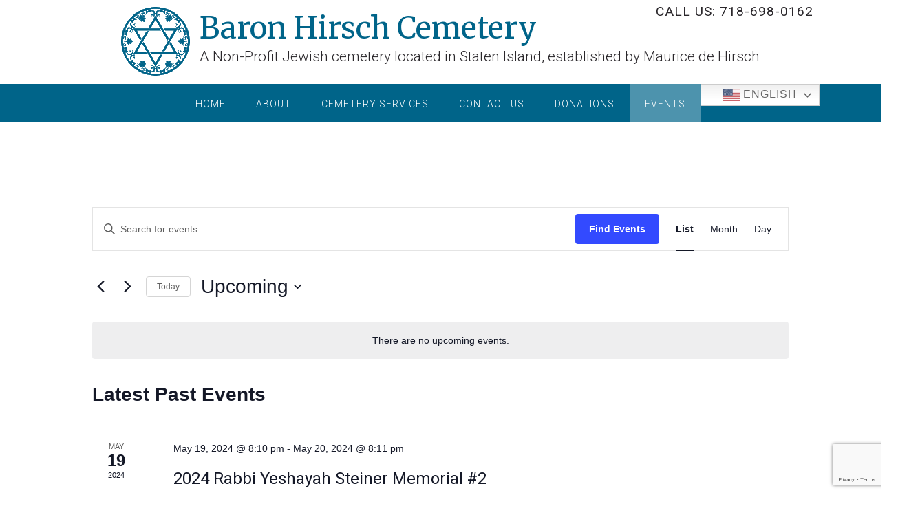

--- FILE ---
content_type: text/html; charset=utf-8
request_url: https://www.google.com/recaptcha/api2/anchor?ar=1&k=6LfgnIYUAAAAAO1cJkho4oDKQNkH2LQmJK89bwhL&co=aHR0cHM6Ly9iYXJvbmhpcnNjaGNlbWV0ZXJ5Lm9yZzo0NDM.&hl=en&v=N67nZn4AqZkNcbeMu4prBgzg&size=invisible&anchor-ms=20000&execute-ms=30000&cb=rooow5km697d
body_size: 48806
content:
<!DOCTYPE HTML><html dir="ltr" lang="en"><head><meta http-equiv="Content-Type" content="text/html; charset=UTF-8">
<meta http-equiv="X-UA-Compatible" content="IE=edge">
<title>reCAPTCHA</title>
<style type="text/css">
/* cyrillic-ext */
@font-face {
  font-family: 'Roboto';
  font-style: normal;
  font-weight: 400;
  font-stretch: 100%;
  src: url(//fonts.gstatic.com/s/roboto/v48/KFO7CnqEu92Fr1ME7kSn66aGLdTylUAMa3GUBHMdazTgWw.woff2) format('woff2');
  unicode-range: U+0460-052F, U+1C80-1C8A, U+20B4, U+2DE0-2DFF, U+A640-A69F, U+FE2E-FE2F;
}
/* cyrillic */
@font-face {
  font-family: 'Roboto';
  font-style: normal;
  font-weight: 400;
  font-stretch: 100%;
  src: url(//fonts.gstatic.com/s/roboto/v48/KFO7CnqEu92Fr1ME7kSn66aGLdTylUAMa3iUBHMdazTgWw.woff2) format('woff2');
  unicode-range: U+0301, U+0400-045F, U+0490-0491, U+04B0-04B1, U+2116;
}
/* greek-ext */
@font-face {
  font-family: 'Roboto';
  font-style: normal;
  font-weight: 400;
  font-stretch: 100%;
  src: url(//fonts.gstatic.com/s/roboto/v48/KFO7CnqEu92Fr1ME7kSn66aGLdTylUAMa3CUBHMdazTgWw.woff2) format('woff2');
  unicode-range: U+1F00-1FFF;
}
/* greek */
@font-face {
  font-family: 'Roboto';
  font-style: normal;
  font-weight: 400;
  font-stretch: 100%;
  src: url(//fonts.gstatic.com/s/roboto/v48/KFO7CnqEu92Fr1ME7kSn66aGLdTylUAMa3-UBHMdazTgWw.woff2) format('woff2');
  unicode-range: U+0370-0377, U+037A-037F, U+0384-038A, U+038C, U+038E-03A1, U+03A3-03FF;
}
/* math */
@font-face {
  font-family: 'Roboto';
  font-style: normal;
  font-weight: 400;
  font-stretch: 100%;
  src: url(//fonts.gstatic.com/s/roboto/v48/KFO7CnqEu92Fr1ME7kSn66aGLdTylUAMawCUBHMdazTgWw.woff2) format('woff2');
  unicode-range: U+0302-0303, U+0305, U+0307-0308, U+0310, U+0312, U+0315, U+031A, U+0326-0327, U+032C, U+032F-0330, U+0332-0333, U+0338, U+033A, U+0346, U+034D, U+0391-03A1, U+03A3-03A9, U+03B1-03C9, U+03D1, U+03D5-03D6, U+03F0-03F1, U+03F4-03F5, U+2016-2017, U+2034-2038, U+203C, U+2040, U+2043, U+2047, U+2050, U+2057, U+205F, U+2070-2071, U+2074-208E, U+2090-209C, U+20D0-20DC, U+20E1, U+20E5-20EF, U+2100-2112, U+2114-2115, U+2117-2121, U+2123-214F, U+2190, U+2192, U+2194-21AE, U+21B0-21E5, U+21F1-21F2, U+21F4-2211, U+2213-2214, U+2216-22FF, U+2308-230B, U+2310, U+2319, U+231C-2321, U+2336-237A, U+237C, U+2395, U+239B-23B7, U+23D0, U+23DC-23E1, U+2474-2475, U+25AF, U+25B3, U+25B7, U+25BD, U+25C1, U+25CA, U+25CC, U+25FB, U+266D-266F, U+27C0-27FF, U+2900-2AFF, U+2B0E-2B11, U+2B30-2B4C, U+2BFE, U+3030, U+FF5B, U+FF5D, U+1D400-1D7FF, U+1EE00-1EEFF;
}
/* symbols */
@font-face {
  font-family: 'Roboto';
  font-style: normal;
  font-weight: 400;
  font-stretch: 100%;
  src: url(//fonts.gstatic.com/s/roboto/v48/KFO7CnqEu92Fr1ME7kSn66aGLdTylUAMaxKUBHMdazTgWw.woff2) format('woff2');
  unicode-range: U+0001-000C, U+000E-001F, U+007F-009F, U+20DD-20E0, U+20E2-20E4, U+2150-218F, U+2190, U+2192, U+2194-2199, U+21AF, U+21E6-21F0, U+21F3, U+2218-2219, U+2299, U+22C4-22C6, U+2300-243F, U+2440-244A, U+2460-24FF, U+25A0-27BF, U+2800-28FF, U+2921-2922, U+2981, U+29BF, U+29EB, U+2B00-2BFF, U+4DC0-4DFF, U+FFF9-FFFB, U+10140-1018E, U+10190-1019C, U+101A0, U+101D0-101FD, U+102E0-102FB, U+10E60-10E7E, U+1D2C0-1D2D3, U+1D2E0-1D37F, U+1F000-1F0FF, U+1F100-1F1AD, U+1F1E6-1F1FF, U+1F30D-1F30F, U+1F315, U+1F31C, U+1F31E, U+1F320-1F32C, U+1F336, U+1F378, U+1F37D, U+1F382, U+1F393-1F39F, U+1F3A7-1F3A8, U+1F3AC-1F3AF, U+1F3C2, U+1F3C4-1F3C6, U+1F3CA-1F3CE, U+1F3D4-1F3E0, U+1F3ED, U+1F3F1-1F3F3, U+1F3F5-1F3F7, U+1F408, U+1F415, U+1F41F, U+1F426, U+1F43F, U+1F441-1F442, U+1F444, U+1F446-1F449, U+1F44C-1F44E, U+1F453, U+1F46A, U+1F47D, U+1F4A3, U+1F4B0, U+1F4B3, U+1F4B9, U+1F4BB, U+1F4BF, U+1F4C8-1F4CB, U+1F4D6, U+1F4DA, U+1F4DF, U+1F4E3-1F4E6, U+1F4EA-1F4ED, U+1F4F7, U+1F4F9-1F4FB, U+1F4FD-1F4FE, U+1F503, U+1F507-1F50B, U+1F50D, U+1F512-1F513, U+1F53E-1F54A, U+1F54F-1F5FA, U+1F610, U+1F650-1F67F, U+1F687, U+1F68D, U+1F691, U+1F694, U+1F698, U+1F6AD, U+1F6B2, U+1F6B9-1F6BA, U+1F6BC, U+1F6C6-1F6CF, U+1F6D3-1F6D7, U+1F6E0-1F6EA, U+1F6F0-1F6F3, U+1F6F7-1F6FC, U+1F700-1F7FF, U+1F800-1F80B, U+1F810-1F847, U+1F850-1F859, U+1F860-1F887, U+1F890-1F8AD, U+1F8B0-1F8BB, U+1F8C0-1F8C1, U+1F900-1F90B, U+1F93B, U+1F946, U+1F984, U+1F996, U+1F9E9, U+1FA00-1FA6F, U+1FA70-1FA7C, U+1FA80-1FA89, U+1FA8F-1FAC6, U+1FACE-1FADC, U+1FADF-1FAE9, U+1FAF0-1FAF8, U+1FB00-1FBFF;
}
/* vietnamese */
@font-face {
  font-family: 'Roboto';
  font-style: normal;
  font-weight: 400;
  font-stretch: 100%;
  src: url(//fonts.gstatic.com/s/roboto/v48/KFO7CnqEu92Fr1ME7kSn66aGLdTylUAMa3OUBHMdazTgWw.woff2) format('woff2');
  unicode-range: U+0102-0103, U+0110-0111, U+0128-0129, U+0168-0169, U+01A0-01A1, U+01AF-01B0, U+0300-0301, U+0303-0304, U+0308-0309, U+0323, U+0329, U+1EA0-1EF9, U+20AB;
}
/* latin-ext */
@font-face {
  font-family: 'Roboto';
  font-style: normal;
  font-weight: 400;
  font-stretch: 100%;
  src: url(//fonts.gstatic.com/s/roboto/v48/KFO7CnqEu92Fr1ME7kSn66aGLdTylUAMa3KUBHMdazTgWw.woff2) format('woff2');
  unicode-range: U+0100-02BA, U+02BD-02C5, U+02C7-02CC, U+02CE-02D7, U+02DD-02FF, U+0304, U+0308, U+0329, U+1D00-1DBF, U+1E00-1E9F, U+1EF2-1EFF, U+2020, U+20A0-20AB, U+20AD-20C0, U+2113, U+2C60-2C7F, U+A720-A7FF;
}
/* latin */
@font-face {
  font-family: 'Roboto';
  font-style: normal;
  font-weight: 400;
  font-stretch: 100%;
  src: url(//fonts.gstatic.com/s/roboto/v48/KFO7CnqEu92Fr1ME7kSn66aGLdTylUAMa3yUBHMdazQ.woff2) format('woff2');
  unicode-range: U+0000-00FF, U+0131, U+0152-0153, U+02BB-02BC, U+02C6, U+02DA, U+02DC, U+0304, U+0308, U+0329, U+2000-206F, U+20AC, U+2122, U+2191, U+2193, U+2212, U+2215, U+FEFF, U+FFFD;
}
/* cyrillic-ext */
@font-face {
  font-family: 'Roboto';
  font-style: normal;
  font-weight: 500;
  font-stretch: 100%;
  src: url(//fonts.gstatic.com/s/roboto/v48/KFO7CnqEu92Fr1ME7kSn66aGLdTylUAMa3GUBHMdazTgWw.woff2) format('woff2');
  unicode-range: U+0460-052F, U+1C80-1C8A, U+20B4, U+2DE0-2DFF, U+A640-A69F, U+FE2E-FE2F;
}
/* cyrillic */
@font-face {
  font-family: 'Roboto';
  font-style: normal;
  font-weight: 500;
  font-stretch: 100%;
  src: url(//fonts.gstatic.com/s/roboto/v48/KFO7CnqEu92Fr1ME7kSn66aGLdTylUAMa3iUBHMdazTgWw.woff2) format('woff2');
  unicode-range: U+0301, U+0400-045F, U+0490-0491, U+04B0-04B1, U+2116;
}
/* greek-ext */
@font-face {
  font-family: 'Roboto';
  font-style: normal;
  font-weight: 500;
  font-stretch: 100%;
  src: url(//fonts.gstatic.com/s/roboto/v48/KFO7CnqEu92Fr1ME7kSn66aGLdTylUAMa3CUBHMdazTgWw.woff2) format('woff2');
  unicode-range: U+1F00-1FFF;
}
/* greek */
@font-face {
  font-family: 'Roboto';
  font-style: normal;
  font-weight: 500;
  font-stretch: 100%;
  src: url(//fonts.gstatic.com/s/roboto/v48/KFO7CnqEu92Fr1ME7kSn66aGLdTylUAMa3-UBHMdazTgWw.woff2) format('woff2');
  unicode-range: U+0370-0377, U+037A-037F, U+0384-038A, U+038C, U+038E-03A1, U+03A3-03FF;
}
/* math */
@font-face {
  font-family: 'Roboto';
  font-style: normal;
  font-weight: 500;
  font-stretch: 100%;
  src: url(//fonts.gstatic.com/s/roboto/v48/KFO7CnqEu92Fr1ME7kSn66aGLdTylUAMawCUBHMdazTgWw.woff2) format('woff2');
  unicode-range: U+0302-0303, U+0305, U+0307-0308, U+0310, U+0312, U+0315, U+031A, U+0326-0327, U+032C, U+032F-0330, U+0332-0333, U+0338, U+033A, U+0346, U+034D, U+0391-03A1, U+03A3-03A9, U+03B1-03C9, U+03D1, U+03D5-03D6, U+03F0-03F1, U+03F4-03F5, U+2016-2017, U+2034-2038, U+203C, U+2040, U+2043, U+2047, U+2050, U+2057, U+205F, U+2070-2071, U+2074-208E, U+2090-209C, U+20D0-20DC, U+20E1, U+20E5-20EF, U+2100-2112, U+2114-2115, U+2117-2121, U+2123-214F, U+2190, U+2192, U+2194-21AE, U+21B0-21E5, U+21F1-21F2, U+21F4-2211, U+2213-2214, U+2216-22FF, U+2308-230B, U+2310, U+2319, U+231C-2321, U+2336-237A, U+237C, U+2395, U+239B-23B7, U+23D0, U+23DC-23E1, U+2474-2475, U+25AF, U+25B3, U+25B7, U+25BD, U+25C1, U+25CA, U+25CC, U+25FB, U+266D-266F, U+27C0-27FF, U+2900-2AFF, U+2B0E-2B11, U+2B30-2B4C, U+2BFE, U+3030, U+FF5B, U+FF5D, U+1D400-1D7FF, U+1EE00-1EEFF;
}
/* symbols */
@font-face {
  font-family: 'Roboto';
  font-style: normal;
  font-weight: 500;
  font-stretch: 100%;
  src: url(//fonts.gstatic.com/s/roboto/v48/KFO7CnqEu92Fr1ME7kSn66aGLdTylUAMaxKUBHMdazTgWw.woff2) format('woff2');
  unicode-range: U+0001-000C, U+000E-001F, U+007F-009F, U+20DD-20E0, U+20E2-20E4, U+2150-218F, U+2190, U+2192, U+2194-2199, U+21AF, U+21E6-21F0, U+21F3, U+2218-2219, U+2299, U+22C4-22C6, U+2300-243F, U+2440-244A, U+2460-24FF, U+25A0-27BF, U+2800-28FF, U+2921-2922, U+2981, U+29BF, U+29EB, U+2B00-2BFF, U+4DC0-4DFF, U+FFF9-FFFB, U+10140-1018E, U+10190-1019C, U+101A0, U+101D0-101FD, U+102E0-102FB, U+10E60-10E7E, U+1D2C0-1D2D3, U+1D2E0-1D37F, U+1F000-1F0FF, U+1F100-1F1AD, U+1F1E6-1F1FF, U+1F30D-1F30F, U+1F315, U+1F31C, U+1F31E, U+1F320-1F32C, U+1F336, U+1F378, U+1F37D, U+1F382, U+1F393-1F39F, U+1F3A7-1F3A8, U+1F3AC-1F3AF, U+1F3C2, U+1F3C4-1F3C6, U+1F3CA-1F3CE, U+1F3D4-1F3E0, U+1F3ED, U+1F3F1-1F3F3, U+1F3F5-1F3F7, U+1F408, U+1F415, U+1F41F, U+1F426, U+1F43F, U+1F441-1F442, U+1F444, U+1F446-1F449, U+1F44C-1F44E, U+1F453, U+1F46A, U+1F47D, U+1F4A3, U+1F4B0, U+1F4B3, U+1F4B9, U+1F4BB, U+1F4BF, U+1F4C8-1F4CB, U+1F4D6, U+1F4DA, U+1F4DF, U+1F4E3-1F4E6, U+1F4EA-1F4ED, U+1F4F7, U+1F4F9-1F4FB, U+1F4FD-1F4FE, U+1F503, U+1F507-1F50B, U+1F50D, U+1F512-1F513, U+1F53E-1F54A, U+1F54F-1F5FA, U+1F610, U+1F650-1F67F, U+1F687, U+1F68D, U+1F691, U+1F694, U+1F698, U+1F6AD, U+1F6B2, U+1F6B9-1F6BA, U+1F6BC, U+1F6C6-1F6CF, U+1F6D3-1F6D7, U+1F6E0-1F6EA, U+1F6F0-1F6F3, U+1F6F7-1F6FC, U+1F700-1F7FF, U+1F800-1F80B, U+1F810-1F847, U+1F850-1F859, U+1F860-1F887, U+1F890-1F8AD, U+1F8B0-1F8BB, U+1F8C0-1F8C1, U+1F900-1F90B, U+1F93B, U+1F946, U+1F984, U+1F996, U+1F9E9, U+1FA00-1FA6F, U+1FA70-1FA7C, U+1FA80-1FA89, U+1FA8F-1FAC6, U+1FACE-1FADC, U+1FADF-1FAE9, U+1FAF0-1FAF8, U+1FB00-1FBFF;
}
/* vietnamese */
@font-face {
  font-family: 'Roboto';
  font-style: normal;
  font-weight: 500;
  font-stretch: 100%;
  src: url(//fonts.gstatic.com/s/roboto/v48/KFO7CnqEu92Fr1ME7kSn66aGLdTylUAMa3OUBHMdazTgWw.woff2) format('woff2');
  unicode-range: U+0102-0103, U+0110-0111, U+0128-0129, U+0168-0169, U+01A0-01A1, U+01AF-01B0, U+0300-0301, U+0303-0304, U+0308-0309, U+0323, U+0329, U+1EA0-1EF9, U+20AB;
}
/* latin-ext */
@font-face {
  font-family: 'Roboto';
  font-style: normal;
  font-weight: 500;
  font-stretch: 100%;
  src: url(//fonts.gstatic.com/s/roboto/v48/KFO7CnqEu92Fr1ME7kSn66aGLdTylUAMa3KUBHMdazTgWw.woff2) format('woff2');
  unicode-range: U+0100-02BA, U+02BD-02C5, U+02C7-02CC, U+02CE-02D7, U+02DD-02FF, U+0304, U+0308, U+0329, U+1D00-1DBF, U+1E00-1E9F, U+1EF2-1EFF, U+2020, U+20A0-20AB, U+20AD-20C0, U+2113, U+2C60-2C7F, U+A720-A7FF;
}
/* latin */
@font-face {
  font-family: 'Roboto';
  font-style: normal;
  font-weight: 500;
  font-stretch: 100%;
  src: url(//fonts.gstatic.com/s/roboto/v48/KFO7CnqEu92Fr1ME7kSn66aGLdTylUAMa3yUBHMdazQ.woff2) format('woff2');
  unicode-range: U+0000-00FF, U+0131, U+0152-0153, U+02BB-02BC, U+02C6, U+02DA, U+02DC, U+0304, U+0308, U+0329, U+2000-206F, U+20AC, U+2122, U+2191, U+2193, U+2212, U+2215, U+FEFF, U+FFFD;
}
/* cyrillic-ext */
@font-face {
  font-family: 'Roboto';
  font-style: normal;
  font-weight: 900;
  font-stretch: 100%;
  src: url(//fonts.gstatic.com/s/roboto/v48/KFO7CnqEu92Fr1ME7kSn66aGLdTylUAMa3GUBHMdazTgWw.woff2) format('woff2');
  unicode-range: U+0460-052F, U+1C80-1C8A, U+20B4, U+2DE0-2DFF, U+A640-A69F, U+FE2E-FE2F;
}
/* cyrillic */
@font-face {
  font-family: 'Roboto';
  font-style: normal;
  font-weight: 900;
  font-stretch: 100%;
  src: url(//fonts.gstatic.com/s/roboto/v48/KFO7CnqEu92Fr1ME7kSn66aGLdTylUAMa3iUBHMdazTgWw.woff2) format('woff2');
  unicode-range: U+0301, U+0400-045F, U+0490-0491, U+04B0-04B1, U+2116;
}
/* greek-ext */
@font-face {
  font-family: 'Roboto';
  font-style: normal;
  font-weight: 900;
  font-stretch: 100%;
  src: url(//fonts.gstatic.com/s/roboto/v48/KFO7CnqEu92Fr1ME7kSn66aGLdTylUAMa3CUBHMdazTgWw.woff2) format('woff2');
  unicode-range: U+1F00-1FFF;
}
/* greek */
@font-face {
  font-family: 'Roboto';
  font-style: normal;
  font-weight: 900;
  font-stretch: 100%;
  src: url(//fonts.gstatic.com/s/roboto/v48/KFO7CnqEu92Fr1ME7kSn66aGLdTylUAMa3-UBHMdazTgWw.woff2) format('woff2');
  unicode-range: U+0370-0377, U+037A-037F, U+0384-038A, U+038C, U+038E-03A1, U+03A3-03FF;
}
/* math */
@font-face {
  font-family: 'Roboto';
  font-style: normal;
  font-weight: 900;
  font-stretch: 100%;
  src: url(//fonts.gstatic.com/s/roboto/v48/KFO7CnqEu92Fr1ME7kSn66aGLdTylUAMawCUBHMdazTgWw.woff2) format('woff2');
  unicode-range: U+0302-0303, U+0305, U+0307-0308, U+0310, U+0312, U+0315, U+031A, U+0326-0327, U+032C, U+032F-0330, U+0332-0333, U+0338, U+033A, U+0346, U+034D, U+0391-03A1, U+03A3-03A9, U+03B1-03C9, U+03D1, U+03D5-03D6, U+03F0-03F1, U+03F4-03F5, U+2016-2017, U+2034-2038, U+203C, U+2040, U+2043, U+2047, U+2050, U+2057, U+205F, U+2070-2071, U+2074-208E, U+2090-209C, U+20D0-20DC, U+20E1, U+20E5-20EF, U+2100-2112, U+2114-2115, U+2117-2121, U+2123-214F, U+2190, U+2192, U+2194-21AE, U+21B0-21E5, U+21F1-21F2, U+21F4-2211, U+2213-2214, U+2216-22FF, U+2308-230B, U+2310, U+2319, U+231C-2321, U+2336-237A, U+237C, U+2395, U+239B-23B7, U+23D0, U+23DC-23E1, U+2474-2475, U+25AF, U+25B3, U+25B7, U+25BD, U+25C1, U+25CA, U+25CC, U+25FB, U+266D-266F, U+27C0-27FF, U+2900-2AFF, U+2B0E-2B11, U+2B30-2B4C, U+2BFE, U+3030, U+FF5B, U+FF5D, U+1D400-1D7FF, U+1EE00-1EEFF;
}
/* symbols */
@font-face {
  font-family: 'Roboto';
  font-style: normal;
  font-weight: 900;
  font-stretch: 100%;
  src: url(//fonts.gstatic.com/s/roboto/v48/KFO7CnqEu92Fr1ME7kSn66aGLdTylUAMaxKUBHMdazTgWw.woff2) format('woff2');
  unicode-range: U+0001-000C, U+000E-001F, U+007F-009F, U+20DD-20E0, U+20E2-20E4, U+2150-218F, U+2190, U+2192, U+2194-2199, U+21AF, U+21E6-21F0, U+21F3, U+2218-2219, U+2299, U+22C4-22C6, U+2300-243F, U+2440-244A, U+2460-24FF, U+25A0-27BF, U+2800-28FF, U+2921-2922, U+2981, U+29BF, U+29EB, U+2B00-2BFF, U+4DC0-4DFF, U+FFF9-FFFB, U+10140-1018E, U+10190-1019C, U+101A0, U+101D0-101FD, U+102E0-102FB, U+10E60-10E7E, U+1D2C0-1D2D3, U+1D2E0-1D37F, U+1F000-1F0FF, U+1F100-1F1AD, U+1F1E6-1F1FF, U+1F30D-1F30F, U+1F315, U+1F31C, U+1F31E, U+1F320-1F32C, U+1F336, U+1F378, U+1F37D, U+1F382, U+1F393-1F39F, U+1F3A7-1F3A8, U+1F3AC-1F3AF, U+1F3C2, U+1F3C4-1F3C6, U+1F3CA-1F3CE, U+1F3D4-1F3E0, U+1F3ED, U+1F3F1-1F3F3, U+1F3F5-1F3F7, U+1F408, U+1F415, U+1F41F, U+1F426, U+1F43F, U+1F441-1F442, U+1F444, U+1F446-1F449, U+1F44C-1F44E, U+1F453, U+1F46A, U+1F47D, U+1F4A3, U+1F4B0, U+1F4B3, U+1F4B9, U+1F4BB, U+1F4BF, U+1F4C8-1F4CB, U+1F4D6, U+1F4DA, U+1F4DF, U+1F4E3-1F4E6, U+1F4EA-1F4ED, U+1F4F7, U+1F4F9-1F4FB, U+1F4FD-1F4FE, U+1F503, U+1F507-1F50B, U+1F50D, U+1F512-1F513, U+1F53E-1F54A, U+1F54F-1F5FA, U+1F610, U+1F650-1F67F, U+1F687, U+1F68D, U+1F691, U+1F694, U+1F698, U+1F6AD, U+1F6B2, U+1F6B9-1F6BA, U+1F6BC, U+1F6C6-1F6CF, U+1F6D3-1F6D7, U+1F6E0-1F6EA, U+1F6F0-1F6F3, U+1F6F7-1F6FC, U+1F700-1F7FF, U+1F800-1F80B, U+1F810-1F847, U+1F850-1F859, U+1F860-1F887, U+1F890-1F8AD, U+1F8B0-1F8BB, U+1F8C0-1F8C1, U+1F900-1F90B, U+1F93B, U+1F946, U+1F984, U+1F996, U+1F9E9, U+1FA00-1FA6F, U+1FA70-1FA7C, U+1FA80-1FA89, U+1FA8F-1FAC6, U+1FACE-1FADC, U+1FADF-1FAE9, U+1FAF0-1FAF8, U+1FB00-1FBFF;
}
/* vietnamese */
@font-face {
  font-family: 'Roboto';
  font-style: normal;
  font-weight: 900;
  font-stretch: 100%;
  src: url(//fonts.gstatic.com/s/roboto/v48/KFO7CnqEu92Fr1ME7kSn66aGLdTylUAMa3OUBHMdazTgWw.woff2) format('woff2');
  unicode-range: U+0102-0103, U+0110-0111, U+0128-0129, U+0168-0169, U+01A0-01A1, U+01AF-01B0, U+0300-0301, U+0303-0304, U+0308-0309, U+0323, U+0329, U+1EA0-1EF9, U+20AB;
}
/* latin-ext */
@font-face {
  font-family: 'Roboto';
  font-style: normal;
  font-weight: 900;
  font-stretch: 100%;
  src: url(//fonts.gstatic.com/s/roboto/v48/KFO7CnqEu92Fr1ME7kSn66aGLdTylUAMa3KUBHMdazTgWw.woff2) format('woff2');
  unicode-range: U+0100-02BA, U+02BD-02C5, U+02C7-02CC, U+02CE-02D7, U+02DD-02FF, U+0304, U+0308, U+0329, U+1D00-1DBF, U+1E00-1E9F, U+1EF2-1EFF, U+2020, U+20A0-20AB, U+20AD-20C0, U+2113, U+2C60-2C7F, U+A720-A7FF;
}
/* latin */
@font-face {
  font-family: 'Roboto';
  font-style: normal;
  font-weight: 900;
  font-stretch: 100%;
  src: url(//fonts.gstatic.com/s/roboto/v48/KFO7CnqEu92Fr1ME7kSn66aGLdTylUAMa3yUBHMdazQ.woff2) format('woff2');
  unicode-range: U+0000-00FF, U+0131, U+0152-0153, U+02BB-02BC, U+02C6, U+02DA, U+02DC, U+0304, U+0308, U+0329, U+2000-206F, U+20AC, U+2122, U+2191, U+2193, U+2212, U+2215, U+FEFF, U+FFFD;
}

</style>
<link rel="stylesheet" type="text/css" href="https://www.gstatic.com/recaptcha/releases/N67nZn4AqZkNcbeMu4prBgzg/styles__ltr.css">
<script nonce="DBJEX7AL5kBEqKIuQzsCJg" type="text/javascript">window['__recaptcha_api'] = 'https://www.google.com/recaptcha/api2/';</script>
<script type="text/javascript" src="https://www.gstatic.com/recaptcha/releases/N67nZn4AqZkNcbeMu4prBgzg/recaptcha__en.js" nonce="DBJEX7AL5kBEqKIuQzsCJg">
      
    </script></head>
<body><div id="rc-anchor-alert" class="rc-anchor-alert"></div>
<input type="hidden" id="recaptcha-token" value="[base64]">
<script type="text/javascript" nonce="DBJEX7AL5kBEqKIuQzsCJg">
      recaptcha.anchor.Main.init("[\x22ainput\x22,[\x22bgdata\x22,\x22\x22,\[base64]/[base64]/[base64]/bmV3IHJbeF0oY1swXSk6RT09Mj9uZXcgclt4XShjWzBdLGNbMV0pOkU9PTM/bmV3IHJbeF0oY1swXSxjWzFdLGNbMl0pOkU9PTQ/[base64]/[base64]/[base64]/[base64]/[base64]/[base64]/[base64]/[base64]\x22,\[base64]\x22,\x22bsKSw6bCtAVJFVHDtQ4swqAow6TDq8OjUw5hwrzCpVlxw6jCj8OKD8OleMKFRApCw7DDkzrCnlnConFOWcKqw6BqUzEbwpJ4fibCmg0KesKwwqzCrxFLw53CgDfCisO9wqjDiBTDrcK3MMKBw4/CoyPDqsOEwozCnH3ChT9Qwq4/wocaA2/Co8Oxw6/DusOzXsO/DjHCnMOqdyQ6w5I6XjvDswHCgVkfOMO6Z1LDlkLCs8KvwpPChsKXV0IjwrzDi8KIwpwZw4AJw6nDpC3CgsK8w4Rtw6F9w6FIwrJuMMKOPVTDtsOxwrzDpsOIHcKDw6DDr2UcbMOoVVvDv3FeScKZKMOAw6hEUFF/wpc5wqDCu8O6TnDDmMKCOMOGEsOYw5TCoAZvV8KFwo5yHlPCgCfCrBbDo8KFwot0FH7CtsKEwojDrhJ1fMOCw7nDnMKhWGPDsMOfwq41KX9lw6srw7/[base64]/[base64]/CssOQw68qUlN2PcK3CQnCnC7CsEURwq/DncO3w5jDmzzDpyBsDAVHYMKPwqstFMO7w71RwqB5KcKPwqzDssOvw5oNw6XCgQpCIgvCpcODw7hBXcKGw7rDhMKDw5bCogo/wrxcWiUWUmoCw7tewolnw6lyJsKlGcOmw7zDrWRtOcOHw7TDr8OnNlRHw53Ct2nDhlXDvRXCk8KPdQRTJcOecMOCwp9qw5TCvFvCtcOOw7XClMO7w70gIEFsSsOjAwvCgsOjAggFw4c3wofDkcOXw4fCqcOXwqfCsRx6w6/Cr8KswrEGwq/DqghawpbDisKJwpN3wrseM8KnK8OSwrDDhmVCbwVVwrXDrMKdwrfCvG/DilXCqAjDqFDCizrDqnsjw6EudjHCj8K2wpzCtMKcwrBKJBnCr8K3w6rDvWJ/AcOWw57DoGJZw6JAMWQawrY6CkPDrEYZw6onPVRSwq3CvV4Rw6hLP8KaXSHDjn7CssO4w7nDuMKvVcK4wqgjw6/CmcK4wp9AB8OKw6/CmMKdE8Kaah3DnsOMGRLDuX5YB8K7wq/CrcKTYsKnU8KwwqjCn0/CvBzDgxvCpw7CncOUKiwmw4VAw4TDjsKSfHnDj37CkBR/w7jCv8K4GsKXwrExw5FZwqjCuMO8WcO0OBnCtsKBw7jDiTfCpFrDgcKaw6VYKMO6Z3gzaMKyHsKuAMKvAxEQDMKpw4AlCU7CvMKxdcOSw7k9wp05RVJ/w6FrwprDj8KOR8KDwrwMw7bDssO9wrnDpXASbsKGwpHDk3rDq8O+w7E/wqtowpbCuMO1w6nCox05wrJDw4AKw7TClB3DmF5ySGNQJsKKwqA6WsOjw7DDlFXDn8Ocw5RjPMOhW1HDpMKvJhIYUx0Gw7pgw59hd0HDvsOkVhTDhMKbIEIDwqJuCcOGwrrCiCTCgWTCljfCssKLwr7CrcO5bMODTW/Dk1tQwoFnNsO4w78fw5IXFMOsKgTDv8K/QMKDw7DDoMO6AEoIKMOiwpnDumwvw5TDknLDmsOQHsOkST7Duj7CphLCqsOfdVnDoCxowr4iXxlcIcOwwrhsOcKPwqLCpUfCiC7DkcKJw4bCpT5vw77CvBppOcKCwqvDihbDngZtw4PDjERpwoPDgsKKTcOjMcO3w6/CtAV/aCTDvCZpwpZzOynDgxc2woPCisKiREMWwoJZwpJdwqcIw5pqKcOMdMOUwrI+wokNXizDvFE7P8OBwpPCvnRwwqE3wrDCjMO/HMO4GsO0AmEbwpQmwpXCusOtZ8K5BWt1LsKTNxPDmmDDuUnDqcKoQ8O6w40DL8O+w6nCg34Ywo3CjMOyQMKwwrDCkC/DsnJywowFw7ATwpNrwpMew5dNZMKfYMK4w5HDoMONIcKtFB/DiCUkdMOVwoPDiMO5w6BMQ8OoD8OiwoPDgsO7XUJ3wpbCq3fDsMORBsOowqPCmjjCmhlOTcOmOAlXEMOkw7Flw6sywrTCn8OQbCZBw6DCrjnDhsKWVAFQw5DCnBbCj8OVwpTDpXzCrDwFIGTDqA40NcKfwq/CqRPDgcOZMg3CnCZnAGFfUMKNYG3ClsOqwrhQwqoew4RDAsKJwpvDp8OCwrXDnHrCqn09PMKGMsOlA1/CoMOxXQoCRsOUV0x/[base64]/wr7Cv8KTGMOdwoXChcOcOzx5PHTDr8Odw68/ZznCu29jIWYsA8ORAAjDlcKtw5Iwcj9jTwzDv8K/LMK4A8KrwrzDosO7JELDuTPCgDUUwrDClsO+YDzCtCYtT1/DtRUBw6h1EcOGCBPCrxjDsMKyWWcRNX3ClyAsw5cddnMjwpV8wpEUMHjDgcO2w67CjFQdNsOUYsKIFcKyTRk4L8KBCMKLwpYsw4jCgxdqEErDlAc7KsKrOn5+ASsmBUkzCw3CokPDo0LDry47wpUhw6guZcKpM1UrM8K6w7fCkMKPw7zCsnxuw7MXX8KtW8KfV0/CpgxAwrZ+Jm/DkiDCvMKtw57Cq1RyfwrDkzBwT8OSwql5MjpkTmxOUWVoH3DCo17CjcKuTBXDpRXDpzTCshnDtRXDnBLCmRjDpcOBC8KdE2jDtcOfQ1QVMxtBSRDCtWcWbzAIccOGw7jCvMO8XMO0P8OWEsOSJAUNJ1I/[base64]/DoC7CiQFSwrnDiRbDnsKDVDFschTCp8KWacO6wqRkR8Knwq/CmizCtsKxDcOtWiDDqisPwpLCgg3CuBQNMsKwwoHDsRXCuMOKY8KqcWkEecOTw6Y1JgzCmGDChXdyJsOiDMOlwpvDgijDs8OnYDbDrCTCpGY/ZcKjworCniDCpQ3CjhDDs1fDi0TCrTA1MTzCgsKlBcOBwoPCg8K/[base64]/DgMOIw7zCnH/[base64]/DkiTDnHhzFcKUIsOyfR91wpM8bsKOAsOEblluNlTCvjPDok7DgE3Dk8KzMcKJwrbDpAMgw5cjQsK7UQjCoMKSwoRQfAt0w7IEwpp/b8Oow5cJImnDkWQ4wp9kw7A5UUMww6bDicOHQnHCsj/CmcKNZsKdJMKKIyhucMKnw4fCnsKSwohkY8Khw7YLJigYOAvCkcKUwo5Pw78qPsKew5YdBWVUOSHDgS90wpLCuMK4w5nCiUVaw7wYQDHCkcKdC1xuwpPChsKTTjppGmzDk8Okw5E1w4/Cq8K2V30XwpIZDsOXRsKSeCjDkTEpw45Uw5vDp8KeHcKdXEY+wqrCt3dXwqLDlcKhwqrDvW8VfSXCtsKCw7B6NmhAEsKPNCUww58qwo16W0/CoMKgX8Ofwrcuw45ewp8Tw69mwqoNw7jCu1bCsmQWHsOWHS83esOsOsK6UhTDlBZSczZ/Zg8TJ8Otw45Qwo4gwrnDssOyJsKDCMOIw5jCncODShfDiMKNw6/DojgIwrhPw7DCs8KzEsKvEcOaMw53wqVzC8K5EHMAwovDth7Cqktnwqw8LT/DjcKpIGpnXBrDncOGwqkAMcKSw7HCusO+w6rDtjdfc0jClMKTwpzDnm8vwpDCvcOYwpQwwofDscK+wrrCpsKpSi8Swo3ClkLDmFM/wqDCpMKgwokwN8OIw6J6GMKow7EsMcKPwr7ChMKgVMOYHsOqw6PCgUPDvcK/w6wrI8O/DMKzOMOgw6rCpMOPNcKychTDggw/[base64]/wrLDnkpswrhETGXCp28SwpzDhMOuPCokSllZV23DisOTwr/DkjN4w6R6GUlAAE0hwpEdRQcgbmgjMXzCrBtow6zDrQbCncKQw5DCinBHLEgewqDDtWfDtcOLw4Uew555w7bCjMKvw4I7CwnCu8KVw5EWwoZhw7nCqsK+w4HCmTJRXmN2w75lSGk7R3DDo8KKwrgrFnFjIBQHwpzDj0jDpVzChWzCgDDCsMK/[base64]/CoMOOw4PCrAVnwp/[base64]/DlcKyw6HDngsXFsKnw47CsVFqw7wfwpnCkz8Vw4lvTitpLsOswrFtwoMiw6cSUHxRw6ltwqlaSjs5NcK6wrLDuF1Bw50dZhYTM37Do8Kow51fSsOBbcOTCMOHOcKSw7bCjTgPworCnMKZEsKlw64JJMKkUjx0LVFEwoZkwrx8FMODK1TDlwcSJsODwojDiMOJw4g/[base64]/CjFDCu8OPZcO7fwnCosO0wpzDv8OVw5wgw4/CrMOww6LCvlx5w6srFUnCkMKcw5rCtMODfjMoZBE6wrV6RcKvwqNRKcOVwp/Dh8OHwpfDhsKDw5hpw7DDnMOZw6hNw6gDw5HClVMuV8O+Pn9IwrvCusOowpFYw4RTw6HDoj8WSMKtD8OXaUIgL3pWJTcdcwjCiTvDuAjCh8KkwpMwwrnDvMKjWEtCc39Gwpx4JcOFwoPCtMO/wrZbVsKmw5AWWMOkwodZdMOTeEjCvMKlNxTDsMOtOU0lSsOew4BaZ1h6LnvCs8OxTlJUAT/Cn0QLw5XCrwd/wrXCmjTDrQ1yw6PCtMOfVhrCh8OqRsKYw4BKZ8Kkwpcgw4hmw5nCjsKEwoIoSFfCgcOMNigQwrfCvlRIf8ORTQ7Dq0tgaVTDnsKrU3bCkcKdw7hpwqfCjMKoCsOFJRPDtMOKeVJFOEYZWMOLP1gOw5J/W8OQw5XCoW1JKELCvTvCoDxMd8Ktwr5MV2E7SRXCr8KZw7M4KsKBZMOcZkd5woxvw67CnyzCiMOHwoDDt8KWwobCmRgzwpzCj2EMwovDlMKvZ8Kqw57CusKdf1TDpsKDU8OrOcKAw5dfD8OHQHvDgsKfIBfDh8Ouwo/[base64]/woknHMKCP8OXUS3CnsKGwpHDsMOHwo/CnHgbW8K6wr3CtlY8w4zDpcOHHsOhw6fCgcO5RmtBw4XCjzg/wqTCpcKYQVxNf8O+Vj7Dn8OCwrXDnARGFMK4FnXDm8KwLhwMb8KlYWFxwrHCl2UtwoUwLlPCiMOowpbDlsKew6DCosOJL8Ofw4/CnsOPR8Ovw6zDvMKlwoLDrkBJNsOFwo/CocOqw4Y6TjUGb8KOwpnDlxRSw4t/w7vDr253wqXCg0/CmMKhwqXCiMOqwrTCrMKoIcOjIMKVXsOmwrx9wqZ3w6BWw4vCl8Osw4YgZMO3cmnCvy/DjBvDqMKtwqTCp2/[base64]/w5/Dj0ktw5gudcKgYMODNcKhwpDCtcOZCkfDlkMxwrQJwoguwpQfw4FXFcOAw4zCiD5xC8OtBGnDqMKOKCLDqEZlJX/[base64]/DssK1GQ48P8O0w5FGDX/DlVbDksKrwrcdwr3CmFXCscKIw6QTJDdWwqlYw6DCgcKOAcK/wo7DsMOhw4I6w5LDn8Opwo0ZdMK4wpAUwpDCrA8sTh4iw6/Cj0gdw6/CpcKBAsOxwpN8JsOcUcOwwrIKw6HDmsK5w7DClhXDkwfCsDPCgw3DgcOOXEjDtsOnw5hva0rDvzDChn7DtDfDjAU0wqrCo8KfN24fwpMOw6jDjsOrwrMFFcK/[base64]/CpTZEJsOvw73ClcOncHjDosKCdRUiwphgMsKKw4DDj8O4w5EJAm1OwoV9Z8OoLDvDhMK9wrAlw4rDmcK1BcK5TsOuZ8OPX8Kyw73DusOIwrPDgjTDvMOoTsOHwp07AX/Coj3CjsO4wrbCpMKHw4fCqEvCmMO3wqkiQ8Klb8K5eFQyw7F3w7QVbHgYFMO3dzfDnxHCrcOscCDCpB3DtmIrPcOww7LChcO8w6hvw6IXw5haB8OtFMK6TMKuwpMIRsKZw5w/aQLCl8KXd8KNw6/Cv8OsM8KAAHLCqw4Rw70zCwHCr3EkPMObw7zDum/DrWxkP8OdBX7CihfDhcOaNMOOwoDDoH8TGsOnFMKvwo80wrnDnyvDlCFhwrDDoMKmb8K4OcO/w5B0w7BmX8OwIgIrw7kCCC/DpsK1w45VEcKvwo/DnUNJFcOqwq/DtcOkw7TDglRCVsKfOcKjwps6ImBNwocFwprDocKAwokyWAvCuAHDrMKmw4N+wrVGwoLCkSBJHcOtST1Ww6/[base64]/CojzCh8OiMkUAPkzCnh/Du8KiwrzCocKdcnLDr1XDr8OoUcOew5rDgS5uw5JOPsOTdVRBLsK5wosrwq/DrTxsSsKWXTZGw6HCrcKSwoXDmsO3wpLCncKYwqozAcK8wpF1woXCqMKLREo/w53CgMK/wr7CucO4Z8OYw7MYEkM7w6NKwpkNKDNCwr8XBcK9w7gHGhjCuAknESXDncKpw5TCncO3w54dbFrCmjrDqx/CnsOsciTDgQbDpMK9w51+w7TDosKWAMOEwrABOVVfwonDtMOaJ0M3fMO/WcODeEfDiMKLw4J8PMKkRW0cw4XDvcKuacOew4/[base64]/[base64]/w67DvSnDvsOPw6fCsFhRwoTCoynCg8K7IMKOw7XChAtLw65POcOIw6RkA3PCp2tbQ8OXwozDusO8wpbCsCRewr8gLzfDilLCh0zCicKRUR0IwqPDt8Oyw7/DtsKrwpbCjsOqGiTCo8KMw5nDlXgNwrDCun/DlsOOW8KywpTCt8KAJRrDikXCncKcD8Kbwq/CoW5ww6DDoMOwwrxJXMKRJX3DqcK8TQIowp3CnDVuf8OmwqdHWMOtw7B4woc3w7tBwpI/acO8w4fCvMKBw6nDhcK5Ah7Dt37DgBLChEpBwrDCoTIJYMKgwoFqZcO7Hg8hDBJnJsOZw5nDr8KWw7TDqMKuecO9NzokLcKkXHdXwr/DgsOKw6XCvsO5w60/w5xqBMO7wpXDsynDiWEOw5Fyw6FrwqLCpWcMFmxJwopAw6LCicKXc0QIb8O5wocQHXJVwolaw4ACJ1kjworCiHrDhWw0YsKmajPCtMOXOHomMUvDh8ONwrjCtSAUVcKgw5DDsT53Dw3CuBHDgyANwqlFFMKPw6/CqcKdKiEow6jDsD/CjjInwpdlw5zDqW4QRUQ5w6PCj8KeEsKuNCnCk3jDmMKdwozDlU8YbMKyZC/DvAjCscKuwq47HGvCq8K8bAMmAgnDl8Ogwr9qw43DgMOGw6vCtcOCwpXCpTHCkBkyD2BEw7DCpMOfDD3DncOZwrpiwpvDj8O4woXCicOgw5jChsO0wo/CqcKfS8OifcKVw4/Co2lVwq3CgwEfJcOIDDJlMcOEw5EPwqRawpXCocO5K3clwqpzNMO/wopww4LCvGfCr3TChEMewrrDmwxVw7oNLQ3CnA7Di8O5EMOUWRUhYcKKdsOVMmvDghDCp8KhVD/Dn8Ohw7fCgA0JUMOgSMOww6p3JMOfwq7CrE4Bwp/CqMKdNTXDlE/CisKRw6/CjSLDhFh/[base64]/Cnz/[base64]/DoC/DlsOmXArChMKhw6fCtsOpPcOpdMOzN8KuTh3CrsKwYTkOwoBbG8Oxw6wRwqTDssKqBRBHwoQWQsK5RsOnFDTDrVDDucKzB8OHUcO7asKMUmd6w6kmwqUXw6NcT8Oiw7fCt0vChsOTw53Cs8Kvw77CjsKbw4bCt8O5wq/DjR5oXFNsasOkwr4teDLCqS7DvzbDgsKQOcKew48aI8KxIMKLfsKQTkM1CcOwUk9uKhfCmGHDmDJqfcOtw6zDnsOIw4QoQFrDolQUwq7DuiPDhEdPw7jChcKhNAXCnhHCgMOQdV7DrmHDrsO0MMOKGMK2w6nDu8ODwowzw7zDtMOLWH3CnwbCr1/Dg0NLw5PDuU4rTC8PIcKUOsKxwp/DkcOZB8OYwpYLdcOnwozDg8OMw6fDtsK7w53CgGbCgwjClFdnenzDoi7ChizCucOiI8KEIFQsdEHDh8KLP2PDgMOYw5PDqsKrHRA9wpbDsS7DkMO/[base64]/[base64]/[base64]/CtyDClXYqV8KuSHA3w5XChiFLTsOnw6fCsnzDtgABwq1rwoE/ImfCk2TDiWXDoQ/DmnzDjmXCq8O+wociw6lQw7rCh2JAw75KwrvCt3TCosKdw4vDusOeY8OywqU5CARAwrPCksOZw4Ztw53Cs8KdORPDvxDDgWPCqsObZ8Opw6Zqw6hawpBvw6kUw4JRw57DgsK3b8OYwojDhMKcZ8KyS8OhG8KFC8Ofw6DCmHAYw4Ivwpw6w57DhCfDkV/[base64]/DlhoOSMOTPMKzaMOow73CicKKHTjCh8OcT8KWIcK0wqExw61cwrLClsOHwqxKwqrDjMONw7kDwqHDvFLCpzAOwoNuwoFAw7PDuipbXMKow7TDt8K2E30le8Knw4RUw5/[base64]/wp/CgVpzEH5jwo8JwpbCs8OYwrYjw4lKcsORdE9GIxVuTXfCrcKnw4cQwogww5nDqcOvOsKuc8KVDEfCmWnDjsOLJR4zMWpQw5xyPH/DmMKiGcKpwovDhVXCkMOBwrfDsMKKw5bDl3jCnsK2cnDDncKlwo7CtsK/w5LDhcKtJwXCqmDDlsOsw6HDjMONTMKww6TCqEwyA0A9dsOMLFYnFsKvOcKtCl4owpfCrMOnMMKQUV4Owo/DkFVQwoAcH8OuwrLCpnNww4IkDMKkwqXCp8OMw5rCh8KQCcKldhhVFC7DucOyw4QlwplpQn9zw73DjFzCg8Kyw53CjMO1wqfCi8OuwqsIHcKjCQTCkWjDqcOdw4JGJMKkP27DtDbDmMO/w4zDiMKldyfCisOLPyTCuWwnUMOPwrHDjcKEw5ACG0ZPLm/CicKFw4AefcOiBX3Dh8KlYmDDq8Oww7U9bcK0OsK0fsOdOMOOwokYwoXCizgcwoNnw5jDgxtEwqLDrWI/wrfCsUpINMKMwr4+w7TCjU7CgGZIworCjsOhw7fCk8KFw55ZX11SR0/CgihSccKZX2PCgsKzaS97ZcOYw7wUAAQie8Ocw4DDqRTDlsOvVcKZWMOCIsO4w7J6fGMeDzspWlhrwoHDg2IrEAVuw6U/w6hFwp3DjT1tEx9CGjjCkcKdw7lGSwEfPMOsw6DDozzCqMKkCmjDrgRYDhtSwoHCoiwYwoA9a2vDuMOgwrvChgnCnQ3ClnVew7TDvsKhw7IHw5xcZ3LCk8Ktw5zDkcOee8KcM8KFwo5SwokxfRzDrsK2wpLCiHAifmrDrMO1U8Kww4p0wq/Cvm0aOcO8B8KdaGfCgUokMm/Dt1LDusKjwq0cccK7bMKgw4B9OMKDJsK9w5HCmFHCtMOZw6ADY8OtdBcxHcOIw6PDvcOHw7XCgXt0w7tiw5fCo2MbEQhuwpTCly7DoQwgTBYsDDtFw7/Dqzh1NBx3WcO7w5V5w4LDlsOxU8O+w6JdEMKjAMKWYXppw6PDi1DDqcOlwrLDn2/DrHPDlDIJSC8pQTAvCsKVwoJQw4xoBwBSw7HCnQkcwq/CpVk0wqsdDhXCjUwKwprDlMKsw4sfIVPCkDjDtMOcJsOxw7HDo14nbsKCwr/CscKjB2d4worCgMO1EMO7wojCiAzDtn8CUMKew6bDmsOFfsK4wr8Iw508IyjCrsKIFEd6ADXCpWHDusKKw7/[base64]/[base64]/VRrDjsKcw6wfwpfDo8OPw5MgwonCt8KIMhhwwpPCugnCm1dpacOcQcKJwpvDmcKrwqzCrcONQFPDmsO1YnfDvCRhQ3Jywot2wo42w4/CvsKnw6/CncKcwo0dZg7Dq0snw6/Ct8KxXWVtw4txwqNTwrzCtsOTw7PDlcOSQiwNwpQKwqdOSTXCu8KHw4oawqdewp1IRznDpMKWACd/CBvDssK/KcOnwojDoMOad8O8w64iIsOxw6Y4wpXCl8Kabn9pwqUlw71owp8NwrjDocOFbcOlwpVWVFPCo30FwpNITUVew682w7vDpMO8wr/DgcKYwr8wwp9FTQXDp8KKwqvDuWLChcOlZ8KMw77CucK6V8KRJMOcUivDmsKiRXLDu8KpOcOzU0/DtcOSaMOEw6p1XsKmw7jCqXV+wrciQjYSwpjDnVLDncOBwpDDncKBCV5Mw7TDj8Oew4rCiVPCgQUGwp5yTcOYTMOcw5PCkcKZwprCj1rCu8OobsK+OMOWwpHDvHlOY19dY8KkSMKZO8KPwq/[base64]/wpzDgsK1w7nDvlk1X8OwwoB+wp7Ct1kuw67CiDfCksOVw50ywr/DiiHDiRdZw4lcfsKlw5HCpW3DmsO5wpbDkcO0wqgjT8Kaw5QaN8KqCMO0T8KKwqTDlRVkw7NPR080Vlc3UDvDhsK/LR3CtcOfTMOSw5HCrjHDlcKzTDEmIsOlQTMITcOZbjbDlR40MMK6w5DCs8KMMlPDoUjDv8OdwrDChcKCV8KXw6XCiyrCvcKjw7JGwp8cHQjCniIawr0nwopBJR1/wrTCicO1NsOFUArChE8uw5jDlMOBw4bDukhGw7XDn8KMUsKJeTFdcSrDgHgJa8KXwqLDu1c9N0dOVCLCjUbDnE4Jw64+YEPChBTDjkB/CsOEw5HCn0/DmsOgZmxDwrhUOWYZwrvDu8OIwr04wrsLwqBKwobCo0gLdlbDkXsLa8OOAsKDwr3CvRjDmR/DuAEDeMO1wqhJMBXCrMO2wqTCljbCkcOYw6PDl2dTECDDmxzDmcKiwpB3w4zCp0lEwprDn2YHw6zDhEwOE8KbeMKlPMKDwplVw6zCo8OgPGDDkU3DmCnCjWzDm1vDhkjCqA/DtsKBH8KCAMK2NcKsflbCv1FJw63CnEcOFhkYMizDtn/[base64]/[base64]/wpPCrznCrMOVQl9fw5rCg8KQw70dOnsXw7/DjGHCg8KJwrEoTsKvYMKhwrDDtCnDqcOLwp5SwrEFA8O8w6gNSsKxw7HCtsKiwoHClmrDgMOYwqJnwrBswqtrYsOZw7ZVw67CsQBVXx3DrsKAwoUAfzRCw5DDvCzDgcKqw5Ylw7/DpgvDlFxpD1vChArDvnN0F2rDqXHCssKPwrvDn8KTw7saG8Ovd8OMwpHCji7DgAjCoT3CnUTCuEPCrcKuw6Z7wrcww7JwZnrCl8OswrzCo8KEw6LCsGDDs8OHw7lSGBU3wpk/wpseSzPCusOyw7Mnw4dkbyXDhcKbPMOgVmZ6wqhzbGXCpsKvwr3CucOPZH3Csi3ChsOQJ8K3esKxwpHCi8KPKGoIwp3ChcKWEMKxNxnDhl7CncO/[base64]/DlsOuPkPCo8OjM8KGAMK9w7rDpB9WbsK5w4fDgsKNKcK1w74swpnDjg94w4UZMcKMwqHCusOJb8OubGXCmXkydz9pVCHClhnCiMKAPVQZwr/[base64]/DiAUiPcOaYG3ClQTDq0DCjMOvYsOew5rDnsOmQcOFKHfCosO1w6dewrEUO8OewoHDqCvDqMO5bw0NwqMfwrbCmjHDsCDCoT4Bwr9oNzrCi8OYwpfDoMK6TsO0wp/CmCrDiTxyejnCqBEmSUpjwrnCtcObJMKCw5opw5vCpSTCgMOxHXTCtcOnwqjCvmwuw7Bhw7XCpzzDhsO/[base64]/CscKdw7lmwoRHw4HCmyxNw6DCosOxw5TDoXlOwo7DgMOZWWVDwpvCm8KHUMKcwq1/VmZCw7IqwpXDlHM7wqnChRRRZjfDjC3CgDzDhsKkGsKjwokGKj/Ckz3CrxrDmUPCul18w7Jjwphnw6fDkRjDpDHCu8O6QinDkXPDmcKzfMOfJAkJDnDDnCo4wo/DosOnwrnDj8O/w6fDoBfCuTHDrk7DsmTDv8KSfsOBwp8Gwp06fGVswr/Dl2ZBw6JxH1l5w5VSBcKSMA3Cr1Z+woIqYMKfNsKswr0Gw6bDosO4JsOzIcOFC2Y0w6jCl8OZR1wbB8KewrI9w7/Doi3DiXDDscKHwq4DexoLXnUqwoNuw5w5w4t/w7dLL0NTJHbCpTYmwqJFwqV1wrrCu8O3w6vCuwTCq8KlCh7DnjjDvcK9wphiwoRWSWfCpsKNGhhIUENgPDXDtEdmw4fDqcOdHcOKCcKSeQoXwporwq/Dr8O+wp14NsKSwoxYP8Kew4k8w5lTODECw4PCvsOnwrLCucK5cMOaw78owqTDvMObwrZnwoY7wqjDllEdXkLDj8KYAsKYw4VaFMKNWsKsPjTDh8OrKmojwoXCosOzZ8KgGHbDghTCpcKWS8K3BcOYWMOzwpYpw7LDlER/w744XsO4w7fDrcOJWxMXw4/CgsO2UsKTUnMkw4lodsKdwpx6PsO1KsO3wr8Kw5TCtX4YBsKUC8KiOGfDlcOTV8O4w7zCtSg/BncALAI0RC92w6fDiQlfacOtwpDDu8KVw5TDsMKOOMOpwqPDn8Kxw5bDjRI9fMOHSS7Ds8O9w65Qw4rDmsOkFMKWRzjCgD/CkGFWw6/Cp8KAw6UaPV8MBMOvDgzCn8OMwq7Dm1BJecKVSD7DoC5Dw4fCucOHZB7DlSt5w4/CkgfCnDVWJVbCjyosXSNTNcOOw4HDjSrDs8KyBWUgwoo8wpnCpW0rGsKNFCnDlhI7w4/CnlQyQcOtw4PCvSZUNBvCr8KFBhEWIVrCgFUNwq8Kw4tpdFccwr0vAMONLsKEfQBBPnlIwpHCocKnYTXDvgxdFCLCiWU/csOmUMOEw5VmVQdNwpESw5/DnyLCg8KRwpVXN0/Dg8KbQVDChCInw5grIz1tVwVcwq3Dg8OEw7jCgcOLw5XDiVXCnH1KH8OJwoJlVsK0CUHCv0d4woPCqcKhw5vDlMOUw67DqAjCjEXDkcOhwpgPwojCh8OuTkpVbcKcw6LDrG7DmxbCuRrCrcKQDg4EOEgGXmdZw7wpw6QKwqXCicKTwpJsw4DDsGXCiF/DmTUuI8KWDBgVL8KfDsKXwpHDmsOFVndmwqLDh8KjwpJFwrXDksKlSkTCpMKEYCTDr0E7wrspH8KyZ2Zow7gswrlawr7DvxvCgxM0w4DDqcKuw4xqfMOZwo/DusKCwqPDkXXChgtuazvCi8OnYAcYwp15wq5cw7/DhTFdNMK5EngTRV3Cu8KXwpLDg25owrcUKFoAKz4lw712FTwUw516w48kWzJBwoXDnMKBw5LCpMKawpAvNMO1wrnChsK3AwfDknvCiMOLX8OoW8OFw7TDpcK/WUV3ak3DkXp6EcKkXcKGciQJWXMcwpZMwrrCr8KaXD0/PcKwwobDv8OKCsOUwpnDssKNOWLDpn94wplOGw1kw5ZKwqHDusO4CsOlSxkKNsK8w5QwOARpCj/DicOKw7FJw5XDnQbDglUHfX9dwp1/wqDDsMOQwoA1wpXCnT/CgsOAKsOLw5rDl8KrXjvCvTnDuMOxwpQJbgwVw6B5wqZtw7XDlWLDvQF3IsOCWSBUwrfCoyDCgsO1BcKMFMORPMKdw5LCl8K8w5VLKC1fw6PDr8OCw6nDvMOhw4gifsK2dcOGw6t4w5nDn3/CjMODw7DCmHjDhF15LSXDnMK+w7Alw6nDrUjDncOXVMKFO8K1w6HDiMOrw6howr/CvzfCtsKuw4PCgHbCusOgA8OKLcOGRzzCu8KGV8KSOU1YwrAfw43DulHDn8Oyw75WwrAmTGpSw4/[base64]/JBDCuQLCqsOww6bCpsK8NgpTw6ZOwpNTA1UCNcOaC8Krwq3Cn8KlFmrDkMOow6w8wp07w655woDCn8KtS8O6w6TCkELDr2rCt8KwAcKGH3ITw4jDm8Kewo/CrTd0w7rCgMKVw6UsM8OJN8OtZsOxbQh6a8O9w4vDi387fMKFe3ozQgbCgWzDucKLS3JLw4XDnmZcwpJMPWnDmxl1wrHDjQ3CtnAcYlhkw57Ckm1ZaMOZwpIKwrzDpwIZw43Cmg8hZsOSAMKZM8OSV8KAQ2zCsTddw7zDhB/CnTI2TsKJw7FUwovDs8OPScOaGnzDsMK1ZcOaTMK6w5fDg8KDFyhEXcO0w73CvVnCs15cwpoXZMKZwpvDrsOMHwtEVcOWw6DCtF0JR8Kjw47DuF7DqsOOw456PlEfwqXDn1PCv8OVw7YMwpnDosKhw4jDjhtURVfDgcKiIMKHw4XCnMKhwpRrw4jCr8KgbH/CgcO8IQfCvMKdbQ/[base64]/ZMKcw4FQw7DDnQrCgzIbKRrDpGPCkBk8w5x1w656amvCpcOxw4/[base64]/CqhAMw4RjwoDChsObCEs/w7hUY8KtwobCocKbwrHCrsOCw6/[base64]/CqnvCksOKwopNHizCrsKZUsKFwqbCln0LwqzCp8O/woBvJsOuwoBjXsKqFwXCqcOfDQTDi07CtyDDsBLDjsONw6EKwqrDtXh9HjB8w63DgkDCpQhif2E/[base64]/DgsKww6DCp3zDi8KpwonCp8OIwoAZwrDDhwxJcxJJwqBRasKuZMKJE8OHwqEmdS7CuXXDsgPDq8KAG0HDtMKJwq3CqiMQw7nCmsOCIwHCgVNZWsKQRgXCgkYQPmJZMcODGEs/YRHDiUzCt3TDvMKNw47DmsO5fMKfMEjDrsKhTlNTOsKzw6BuFDnDtGVeIsK2w6LDjMOAacOKwqbCgnLDosOMw4g8wo3CowzDrsOrw4Zgw6UBwo3Dp8KxHMKSw6hSwqrDtHbDgANAw6jDth/CtgfDhMOZKMOedsOxQk5OwqQIwqoqwpTDlC1QaBQJwrRyNsKVeWQiwoPDq3kOOhvCrsOyQ8OPwoldw5DCp8OyU8O3wp/[base64]/DpcKNPxJswrrCqW/[base64]/DhMK2aHQ4I1zCosKBcDk4ecODw5lYRsOHw7TCiUvDtEtkwqVjPkdmw4cTQ3bCtXnCuCfDncOqw7HDmAMnIX7CjS47w4TCvcKmeCR2GlPDtxEsKcKwwq7CmRnCmifCh8KgwqvDpSDDiVrClsOqw53DpMKWdMKgwqNMIzYze1/[base64]/[base64]/[base64]/IjnDtcO2wpHCisONUMO7AWHCliLDj8K5ccK1w5nDgx4Fcxp8wpnCmMObenvCgMKQwqRbQsOPw5k0wqDCkiLDk8OPdQZNFSgIQ8KMHHkNw5fChgrDq3XCp0XCqsKqw57DhXZPYxcTwqTDqmV1wpk7w68yHMOeayHDksK9c8OBwq4QQcO3w6HCuMKEcRPCscKFwrB/w73CucO4YAoIDcKlwpfDhsK4wrolC1o6NmhVw7TChsKBw77CocKEfsKidsO3wrjCmMKmTkNhw6tFwqFFeWp/[base64]/DoMKcBMOjOXvCrMOfbgTClsKAIwkbw6/[base64]/QRRrwox5dcOmWsOfwqoXasO4woIiw5JUOWsKwrYbw4swVMOYD1vDrm7Dlx8Yw4fDjcOGw4DCmcKvwovCjx7DqkvCg8KIa8K8w4LClsKgNsKSw4vCrzFVwqonMcKgw7cgw7VwwobChMKuNsOuwpJAwosjbDLDssKzwrbDrgYNwrbChMOmGMO8woUVwr/DtkrCq8Kkwo3CqsK1LzzDunvDncOXw4lnwrHDvMK+w71sw7kbUWTDqk3DjwTClcOIZ8Kpw5IWbg3DisOnw7lnAgjDpsKyw4nDpn/[base64]/Dp8Obwpxuw4/DpsK6K8KQwo3Dt3MHwp/DtMONw7dJexpJwqTCvMOhXw0+SnLDuMKRwonDtx1uKMKuwrDDusK4wobCgMKsCivDvk3DocObI8OSw6dTcVR6Xj/DpgBZwpfDjWhQKMOpwrXCqcKIDT5bwqB8worDsCTDo2Erwro/[base64]/[base64]/Cg8KKRsKgJXxiAMOpw5l/wq/DlDNIwqzDn8OOwpxzwoZ2woPDrQ3DilzCpETDqcKOEMKqChRNw5DDvVPDmiwHVmjCkyTCq8OCwqDDgMO7REJAwp/[base64]/Dl2lrU0AAw4fDs8KNLCtlw67Do8KMdGUOa8K0MAxhw6YOwrcUGMOEw6Nrwr3CmBjCvMO1DMONKnIjBWUJKMO0w6w9FcOnwqQow44pQ2sPwp7DoEFhwojCrWTCrMKBAcKpwqVqb8KwTMOxVMOdwqbDmVNPw5fCp8OXw7wMw4HCk8O7w7/CrxrCocKlw7YcEQ/[base64]/Doy0Fw5IzPsOUw7DDtcKLwpnDpz/DvBwhEcKPUh5aw6XDhsKdRMOEw79Zw71Fwo/DujzDgcOpHMOeeARUwqRjw68RDVtCwqhZw5LCmB4qw79zUMOqwofDqMOUwpFPZ8OMQyxiwpw3e8Oew4zCjSzCpmcFGV1Hw74HwqbDp8K/wpDDjMK7w4LDvcK1JMODwpjDtmAOH8KpEsKmwqVRwpXDusOAWhvDmMOzNBXCr8OqVcOtVgVRw6XCiiXDm1PDu8KXw5jDjsKmK2AiK8Osw5s5ZWIlwpXDmigQdcKMw4LCvcKiKHLDmy9vbVnCmSbDnsKBwpfCvSLCisKCwq3CnEvClyDDhhk2TcOEFnoiOX/DlixKTi0Zw67CnsKnK2tTKDHChsOHw5wZARVDXj3CjcKCwoXDjsKlw7LCliTDhMKRw6/Cn15dwobDv8O+w4bCisORXiDDpMKwwo8ywr0HwoPCh8OjwptQwrRQLl0bScOzQXLDnCzDmcKeccOqacOqw7bDtMOdcMOnwpZkXMKoLELCoCoMw40/ecODXMK3KVYXw78SPsKFOVXDo8KXLQXDmcKrL8O+Tm3CmlRNFDvCr0DCpXtkMcOucXxCw5PDilTDr8OkwrYiw5FjwonDocOiw4ZFZVHDmMOSwrTDoUbDpsKLIMKgw5jDl2jCkmfClcOCw4TDsTRmG8KhYgfCshrCtMOZwoDCuTIWRFDCrEHDucOkL8Kew6fCoRTCnG/DhR40w4zDqMKqSGLClBgeSDvDvcOKSMKDGXHDkB/DlcKJU8K0R8ORw6HDqX0Gw7/DrMKTMypnw5bDoAvCpWBBwq0UwqTDkzcrHlzCqjDCki4fBkXDvTbDolTCtCnDtVtTQVsYa3LCiiNdTTkzw6FDNsOPYHdaSV/Drh5BwpcFAMO1S8OCd05YUcKRwpDCtGhNZsK3V8KIZ8KIw6Ipw7hjw47CnmQqw4J5woHDnjjCuMOQKmbCpSU7w6HCn8O5w752w7U/w4NkDMKowrNuw7HDr0/[base64]/[base64]/DksKYwqnCjMKrwqvClMKoA8OaQ8Kbw6x4Mz9IczvCr8KtX8OTWsKTKsKiwpPDmwbCjgPDig1aYA8vFcK+QXbCpS7Dlg/Du8OTJMKAJsO3wpNPTg/DgcKnw7XDncKGWMKXwrgLwpXCgGDCtl9vOmgjwr3DvMO8wq7Ct8K7wq9lw6lyLMOKRV3CncOpw5RvwoTDjDTCvUhhw4XDpkMYS8KUw4/CsRxCwpkMJcKuw5JWOnN0eilDaMKmPVIzSMKrwoELU0Zww41SwrDDmMKbacOow6TCtwLDhMKxDcK8wqM3XsKIw6ZrwpsSXcOpTsOFU0/[base64]/Dt3tWZcOSHQrDn8KQw5tlaQotNsKXw4xQw7LDl8OUwqAywrLDjSRxw4hdLMKxdMOOwo5Cw4bDncKaworCtEVGYy/Cokx/HsO9w6zDr084L8KmOcK8wr7CjUdDNgnDpsKeHmDCr2Y4a8Ogw5LDn8KCT0XDo2/[base64]/CqnrDkcO+w7g/UMOSe2rDg8ORw710OcKAFsKhwo5gw5A/V8OIwpQywoIwHDDCvRouwqdzXA3Chwt+KwbCmEnCs0gIwpY4w4jDnnd0WcOvBMK0ER3CsMOLwqHCnkUgwr7CiMOIRsOfdsKzRktJwrLDl8KxRMKgw4MiwrQ1wonDsCDChlwteEQTUsO1w7YjMMOBw6nCkcKEw7MKRBpPwpvDlw/Ck8O8YnVhIWfCpSvDqyIGZnRcw6LDvmZ4UMORQMKhewjClMOJw7fDoifDpcOHDm3DssKiwqA5w4kQZT0IVivDqcKvG8OHKXRdD8O1w75HwozDoTPDgEU2w47CgMOSDcKNPiXDiDdPwpZHwqrCmcOSDn7CviZJKMOlw7PDkcObZsKtw7DCgG/CsAoFS8OXdAt0AMKgVcKGw40Nw7Mlw4DCvsK3w6PDhysYw4/DgWJxacK9wq83DMKsJFMtW8KUw6fDicOrw4rChH3CnMK7wrrDuEfDhV3DhTfDqsKZemDDtDTCii/DsBpgwqxWwq5owqHDtQAYwqDCt2B/w7PDtzbCgVXCvDTCocKfw44bw6bDtsKVOj3CuWjDsRVHBnzDjcKCwpTCrsKkRMKaw7Mjw4LDpx8ow5zCmFRsYsKww6vCrcKII8OLwr0ewozDlsOhbMK9wp3CqjPClcO/OWBaNVU\\u003d\x22],null,[\x22conf\x22,null,\x226LfgnIYUAAAAAO1cJkho4oDKQNkH2LQmJK89bwhL\x22,0,null,null,null,1,[21,125,63,73,95,87,41,43,42,83,102,105,109,121],[7059694,216],0,null,null,null,null,0,null,0,null,700,1,null,0,\[base64]/76lBhmnigkZhAoZnOKMAhnM8xEZ\x22,0,0,null,null,1,null,0,0,null,null,null,0],\x22https://baronhirschcemetery.org:443\x22,null,[3,1,1],null,null,null,1,3600,[\x22https://www.google.com/intl/en/policies/privacy/\x22,\x22https://www.google.com/intl/en/policies/terms/\x22],\x22a1uPV1VHA9a2TxbOG2TY9NSGa1iQjiTYT6Mkv5NhmaI\\u003d\x22,1,0,null,1,1769962055272,0,0,[10,130,34],null,[225,245],\x22RC-933W8fEMxnlOTQ\x22,null,null,null,null,null,\x220dAFcWeA7Yij9LcP6ZKjo8I6O7OTN9tmK2T9ZkwSVO5mfJSlKRuSbjoUFs_qq_ThNdV6284QidU_Mu0WK_lgYQ8c5fIwA1EnyTLw\x22,1770044855112]");
    </script></body></html>

--- FILE ---
content_type: text/css
request_url: https://baronhirschcemetery.org/wp-content/themes/panoramic/style.css?ver=10.2.99
body_size: 24105
content:
/*
Theme Name: Panoramic
Theme URI: https://www.outtheboxthemes.com/wordpress-themes/panoramic/
Author: Out the Box
Author URI: https://www.outtheboxthemes.com/
Description: Panoramic is a clean, minimalist and fully responsive multipurpose WordPress theme. Ideal for business, portfolio, blog and eCommerce websites, with seamless support for Elementor, WPForms and WooCommerce.
Version: 10.2.99
Tested up to: 6.9
Requires at least: 4.7
Requires PHP: 5.3
License: GNU General Public License v3 or later
License URI: http://www.gnu.org/licenses/gpl-3.0.html
Text Domain: panoramic
Tags: one-column, two-columns, left-sidebar, right-sidebar, flexible-header, accessibility-ready, custom-background, custom-colors, custom-header, custom-menu, editor-style, featured-images, full-width-template, post-formats, theme-options, threaded-comments, translation-ready, blog, e-commerce

This theme, like WordPress, is licensed under the GPL.
Use it to make something cool, have fun, and share what you've learned with others.

Panoramic is based on Underscores http://underscores.me/, (C) 2012-2014 Automattic, Inc.

Resetting and rebuilding styles have been helped along thanks to the fine work of
Eric Meyer http://meyerweb.com/eric/tools/css/reset/index.html
along with Nicolas Gallagher and Jonathan Neal http://necolas.github.com/normalize.css/
and Blueprint http://www.blueprintcss.org/
*/

/*--------------------------------------------------------------
>>> TABLE OF CONTENTS:
----------------------------------------------------------------
1.0 Reset
2.0 Typography
3.0 Elements
4.0 Forms
5.0 Navigation
	5.1 Links
	5.2 Menus
6.0 Accessibility
7.0 Alignments
8.0 Clearings
	8.1 Panoramic Univeral Styling
	8.2 Panoramic Content Layout Styling
	8.3 Panoramic Theme Styling
9.0 Widgets
10.0 Content
	10.1 Posts and pages
	10.2 Asides
	10.3 Comments
11.0 Media
	11.1 Captions
	11.2 Galleries
--------------------------------------------------------------*/

/*--------------------------------------------------------------
1.0 Reset
--------------------------------------------------------------*/
html,
body,
div,
span,
applet,
object,
iframe,
h1,
h2,
h3,
h4,
h5,
h6,
p,
blockquote,
pre,
a,
abbr,
acronym,
address,
big,
cite,
code,
del,
dfn,
em,
font,
ins,
kbd,
q,
s,
samp,
small,
strike,
strong,
sub,
sup,
tt,
var,
dl,
dt,
dd,
ol,
ul,
li,
fieldset,
form,
label,
legend,
table,
caption,
tbody,
tfoot,
thead,
tr,
th,
td {
	border: 0;
	font-family: inherit;
	font-size: 100%;
	font-style: inherit;
	margin: 0;
	/*outline: 0;*/
	padding: 0;
	vertical-align: baseline;
}

html,
body {
	height: 100%;
}

html {
	font-size: 62.5%;
	/* Corrects text resizing oddly in IE6/7 when body font-size is set using em units http://clagnut.com/blog/348/#c790 */
	overflow-x: hidden;
	overflow-y: scroll;
	/* Keeps page centered in all browsers regardless of content height */
	-webkit-text-size-adjust: 100%;
	/* Prevents iOS text size adjust after orientation change, without disabling user zoom */
	-ms-text-size-adjust: 100%;
	/* www.456bereastreet.com/archive/201012/controlling_text_size_in_safari_for_ios_without_disabling_user_zoom/ */
	box-sizing: border-box;
	/* Apply a natural box layout model to the document; see http://www.paulirish.com/2012/box-sizing-border-box-ftw/ */
	scroll-behavior: smooth;
}

*,
*:before,
*:after {
	/* Inherit box-sizing to make it easier to change the property for components that leverage other behavior; see http://css-tricks.com/inheriting-box-sizing-probably-slightly-better-best-practice/ */
	box-sizing: inherit;
}

body {
	background: #fff;
	/* Fallback for when there is no custom background color defined. */
}

body.crisp-images {
	image-rendering: -moz-crisp-edges;
	/* Firefox */
	image-rendering: -o-crisp-edges;
	/* Opera */
	image-rendering: -webkit-optimize-contrast;
	/* Webkit (non-standard naming) */
	image-rendering: crisp-edges;
	-ms-interpolation-mode: nearest-neighbor;
	/* IE (non-standard property) */
}

body.show-main-menu #main-menu.left-aligned {
	left: 0px;
}

body.show-main-menu #main-menu:not(.left-aligned),
body.show-main-menu #main-menu.right-aligned {
	right: 0px;
}

article,
aside,
details,
figcaption,
figure,
footer,
header,
main,
nav,
section {
	display: block;
}

ol,
ul {
	list-style: none;
}

table {
	/* tables still need 'cellspacing="0"' in the markup */
	border-collapse: separate;
	border-spacing: 0;
}

caption,
th,
td {
	font-weight: normal;
	text-align: left;
}

blockquote:before,
blockquote:after,
q:before,
q:after {
	content: "";
}

blockquote,
q {
	quotes: "" "";
}

a:focus {}

a:hover,
a:active {
	outline: 0;
}

a img {
	border: 0;
}

/*--------------------------------------------------------------
2.0 Typography
--------------------------------------------------------------*/
body,
button,
div.wpforms-container form.wpforms-form .wpforms-field-label,
div.wpforms-container form.wpforms-form input[type="text"],
div.wpforms-container form.wpforms-form input[type="email"],
div.wpforms-container form.wpforms-form input[type="tel"],
div.wpforms-container form.wpforms-form input[type="number"],
div.wpforms-container form.wpforms-form input[type="url"],
div.wpforms-container form.wpforms-form input[type="password"],
div.wpforms-container form.wpforms-form input[type="search"],
div.wpforms-container form.wpforms-form select,
div.wpforms-container form.wpforms-form textarea,
.panoramic-bbpress-use-theme-styles #bbpress-forums div.bbp-the-content-wrapper textarea.bbp-the-content,
.panoramic-bbpress-use-theme-styles #bbpress-forums fieldset.bbp-form input[type="text"],
input,
select,
textarea {
	color: #58585a;
	font-family: sans-serif;
	font-size: 15px;
	font-weight: 300;
	line-height: 1.5;
	height: auto;
	outline: 0;
}

h1,
h2,
h3,
h4,
h5,
h6 {
	clear: both;
}

p {
	margin-bottom: 1.5em;
}

body.comfortable-paragraph-line-height p {
	line-height: 1.72em;
}

body.spacious-paragraph-line-height p {
	line-height: 2em;
}

b,
strong {
	font-weight: bold;
}

dfn,
cite,
em,
i {
	font-style: italic;
}

blockquote {
	background: url('library/images/quote.png') top left no-repeat;
	margin: 0 1.5em 0 0;
	padding: 0 0 0 3.5em !important;
}

address {
	margin: 0 0 1.5em;
}

pre {
	background: #eee;
	font-family: "Courier 10 Pitch", Courier, monospace;
	font-size: 15px;
	font-size: 1.5rem;
	line-height: 1.6;
	margin-bottom: 1.6em;
	max-width: 100%;
	overflow: auto;
	padding: 1.6em;
}

code,
kbd,
tt,
var {
	font: 15px Monaco, Consolas, "Andale Mono", "DejaVu Sans Mono", monospace;
}

abbr,
acronym {
	border-bottom: 1px dotted #666;
	cursor: help;
}

mark,
ins {
	background: #fff9c0;
	text-decoration: none;
}

sup,
sub {
	font-size: 75%;
	height: 0;
	line-height: 0;
	position: relative;
	vertical-align: baseline;
}

sup {
	bottom: 1ex;
}

sub {
	top: .5ex;
}

small {
	font-size: 75%;
}

big {
	font-size: 125%;
}

/*--------------------------------------------------------------
3.0 Elements
--------------------------------------------------------------*/
hr {
	background-color: #d0d2d4;
	border: 0;
	height: 1px;
	margin-bottom: 1.5em;
}

ul,
ol {
	margin: 0 0 1.5em 3em;
}

ul {
	list-style: disc;
}

ol {
	list-style: decimal;
}

li>ul,
li>ol {
	margin-bottom: 0;
	margin-left: 1.5em;
}

dt {
	font-weight: bold;
}

dd {
	margin: 0 1.5em 1.5em;
}

img {
	height: auto;
	/* Make sure images are scaled correctly. */
	max-width: 100%;
	/* Adhere to container width. */
}

figure {
	margin: 0;
}

table {
	margin: 0 0 1.5em;
	width: 100%;
}

th {
	font-weight: bold;
}

h1,
h2,
h3,
h4,
h5,
h6,
h1 a,
h2 a,
h3 a,
h4 a,
h5 a,
h6 a {
	font-weight: 300;
	line-height: 1.0em;
	word-wrap: normal;
	color: #006489;
	margin-top: 0;
}

h1,
h2.section-title,
.panoramic-page-builders-use-theme-styles h1.elementor-heading-title.elementor-size-default,
.panoramic-page-builders-use-theme-styles .elementor-widget-icon-box .elementor-icon-box-content h1.elementor-icon-box-title {
	font-size: 32px;
}

h1,
h2.section-title {
	margin-bottom: .55em;
}

h2.section-title.centered {
	text-align: center;
}

h2,
.panoramic-page-builders-use-theme-styles h2.elementor-heading-title.elementor-size-default,
.panoramic-page-builders-use-theme-styles .elementor-widget-icon-box .elementor-icon-box-content h2.elementor-icon-box-title {
	font-size: 28px;
}

h2 {
	margin-bottom: .65em;
}

h3,
html #jp-relatedposts h3.jp-relatedposts-headline,
.panoramic-page-builders-use-theme-styles h3.elementor-heading-title.elementor-size-default,
.panoramic-page-builders-use-theme-styles .elementor-widget-icon-box .elementor-icon-box-content h3.elementor-icon-box-title {
	font-size: 22px;
}

h3 {
	margin-bottom: .8em;
}

h4,
.panoramic-page-builders-use-theme-styles h4.elementor-heading-title.elementor-size-default,
.panoramic-page-builders-use-theme-styles .elementor-widget-icon-box .elementor-icon-box-content h4.elementor-icon-box-title {
	font-size: 20px;
}

h4 {
	margin-bottom: 1.1em;
}

h5,
.panoramic-page-builders-use-theme-styles h5.elementor-heading-title.elementor-size-default,
.panoramic-page-builders-use-theme-styles .elementor-widget-icon-box .elementor-icon-box-content h5.elementor-icon-box-title {
	font-size: 16px;
}

h5 {
	margin-bottom: 1.3em;
}

h6,
.panoramic-page-builders-use-theme-styles h6.elementor-heading-title.elementor-size-default,
.panoramic-page-builders-use-theme-styles .elementor-widget-icon-box .elementor-icon-box-content h6.elementor-icon-box-title {
	font-size: 14px;
}

h6 {
	margin-bottom: 1.4em;
}

.entry-content code {
	display: block;
	background: #f7f7f7;
	border: 1px solid #D8D8D8;
	padding: 10px;
	box-shadow: 0 1px 2px rgba(0, 0, 0, 0.09);
	margin: 5px 0;
	overflow-x: auto;
}

/*--------------------------------------------------------------
4.0 Forms
--------------------------------------------------------------*/
button,
input,
select,
textarea {
	font-size: 100%;
	/* Corrects font size not being inherited in all browsers */
	margin: 0;
	/* Addresses margins set differently in IE6/7, F3/4, S5, Chrome */
	vertical-align: baseline;
	/* Improves appearance and consistency in all browsers */
}

a.button,
.widget-area .widget a.button,
.panoramic-page-builders-use-theme-styles .widget_sow-button .ow-button-base a,
.panoramic-page-builders-use-theme-styles .elementor-button,
button,
input[type="button"],
input[type="reset"],
input[type="submit"],
html #infinite-handle span button,
html #infinite-handle span button:hover,
div.wpforms-container form.wpforms-form input[type=submit],
div.wpforms-container form.wpforms-form button[type=submit],
div.wpforms-container form.wpforms-form .wpforms-page-button {
	border: 1px solid rgba(0, 0, 0, 0.14);
	border-radius: 0;
	cursor: pointer;
	/* Improves usability and consistency of cursor style between image-type 'input' and others */
	line-height: 1;
	padding: 10px 25px;
}

body.hide-recaptcha-badge .grecaptcha-badge {
	visibility: hidden;
	pointer-events: none;
}

body.rounded-buttons a.button,
body.rounded-buttons .widget-area .widget a.button,
body.rounded-buttons .panoramic-page-builders-use-theme-styles .widget_sow-button .ow-button-base a,
body.rounded-buttons .panoramic-page-builders-use-theme-styles .elementor-button,
body.rounded-buttons button,
body.rounded-buttons input[type="button"],
body.rounded-buttons input[type="reset"],
body.rounded-buttons input[type="submit"],
html body.rounded-buttons #infinite-handle span button,
html body.rounded-buttons #infinite-handle span button:hover,
body.rounded-buttons div.wpforms-container form.wpforms-form input[type=submit],
body.rounded-buttons div.wpforms-container form.wpforms-form button[type=submit],
body.rounded-buttons div.wpforms-container form.wpforms-form .wpforms-page-button,

body.rounded-corners .content-area .bbp-search-form .search-submit-container,
body.rounded-corners .widget-area .widget_search .search-submit-container,
body.rounded-corners .widget-area .widget_product_search .search-submit-container,
body.rounded-corners .site-footer-widgets .widget_search .search-submit-container,
body.rounded-corners .site-footer-widgets .widget_product_search .search-submit-container,

body.rounded-corners .content-area .bbp-search-form .search-submit,
body.rounded-corners .widget-area .widget_search .search-submit,
body.rounded-corners .widget-area .widget_product_search .search-submit,
body.rounded-corners .site-footer-widgets .widget_search .search-submit,
body.rounded-corners .site-footer-widgets .widget_product_search .search-submit,

body.rounded-corners .site-intro-container .site-intro,
body.rounded-corners .site-footer-social-links .social-links li a,
body.rounded-corners .gallery-item>div>a>img,
body.rounded-corners .grid-gallery .gg-link,
body.rounded-corners .grid-gallery .grid-gallery-photos img,
body.rounded-corners .navigation.numeric li a,
body.rounded-corners #back-to-top,
body.rounded-corners #back-to-top .hover,
body.rounded-corners .header-menu-button,
body.rounded-corners ul.products li.product a.button.product_type_simple,
body.rounded-corners .post-loop-images-carousel img,
body.rounded-corners .entry-thumbnail img,
body.rounded-corners .comment-content,
body.rounded-corners.woocommerce ul.products li.product a img,
body.rounded-corners.woocommerce div.product div.images .woocommerce-product-gallery__wrapper,
body.rounded-corners.single-product.woocommerce .images img,
body.rounded-corners.woocommerce div.product div.images .flex-viewport,
body.rounded-corners.woocommerce #content nav.woocommerce-pagination ul,
body.rounded-corners.woocommerce nav.woocommerce-pagination ul,
body.rounded-corners.woocommerce-page #content nav.woocommerce-pagination ul,
body.rounded-corners.woocommerce-page nav.woocommerce-pagination ul,
body.rounded-corners .entry-content .woocommerce ul.product_list_widget li img,
body.rounded-corners .content-area ul.product_list_widget li img,
body.rounded-corners .woocommerce table.cart img,
body.rounded-corners div.wpforms-container form.wpforms-form input[type="text"],
body.rounded-corners div.wpforms-container form.wpforms-form input[type="email"],
body.rounded-corners div.wpforms-container form.wpforms-form input[type="tel"],
body.rounded-corners div.wpforms-container form.wpforms-form input[type="number"],
body.rounded-corners div.wpforms-container form.wpforms-form input[type="url"],
body.rounded-corners div.wpforms-container form.wpforms-form input[type="password"],
body.rounded-corners div.wpforms-container form.wpforms-form input[type="search"],
body.rounded-corners div.wpforms-container form.wpforms-form select,
body.rounded-corners div.wpforms-container form.wpforms-form textarea,
body.rounded-corners .widget-area .widget_mc4wp_form_widget .mc4wp-submit-container,
body.rounded-corners .site-footer-widgets .widget_mc4wp_form_widget .mc4wp-submit-container,
body.rounded-corners .site-content .rpwe-block .rpwe-thumb,
body.rounded-corners input[type="text"],
body.rounded-corners input[type="email"],
body.rounded-corners input[type="tel"],
body.rounded-corners input[type="number"],
body.rounded-corners input[type="url"],
body.rounded-corners input[type="password"],
body.rounded-corners input[type="search"],
body.rounded-corners input[name="coupon_code"],
body.rounded-corners select,
body.rounded-corners input,
body.rounded-corners textarea,
body.rounded-corners .site-header .site-header-right .search-submit-container,
body.rounded-corners .wp-block-search.wp-block-search__button-inside .wp-block-search__inside-wrapper,
body.rounded-corners .elementor-icon,
body.rounded-corners .you-can-quote-me-on-that-container .prev,
body.rounded-corners .you-can-quote-me-on-that-container .prev .rollover,
body.rounded-corners .you-can-quote-me-on-that-container .next,
body.rounded-corners .you-can-quote-me-on-that-container .next .rollover,

body.rounded-corners.panoramic-bookingpress-use-theme-styles .bpa-front-tabs--vertical-left .bpa-front-tab-menu,
body.rounded-corners.panoramic-bookingpress-use-theme-styles .bpa-front-default-card,
body.rounded-corners.panoramic-bookingpress-use-theme-styles .bpa-front-module--service-item .bpa-front-si-card,
body.rounded-corners.panoramic-bookingpress-use-theme-styles .bpa-front--dt__time-slots,
body.rounded-corners.panoramic-bookingpress-use-theme-styles .bpa-front--dt__time-slots .bpa-front--dt__ts-body .bpa-front--dt__ts-body--row .bpa-front--dt__ts-body--items .bpa-front--dt__ts-body--item,
body.rounded-corners.panoramic-bookingpress-use-theme-styles .bpa-front-module--category .bpa-front-cat-items .bpa-front-ci-pill.el-tag,
body.rounded-corners.panoramic-bookingpress-use-theme-styles .bpa-front--dt__calendar .vc-container,
body.rounded-corners.panoramic-bookingpress-use-theme-styles .bpa-front-form-control input,
body.rounded-corners.panoramic-bookingpress-use-theme-styles .bpa-front-form-control.--bpa-country-dropdown,
body.rounded-corners.panoramic-bookingpress-use-theme-styles .bpa-front-form-control .el-textarea__inner,
body.rounded-corners.panoramic-bookingpress-use-theme-styles .bpa-front-form-control--v-date-picker .el-input__inner,
body.rounded-corners.panoramic-bookingpress-use-theme-styles .el-date-picker__time-header .el-input .el-input__inner,
body.rounded-corners.panoramic-bookingpress-use-theme-styles .bpa-front-tabs--vertical-left .bpa-front-tab-menu .bpa-front-tab-menu--item .bpa-front-tm--item-icon,
body.rounded-corners.panoramic-bookingpress-use-theme-styles .bpa-front-form-control.--bpa-country-dropdown .vti__dropdown-list,
body.rounded-corners.panoramic-bookingpress-use-theme-styles .bpa-fm--bs__deposit-payment-module .bpa-dpm__item.--bpa-is-dpm-total-item,
body.rounded-corners.panoramic-bookingpress-use-theme-styles .bpa-fm--bs__deposit-payment-module,
body.rounded-corners.panoramic-bookingpress-use-theme-styles .bpa-front-module--booking-summary .bpa-is-coupon-module-enable .bpa-fm--bs__coupon-module-textbox,
body.rounded-corners.panoramic-bookingpress-use-theme-styles .bpa-front-module--payment-methods .bpa-front-module--pm-body .bpa-front-module--pm-body__item,
body.rounded-corners.panoramic-bookingpress-use-theme-styles .bpa-front-thankyou-module-container,
body.rounded-corners.panoramic-bookingpress-use-theme-styles .bpa-front-tmc__summary-content .bpa-front-tmc__sc-item,
body.rounded-corners.panoramic-bookingpress-use-theme-styles .bpa-front-module--add-to-calendar,
body.rounded-corners.panoramic-bookingpress-use-theme-styles .bpa-front-module--atc-wrapper .bpa-front-btn,
body.rounded-corners.panoramic-bookingpress-use-theme-styles .bpa-cp-ls__tab-menu .bpa-tm__item .bpa-tm__item-icon,
body.rounded-corners.panoramic-bookingpress-use-theme-styles .bpa-front-form-control.--bpa-country-dropdown .vti__dropdown,
body.rounded-corners.panoramic-bookingpress-use-theme-styles .bpa-front-module--date-and-time.__sm .bpa-front--dt__ts-sm-back-btn .bpa-front-btn,
body.rounded-corners.panoramic-bookingpress-use-theme-styles .bpa-front-module--service-items-row .bpa-front-module--service-item,
body.rounded-corners.panoramic-bookingpress-use-theme-styles .bpa-custom-datepicker .el-date-picker__header--bordered,
body.rounded-corners.panoramic-bookingpress-use-theme-styles .bpa-front-module--service-item .bpa-front-si-card .bpa-front-si-card__left .bpa-front-si__default-img,
body.rounded-corners.panoramic-bookingpress-use-theme-styles .bpa-fm__booking-summary-v47 .bpa-front-module--bs-customer-detail,
body.rounded-corners.panoramic-bookingpress-use-theme-styles .bpa-front--dt__time-slots .bpa-front--dt__ts-body .bpa-front--dt__ts-body--row .bpa-front--dt__ts-body--items .bpa-front--dt__ts-body--item.__bpa-is-disabled:hover,
body.rounded-corners.panoramic-bookingpress-use-theme-styles .bpa-front--dt__calendar .vc-nav-popover-container,
body.rounded-corners.panoramic-bookingpress-use-theme-styles .bpa-front--dt__calendar .vc-nav-items .vc-nav-item:hover,
body.rounded-corners.panoramic-bookingpress-use-theme-styles .bpa-front-form-control--checkbox .el-checkbox__inner:hover,
body.rounded-corners.panoramic-bookingpress-use-theme-styles .bpa-front-form-control--checkbox .el-checkbox__inner,
body.rounded-corners.panoramic-bookingpress-use-theme-styles .bpa-front-cp-top-navbar,
body.rounded-corners.panoramic-bookingpress-use-theme-styles .bpa-front-cp-card,
body.rounded-corners.panoramic-bookingpress-use-theme-styles .bpa-front-form-control input,
body.rounded-corners.panoramic-bookingpress-use-theme-styles .el-date-picker__time-header .el-input .el-input__inner,
body.rounded-corners.panoramic-bookingpress-use-theme-styles .bpa-cp-ma-table.el-table .el-table__header-wrapper tr th.el-table__cell,
body.rounded-corners.panoramic-bookingpress-use-theme-styles .bpa-front-ma-view-appointment-card,
body.rounded-corners.panoramic-bookingpress-use-theme-styles .bpa-ma-vac-sec-title,
body.rounded-corners.panoramic-bookingpress-use-theme-styles .bpa-ma-vac--head__right .bpa-front-pill,
body.rounded-corners.panoramic-bookingpress-use-theme-styles .bpa-vac-pd__item.__bpa-pd-is-total-item,
body.rounded-corners.panoramic-bookingpress-use-theme-styles .bpa-front-btn__small,
body.rounded-corners.panoramic-bookingpress-use-theme-styles .bpa-front-ma-table-actions-wrap .bpa-front-ma-taw__card,
body.rounded-corners.panoramic-bookingpress-use-theme-styles .el-popover,
body.rounded-corners.panoramic-bookingpress-use-theme-styles .el-popconfirm .el-popconfirm__action,
body.rounded-corners.panoramic-bookingpress-use-theme-styles .bpa-front-cp-custom-popover,
body.rounded-corners.panoramic-bookingpress-use-theme-styles .bpa-tn__dropdown-menu,
body.rounded-corners.panoramic-bookingpress-use-theme-styles .bpa-front-form-control input:focus,
body.rounded-corners.panoramic-bookingpress-use-theme-styles .bpa-front-form-control .el-textarea__inner:focus,
body.rounded-corners.panoramic-bookingpress-use-theme-styles .el-date-picker__time-header .el-input .el-input__inner:focus,
body.rounded-corners.panoramic-bookingpress-use-theme-styles .bpa-cp-ma-table.el-table td.el-table__cell,
body.rounded-corners.panoramic-bookingpress-use-theme-styles .bpa-front-ma--pagination-wrapper .el-pager li,
body.rounded-corners.panoramic-bookingpress-use-theme-styles .bpa-front-cp-custom-popover .el-date-picker__header--bordered,
body.rounded-corners.panoramic-bookingpress-use-theme-styles .bpa-custom-datepicker .el-date-picker__header--bordered,
body.rounded-corners.panoramic-bookingpress-use-theme-styles .bpa-tn__dropdown-head .bpa-cp-avatar__default-img,
body.rounded-corners.panoramic-bookingpress-use-theme-styles .bpa-front-form-control.--bpa-country-dropdown.vue-tel-input:focus-within,
body.rounded-corners.panoramic-bookingpress-use-theme-styles .el-date-picker__header--bordered,
body.rounded-corners.panoramic-bookingpress-use-theme-styles .bpa-front-btn,
body.rounded-corners.panoramic-bookingpress-use-theme-styles .el-button--bpa-front-btn,
body.rounded-corners.panoramic-bookingpress-use-theme-styles .el-date-picker.has-time button.el-button--mini,
body.rounded-corners.panoramic-bookingpress-use-theme-styles .el-date-picker.has-time button.el-time-panel__btn,
body.rounded-corners.panoramic-bookingpress-use-theme-styles .bpa-front-btn__medium,
body.rounded-corners.panoramic-bookingpress-use-theme-styles .bpa-front-module--service-item .bpa-front-si-card .bpa-front-si__card-body strong.--is-service-price {
	border-radius: 4px !important;
}

body.rounded-corners .site-content .rpwe-block .rpwe-thumb {
	border-bottom-left-radius: 0px !important;
	border-bottom-right-radius: 0px !important;
}

body.rounded-corners .search-block .search-field {
	border-top-left-radius: 0px !important;
	border-top-right-radius: 0px !important;
}

body.rounded-corners .site-header .site-header-right .search-field,
body.rounded-corners .wp-block-search__button-outside input[type="search"],
body.rounded-corners .widget_search input[type="search"],
body.rounded-corners .widget-area .widget_mc4wp_form_widget input[type="email"].has-button,
body.rounded-corners .site-footer-widgets .widget_mc4wp_form_widget input[type="email"].has-button {
	border-top-right-radius: 0px !important;
	border-bottom-right-radius: 0px !important;
}

body.rounded-corners .content-area .bbp-search-form .search-submit-container,
body.rounded-corners .site-header .site-header-right .search-submit-container,
body.rounded-corners .widget-area .widget_mc4wp_form_widget .mc4wp-submit-container,
body.rounded-corners .site-footer-widgets .widget_mc4wp_form_widget .mc4wp-submit-container,
body.rounded-corners .widget-area .widget_search .search-submit-container,
body.rounded-corners .widget-area .widget_product_search .search-submit-container,
body.rounded-corners .site-footer-widgets .widget_search .search-submit-container,
body.rounded-corners .site-footer-widgets .widget_product_search .search-submit-container,
body.rounded-corners .content-area .bbp-search-form .search-submit,
body.rounded-corners .widget-area .widget_mc4wp_form_widget .mc4wp-submit,
body.rounded-corners .site-footer-widgets .widget_mc4wp_form_widget .mc4wp-submit,
body.rounded-corners .widget-area .widget_search .search-submit,
body.rounded-corners .widget-area .widget_product_search .search-submit,
body.rounded-corners .site-footer-widgets .widget_search .search-submit,
body.rounded-corners .site-footer-widgets .widget_product_search .search-submit,
body.rounded-corners .wp-block-search__button {
	border-top-left-radius: 0 !important;
	border-bottom-left-radius: 0 !important;
}

body.uppercase-buttons a.button,
body.uppercase-buttons .widget-area .widget a.button,
body.uppercase-buttons .panoramic-page-builders-use-theme-styles .widget_sow-button .ow-button-base a,
body.uppercase-buttons .panoramic-page-builders-use-theme-styles .elementor-button,
body.uppercase-buttons button,
body.uppercase-buttons input[type="button"],
body.uppercase-buttons input[type="reset"],
body.uppercase-buttons input[type="submit"],
html body.uppercase-buttons #infinite-handle span button,
html body.uppercase-buttons #infinite-handle span button:hover,
body.uppercase-buttons div.wpforms-container form.wpforms-form input[type=submit],
body.uppercase-buttons div.wpforms-container form.wpforms-form button[type=submit],
body.uppercase-buttons div.wpforms-container form.wpforms-form .wpforms-page-button {
	text-transform: uppercase;
}

a.button,
.widget-area .widget a.button,
.panoramic-page-builders-use-theme-styles .widget_sow-button .ow-button-base a,
.panoramic-page-builders-use-theme-styles .elementor-button,
button,
input[type="button"],
input[type="reset"],
input[type="submit"],
html #infinite-handle span button,
html #infinite-handle span button:hover,
div.wpforms-container form.wpforms-form input[type=submit],
div.wpforms-container form.wpforms-form button[type=submit],
div.wpforms-container form.wpforms-form .wpforms-page-button,
.wp-block-search__button,
.wc-block-mini-cart__footer .wc-block-mini-cart__footer-actions .wc-block-components-button {
	color: #FFFFFF;
	font-size: 14px;
	font-weight: 400;
}

.wp-block-search__button.has-icon {
	stroke: #FFFFFF;
}

a.button,
html #infinite-handle span button,
html #infinite-handle span button:hover,
.panoramic-page-builders-use-theme-styles .widget_sow-button .ow-button-base a,
.panoramic-page-builders-use-theme-styles .elementor-button {
	display: inline-block;
	-webkit-appearance: none;
}

a.button:hover,
html #infinite-handle span button:hover,
.widget-area .widget a.button:hover,
.panoramic-page-builders-use-theme-styles .widget_sow-button .ow-button-base a:hover,
.panoramic-page-builders-use-theme-styles .elementor-widget-button .elementor-button:hover,
.panoramic-page-builders-use-theme-styles .elementor-widget-icon.elementor-view-stacked .elementor-icon,
.panoramic-page-builders-use-theme-styles .elementor-widget-icon-box.elementor-view-stacked .elementor-icon,
.panoramic-page-builders-use-theme-styles .elementor-social-icon,
.wp-block-search__button:hover {
	color: #FFFFFF;
}

div.wpforms-container form.wpforms-form input[type=submit]:hover,
div.wpforms-container form.wpforms-form button[type=submit]:hover,
div.wpforms-container form.wpforms-form .wpforms-page-button:hover {
	border: 1px solid rgba(0, 0, 0, 0.14) !important;
}

button:focus,
input[type="button"]:focus,
input[type="reset"]:focus,
input[type="submit"]:focus,
button:active,
input[type="button"]:active,
input[type="reset"]:active,
input[type="submit"]:active {
	outline: none;
}

input[type="checkbox"],
input[type="radio"] {
	padding: 0;
	/* Addresses excess padding in IE8/9 */
}

input[type="search"] {
	-webkit-appearance: textfield;
	/* Addresses appearance set to searchfield in S5, Chrome */
	box-sizing: content-box;
}

input[type="search"]::-webkit-search-decoration {
	/* Corrects inner padding displayed oddly in S5, Chrome on OSX */
	-webkit-appearance: none;
}

div.wpforms-container form.wpforms-form input[type="text"],
div.wpforms-container form.wpforms-form input[type="email"],
div.wpforms-container form.wpforms-form input[type="tel"],
div.wpforms-container form.wpforms-form input[type="number"],
div.wpforms-container form.wpforms-form input[type="url"],
div.wpforms-container form.wpforms-form input[type="password"],
div.wpforms-container form.wpforms-form input[type="search"],
div.wpforms-container form.wpforms-form select,
div.wpforms-container form.wpforms-form textarea,
.panoramic-bbpress-use-theme-styles #bbpress-forums fieldset.bbp-form input[type="text"],
input[type="text"],
input[type="email"],
input[type="tel"],
input[type="number"],
input[type="url"],
input[type="password"],
input[type="search"],
select,
textarea {
	color: #666;
	border: 1px solid #ccc;
	border-radius: 0 !important;
	font-size: 100%;
}

div.wpforms-container form.wpforms-form input[type="text"],
div.wpforms-container form.wpforms-form input[type="email"],
div.wpforms-container form.wpforms-form input[type="tel"],
div.wpforms-container form.wpforms-form input[type="number"],
div.wpforms-container form.wpforms-form input[type="url"],
div.wpforms-container form.wpforms-form input[type="password"],
div.wpforms-container form.wpforms-form input[type="search"],
div.wpforms-container form.wpforms-form select,
div.wpforms-container form.wpforms-form textarea,
.panoramic-bbpress-use-theme-styles #bbpress-forums fieldset.bbp-form input[type="text"],
input[type="text"],
input[type="email"],
input[type="tel"],
input[type="number"],
input[type="url"],
input[type="password"],
input[type="search"],
select {
	padding: 3px;
	width: 100%;
	max-width: 360px;
}

select {
	padding: 5px 3px 4px 0;
}

div.wpforms-container form.wpforms-form textarea,
textarea {
	overflow: auto;
	/* Removes default vertical scrollbar in IE6/7/8/9 */
	padding-left: 3px;
	vertical-align: top;
	/* Improves readability and alignment in all browsers */
	width: 100%;
	max-width: 500px;
}

/*--------------------------------------------------------------
5.0 Navigation
--------------------------------------------------------------*/
/*--------------------------------------------------------------
5.1 Links
--------------------------------------------------------------*/
a {
	text-decoration: none;
	word-wrap: break-word;
}

.content-links-have-underlines .content-area p a {
	text-decoration: underline;
}

a:visited {}

a:hover,
a:focus,
a:active {}

/*--------------------------------------------------------------
5.2 Menus
--------------------------------------------------------------*/

.main-navigation {
	position: relative;
}

.main-navigation,
.main-navigation-mega-menu {
	clear: both;
	display: block;
	background-color: #F5F5F5;
	width: 100%;
}

.main-navigation .drop-shadow {
	box-shadow: 0 1px 16px 5px rgb(0 0 0 / 20%);
	clip-path: inset(0 0 -1000px 0);
	z-index: 1;
	position: absolute;
	width: 100%;
	top: 100%;
}

.main-navigation.border-bottom .drop-shadow {
	top: calc(100% + 2px);
}

.main-navigation.translucent,
.main-navigation-mega-menu.translucent {
	position: absolute;
	z-index: 99999;
	z-index: 9999;
}

.boxed .main-navigation.translucent {
	max-width: 1140px;
}

.main-navigation.border-bottom {
	border-bottom: 2px solid #FFFFFF;
}

.main-menu-container {
	max-width: 1140px;
	margin: 0 auto;
	padding: 0 22px;
	position: relative;
}

.nav-load {
	height: 58px;
	overflow: hidden;
	visibility: hidden;
}

.site-header.sticky.stuck {
	position: fixed;
	top: 0;
	left: 0;
	width: 100%;
	z-index: 99999;
	z-index: 999;
}

.main-navigation.sticky.stuck {
	position: fixed;
	top: 0;
	left: 0;
	width: 100%;
	z-index: 99999;
}

.boxed .site-header.sticky.stuck {
	max-width: 1140px;
	margin: 0 auto;
	left: 0;
	right: 0;
}

.boxed .main-navigation.sticky.stuck {
	max-width: 1140px;
	margin: 0 auto;
	left: 0;
	right: 0;
}

.main-navigation ul {
	list-style: none;
	margin: 0;
	padding-left: 0;
	display: inline-block;
	vertical-align: top;
	text-align: left;
}

.main-navigation ul.nav-menu {}

.main-navigation li {
	position: relative;
	display: block;
	float: left;
}

.main-navigation ul.nav-menu>li {
	float: left;
}

.main-navigation a {
	display: block;
	text-decoration: none;
	color: #FFFFFF;
	padding: 19px 22px 16px;
	font-size: 14px;
	font-weight: 300;
	white-space: nowrap;
	text-align: center;

	-webkit-transition: color 0.2s ease 0s, background-color 0.2s ease 0s;
	-moz-transition: color 0.2s ease 0s, background-color 0.2s ease 0s;
	-ms-transition: color 0.2s ease 0s, background-color 0.2s ease 0s;
	-o-transition: color 0.2s ease 0s, background-color 0.2s ease 0s;
	transition: color 0.2s ease 0s, background-color 0.2s ease 0s;
}

.main-navigation.uppercase a,
.main-navigation.uppercase a {
	text-transform: uppercase;
}

.main-navigation a,
.main-navigation-mega-menu a {
	letter-spacing: 1px;
}

.main-navigation a:hover {
	color: #FFF;
	text-decoration: none;
}

.main-navigation ul.menu>li.highlighted>a,
.main-navigation li.highlighted>a {
	background-color: #006489;
	color: #FFFFFF;
}

.main-navigation ul.menu>li.highlighted>a:hover,
.main-navigation li.highlighted>a:hover {
	background-color: #3F84A4;
}

.main-navigation ul ul {
	box-shadow: 0 3px 3px rgba(0, 0, 0, 0.2);
	background-color: #FFFFFF;
	background-color: rgba(255, 255, 255, 0.95);
	border-top: 2px solid #FFFFFF;
	float: left;
	position: absolute;
	top: 100%;
	z-index: 99999;
	left: 0;
	opacity: 0;
	visibility: hidden;
}

.main-navigation.animated-submenus ul ul {
	left: 0;
	opacity: 0;
	visibility: hidden;

	-webkit-transition: visibility 0.45s, opacity 0.45s ease 0s;
	-moz-transition: visibility 0.45s, opacity 0.45s ease 0s;
	-ms-transition: visibility 0.45s, opacity 0.45s ease 0s;
	-o-transition: visibility 0.45s, opacity 0.45s ease 0s;
	transition: visibility 0.45s, opacity 0.45s ease 0s;
}

.main-navigation ul ul ul {
	left: 100%;
	top: 0;
	border-top: 0;
	opacity: 0;
	visibility: hidden;
}

.main-navigation ul ul a {
	width: 200px;
	text-transform: none;
	box-shadow: 0 1px 0 rgba(0, 0, 0, 0.03);
	text-align: left;
	width: auto;
	padding: 15px 32px 15px 20px;
}

.main-navigation ul ul li {
	width: 100%;
}

.main-navigation li:hover>a {}

.main-navigation ul ul :hover>a {}

.main-navigation ul ul a:hover {}

.main-navigation ul li:hover>ul,
.main-navigation ul li.hover>ul {
	opacity: 1;
	visibility: visible;
	position: absolute;
}

.main-navigation ul ul li:hover>ul,
.main-navigation ul ul li.hover>ul {
	opacity: 1;
	visibility: visible;
	position: absolute;
}

/* Open left */
.main-navigation ul li.left ul,
.main-navigation ul li.open-left ul {
	left: 100%;
	-webkit-transform: translateZ(0) translate(-100%, 0);
	transform: translateZ(0) translate(-100%, 0);
}

.main-navigation ul li.left ul ul,
.main-navigation ul li.open-left ul ul {
	left: 0;
	-webkit-transform: translateZ(0) translate(-100%, 0);
	transform: translateZ(0) translate(-100%, 0);
}

.main-navigation ul li.left ul a,
.main-navigation ul li.open-left ul a {
	text-align: right;
}

.main-navigation.animated-submenus ul li:hover>ul {
	opacity: 1;
	visibility: visible;
	position: absolute;
}

.main-navigation.animated-submenus ul ul ul {
	left: 100%;
	-webkit-transform: none;
	transform: none;
}

.main-navigation.animated-submenus ul ul li:hover>ul {
	opacity: 1;
}

.main-navigation li.current-menu-item>a,
.main-navigation li.current_page_item>a,
.main-navigation li.current-menu-parent>a,
.main-navigation li.current_page_parent>a,
.main-navigation li.current-menu-ancestor>a,
.main-navigation li.current_page_ancestor>a {
	color: #FFF;
}

.main-navigation .current_page_item>a,
.main-navigation .current-menu-item>a,
.main-navigation .current_page_ancestor>a {}

.main-navigation a:hover,
.main-navigation li.current-menu-item>a,
.main-navigation li.current_page_item>a,
.main-navigation li.current-menu-parent>a,
.main-navigation li.current_page_parent>a,
.main-navigation li.current-menu-ancestor>a,
.main-navigation li.current_page_ancestor>a,
.main-navigation button {
	background-color: rgba(255, 255, 255, 0.3);
}

.main-navigation li.current-menu-item.no-highlight>a,
.main-navigation li.current_page_item.no-highlight>a {
	background-color: transparent;
}

.main-navigation .search-button {
	display: inline-block;
	vertical-align: top;
	cursor: pointer;
}

.main-navigation .search-button.plugin {
	padding-top: 9px !important;
}

.main-navigation.inline .search-button.plugin {
	padding-top: 13px !important;
}

.main-navigation .search-button .dgwt-wcas-no-submit .dgwt-wcas-sf-wrapp input[type="search"].dgwt-wcas-search-input {
	border-radius: 0;
	height: 38px;
	box-sizing: border-box;
	min-width: 0;
}

.main-navigation.inline .search-button .dgwt-wcas-no-submit .dgwt-wcas-sf-wrapp input[type="search"].dgwt-wcas-search-input {
	height: 36px;
}

.site-header .site-header-right .search-button {
	float: right;
}

.main-navigation .search-button .search-btn {
	margin-left: 4px;
	padding: 0;
	cursor: pointer;
	display: inline-block;
	color: #FFFFFF;
	line-height: 1em;
	font-size: 14px;
}

/* -------- Main Navigation Search Slidedown Styling -------- */

.search-slidedown {
	position: absolute;
	opacity: 0;
	visibility: hidden;
	margin-top: 2px;
	top: 100%;
	right: 0px;
	z-index: 10;
	width: 100%;
}

input[type="search" i]::-webkit-search-cancel-button {
	display: none;
}

.search-slidedown .container {
	max-width: 1140px;
	margin: 0 auto;
	position: relative;
	box-shadow: none;
	background-color: transparent;
}

.search-slidedown .padder {
	margin: 0;
	padding: 0;
	height: 100%;
}

.search-slidedown .search-block {
	position: absolute;
	z-index: -10;
}

.search-slidedown .search-block .search-field {
	margin: 0;
	padding: 4px 9px;
	height: 32px;
	width: 270px;
	font-size: 14px;
	border: 0;
	border: 1px solid #CCCCCC;
	border-top-width: 0px;
	outline: none;
	vertical-align: baseline;
}

.search-slidedown .search-block label {
	vertical-align: baseline;
	display: inline-block;
}

.search-slidedown .search-block .search-submit {
	display: none;
}

/* ---- Mobile Menu ---- */

.header-menu-button,
.main-menu-close {
	display: none;
}

.header-menu-button.left-aligned {
	text-align: left;
}

.header-menu-button.centered {
	text-align: center;
}

.header-menu-button.right-aligned {
	text-align: right;
}

.menu-dropdown-btn {
	display: none;
	position: absolute;
	top: 0;
	right: 0;
	color: #FFFFFF;
	margin: 0;
	padding: 10px 14px;
	padding: 6px 11px 5px 14px;
	height: 33px;
	line-height: 15px;
	text-align: center;
	font-size: 28px;
	z-index: 9;
	cursor: pointer;
	-webkit-transition: all 0.2s ease 0s;
	-moz-transition: all 0.2s ease 0s;
	-ms-transition: all 0.2s ease 0s;
	-o-transition: all 0.2s ease 0s;
	transition: all 0.2s ease 0s;
}

.menu-dropdown-btn:hover .otb-fa {
	font-weight: 700 !important;

}

.main-navigation li.current-menu-item>.menu-dropdown-btn,
.main-navigation li.current_page_item>.menu-dropdown-btn,
.main-navigation li.current-menu-parent>.menu-dropdown-btn,
.main-navigation li.current_page_parent>.menu-dropdown-btn,
.main-navigation li.current-menu-ancestor>.menu-dropdown-btn,
.main-navigation li.current_page_ancestor>.menu-dropdown-btn {
	color: #FFFFFF;
}

.main-navigation ul ul .menu-dropdown-btn {
	padding: 2px 11px 5px 14px;
}

/* Small menu */
.menu-toggle {
	display: none;
}

.site-main .comment-navigation,
.site-main .paging-navigation,
.site-main .post-navigation {
	margin: 0 0 1.5em;
	overflow: hidden;
}

.comment-navigation .nav-previous,
.paging-navigation .nav-previous,
.post-navigation .nav-previous {
	float: right;
	text-align: right;
	width: 50%;
}

.comment-navigation .nav-next,
.paging-navigation .nav-next,
.post-navigation .nav-next {
	float: left;
	width: 50%;
}

/*--------------------------------------------------------------
6.0 Accessibility
--------------------------------------------------------------*/
/* Text meant only for screen readers */
.screen-reader-text {
	clip: rect(1px, 1px, 1px, 1px);
	position: absolute !important;
	height: 1px;
	width: 1px;
	overflow: hidden;
}

.screen-reader-text:hover,
.screen-reader-text:active,
.screen-reader-text:focus {
	background-color: #f1f1f1;
	border-radius: 3px;
	box-shadow: 0 0 2px 2px rgba(0, 0, 0, 0.6);
	clip: auto !important;
	color: #21759b;
	display: block;
	font-size: 14px;
	font-size: 1.4rem;
	font-weight: bold;
	height: auto;
	left: 5px;
	line-height: normal;
	padding: 15px 23px 14px;
	text-decoration: none;
	top: 5px;
	width: auto;
	z-index: 100000;
	/* Above WP toolbar */
}

/*--------------------------------------------------------------
7.0 Alignments
--------------------------------------------------------------*/
.alignleft {
	display: inline;
	float: left;
	margin-right: 1.5em;
}

.alignright {
	display: inline;
	float: right;
	margin-left: 1.5em;
}

.aligncenter {
	clear: both;
	display: block;
	margin: 0 auto;
}

/*--------------------------------------------------------------
8.0 Clearings
--------------------------------------------------------------*/
.clear:before,
.clear:after,
.entry-content:before,
.entry-content:after,
.comment-content:before,
.comment-content:after,
.site-header:before,
.site-header:after,
.site-content:before,
.site-content:after,
.site-footer:before,
.site-footer:after {
	content: "";
	display: table;
}

.clear:after,
.entry-content:after,
.comment-content:after,
.site-header:after,
.site-content:after,
.site-footer:after {
	clear: both;
}

/*--------------------------------------------------------------
8.1 Panoramic Univeral Styling
--------------------------------------------------------------*/
.clearboth {
	clear: both;
}

.border-bottom {
	border-bottom: 1px solid #e0e0e0;
}

.border-top {
	border-bottom: 1px solid #e0e0e0;
}

ul.no-indent {
	margin-left: 0;
}

ul.no-bullets {
	list-style: none;
}

/*--------------------------------------------------------------
8.2 Panoramic Content Layout Styling
--------------------------------------------------------------*/

.boxed {
	box-shadow: 0 0 0 1px rgba(0, 0, 0, 0.04), 0 0 6px rgba(0, 0, 0, 0.1);
	max-width: 1140px;
	margin: 0 auto;
}

.content-area {
	width: 75%;
	float: left;
	padding: 0 2% 0 0;
}

.widget-area {
	width: 25%;
	float: left;
	padding: 15px 0 0 2%;
}

.page-template-template-full-width-php .content-area,
.content-area.full-width,
body.full-width #container,
body.full-width .content-area,
body.error404 .content-area {
	width: 100% !important;
	padding: 0 !important;
}

body.full-width .widget-area {
	display: none;
}

.home .widget-area {
	padding-top: 22px !important;
}

.blog .widget-area {
	padding-top: 15px !important;
}

.page-template-template-full-width-no-bottom-margin.page .hentry {
	margin-bottom: 0;
}

.page-template-template-full-width-no-bottom-margin .site-footer {
	margin-top: 0;
}

.page-template-template-left-primary-sidebar .content-area,
.page-template-template-left-primary-sidebar-no-page-title .content-area,
.page-template-template-left-secondary-sidebar .content-area,
.page-template-template-left-secondary-sidebar-no-page-title .content-area,
.page-template-template-left-shop-sidebar .content-area,
.page-template-template-left-shop-sidebar-no-page-title .content-area,
.woocommerce.archive.panoramic-shop-left-sidebar .content-area,
.woocommerce.single-product.panoramic-product-left-sidebar .content-area {
	width: 75%;
	float: right;
	padding: 0 0 0 2%;
}

.page-template-template-left-primary-sidebar .widget-area,
.page-template-template-left-primary-sidebar-no-page-title .widget-area,
.page-template-template-left-secondary-sidebar .widget-area,
.page-template-template-left-secondary-sidebar-no-page-title .widget-area,
.page-template-template-left-shop-sidebar .widget-area,
.page-template-template-left-shop-sidebar-no-page-title .widget-area,
.woocommerce.archive.panoramic-shop-left-sidebar .widget-area,
.woocommerce.single-product.panoramic-product-left-sidebar .widget-area {
	width: 25%;
	float: left;
	padding: 15px 2% 0 0;
}

.woocommerce.archive.panoramic-shop-left-sidebar .widget-area,
.woocommerce.single-product.panoramic-product-left-sidebar .widget-area {
	padding-top: 45px !important;
}

.page-template-template-full-width .content-area,
.page-template-template-full-width-no-page-title .content-area,
.page-template-template-full-width-no-bottom-margin .content-area {
	float: none;
	width: 100%;
	padding: 0;
}

.page-template-template-full-width .content-area,
.page-template-template-full-width .widget-area,
.page-template-template-full-width-no-page-title .content-area,
.page-template-template-full-width-no-page-title .widget-area,
.page-template-template-full-width-no-bottom-margin .content-area,
.page-template-template-full-width-no-bottom-margin .widget-area {
	box-shadow: none;
}

/* Gutenberg  */

.page-template-template-gutenberg .site-content.site-container {
	max-width: 100%;
	width: 100%;
	padding: 0;
}

.page-template-template-gutenberg .entry-content>*,
.page-template-template-gutenberg .page-titlebar,
.page-template-template-gutenberg .breadcrumbs,
.page-template-template-gutenberg .entry-header,
.page-template-template-gutenberg .page-header,
.page-template-template-gutenberg .entry-footer,
.page-template-template-gutenberg .post-thumbnail,
.page-template-template-gutenberg #comments {
	max-width: 1140px;
	margin-left: auto;
	margin-right: auto;
	padding-left: 22px;
	padding-right: 22px;
}

.alignwide,
.page-template-template-gutenberg .alignwide {
	max-width: 75%;
	margin-left: auto;
	margin-right: auto;
	padding-left: 0;
	padding-right: 0;
}

.alignfull,
.page-template-template-gutenberg .alignfull {
	max-width: 100%;
	padding-left: 0;
	padding-right: 0;
}

.page-template-template-gutenberg .site-content img {
	width: 100%;
	height: auto;
}

.page-template-template-gutenberg blockquote {
	background: url('library/images/quote.png') 22px 0px no-repeat;
	padding: 0 1.5em 0 calc(3.5em + 22px) !important;
}

/* search block */

.wp-block-search input[type="search"] {
	box-sizing: border-box;
	padding-left: 8px;
}

.wp-block-search__button {
	margin-left: 0;
	min-width: auto;
	padding-top: 8px;
	padding-bottom: 8px;
	height: 33px;
}

.wp-block-search__icon-button .wp-block-search__button {
	padding: 0;
}

.wp-block-search__button svg {
	min-width: 2em;
	min-height: 2em;
}

/* button outside */

.wp-block-search__button-outside input[type="search"] {
	border-right: 0;
}

.wp-block-search__button-outside.wp-block-search__icon-button .wp-block-search__button {
	padding: 0;
}

/* button inside */

.wp-block-search.wp-block-search__button-inside .wp-block-search__inside-wrapper {
	padding: 0;
	background: #FFFFFF;
}

.wp-block-search.wp-block-search__button-inside .wp-block-search__inside-wrapper .wp-block-search__input {
	padding: 3px 3px 3px 8px;
	border-right-width: 0;
}

.wp-block-search__button-inside.wp-block-search__icon-button .wp-block-search__button,
.wp-block-search__button-inside.wp-block-search__icon-button .wp-block-search__button:hover {
	background-color: transparent;
	border-left-width: 0;
}

/* button has icon */

.wp-block-search__button.has-icon {
	stroke-width: 0.7;
}

/* quote block */

.wp-block-quote,
.wp-block-pullquote {
	text-align: left;
}

.wp-block-pullquote p {
	font-size: 15px;
}

.wp-block-quote p:last-of-type,
.wp-block-pullquote p:last-of-type {
	margin-bottom: 0.5em;
}

/* image block */

.wp-block-image {
	margin-bottom: 0;
}

.wp-block-image .aligncenter,
.wp-block-image.alignwide,
.wp-block-image.alignfull {
	margin-bottom: 1em;
}

.wp-block-image .alignleft,
.wp-block-image .alignright {
	margin-bottom: 0;
}

.wp-block-image img {
	vertical-align: top;
}

/* media & text block */

.wp-block-media-text .wp-block-media-text__content {
	padding-right: 0;
}

.wp-block-media-text.has-media-on-the-right .wp-block-media-text__content {
	padding-left: 0;
}

/* product search block */

.wc-block-product-search .wc-block-product-search__label {
	display: none;
}

.wc-block-product-search .wc-block-product-search__field {
	padding: 2px 8px;
	box-sizing: border-box;
}

.wc-block-product-search input[type="search"] {
	border-right: 0;
}

.wc-block-product-search .wc-block-product-search__button {
	margin: 0;
	min-width: auto;
	stroke-width: 0.5;
	padding: 0.125em 0.2em;
	overflow: unset;
}

.wc-block-product-search .wc-block-product-search__button svg {
	min-width: 2em;
	min-height: 2em;
}

/* Mini cart block */

.wc-block-mini-cart__button:hover:not([disabled]) {
	background: transparent;
}

.editor-styles-wrapper table.wc-block-cart-items,
table.wc-block-cart-items,
.wc-block-mini-cart__footer {
	font-size: 17px;
}

.is-medium table.wc-block-cart-items .wc-block-cart-items__row,
.is-mobile table.wc-block-cart-items .wc-block-cart-items__row,
.is-small table.wc-block-cart-items .wc-block-cart-items__row {
	grid-template-columns: 140px 132px;
}

table.wc-block-cart-items .wc-block-cart-items__row .wc-block-cart-item__total {
	display: none;
}

.wc-block-components-quantity-selector:after {
	border-radius: 0;
}

.wc-block-components-quantity-selector input.wc-block-components-quantity-selector__input {
	font-weight: 400;
	font-size: 15px;
	height: 36px;
	padding: 0;
}

.wc-block-components-product-price__regular {
	opacity: 0.5;
}

.wc-block-components-product-price__value.is-discounted {
	background: transparent;
	color: #ba2227;
	font-weight: 700;
}

/* Products by Category block */

.wc-block-grid__product-title {
	font-weight: 500;
}

.wc-block-grid__products .wc-block-grid__product-image img {
	border: 1px solid #e0e0e0;
}

.wc-block-grid__products .wc-block-grid__product-image:hover img {
	border: 1px solid rgba(0, 0, 0, 0.2);
}

.wc-block-grid__products .wc-block-grid__product-price del {
	color: inherit;
	opacity: .5;
	display: inline-block;
	font-weight: 700;
}

.wc-block-grid__products .wc-block-grid__product-price ins {
	color: #ba2227;
	display: inline-block;
	background: 0 0;
	font-weight: 700;
}

.wc-block-grid__product-add-to-cart.wp-block-button .wp-block-button__link {
	border: 1px solid rgba(0, 0, 0, 0.1);
	border-radius: 0;
	color: #FFFFFF !important;
	padding: 10px 30px 10px 30px;
	max-width: 100%;
	width: auto;
	line-height: 1;
}

.wc-block-grid__product-onsale {
	background-color: #ba2227;
	color: #FFFFFF;
	border-radius: 50%;
	min-width: 3em;
	min-height: 3em;
	width: 45px;
	height: 45px;
	position: absolute;
	top: -6px;
	right: -6px;
	border: 0;
	font-size: 14px;
	font-weight: 400;
	padding: 0;
	line-height: 3.3em;
}


/* latest posts block */

/*
.wp-block-latest-posts {
	margin-left: 0;
	display: inline-block;
}

.wp-block-latest-posts > li {
	display: inline-block;
	width: 100%;
}

.wp-block-latest-posts > li > a {
	margin: 0 0 8px;
	font-weight: 400;
	font-size: 28px;
	line-height: 1.0em;
	font-family: 'Raleway', sans-serif;
	vertical-align: baseline;
}

.wp-block-latest-posts > li {
	border-bottom: 1px solid #e0e0e0;
    margin: 0 0 30px;
    padding: 0 0 30px;
}

.wp-block-latest-posts__featured-image.alignleft {
    margin-right: 2.7%;
}

.wp-block-latest-posts__post-excerpt {
    margin-top: 0;
    margin-bottom: 0;
	
    padding: 0;
}
*/

/*--------------------------------------------------------------
8.3 Panoramic Theme Styling
--------------------------------------------------------------*/

h1.centered,
h2.section-title.centered {
	text-align: center;
}

h1.top-padded {
	margin-top: 20px;
}

h1.page-not-found {
	color: #000000;
	font-size: 100px;
	margin: 0;
	padding: 0 0 20px 0;
	text-align: center;
}

p.centered {
	text-align: center;
}

body.rounded-corners input,
body.rounded-corners textarea,
body.rounded-corners .search-block,
body.rounded-corners ul.products li.product a.button.product_type_simple {
	border-radius: 3px;
}


#page {
	position: relative;
	right: 0;

	-webkit-transition: right 0.4s ease 0s;
	-moz-transition: right 0.4s ease 0s;
	-ms-transition: right 0.4s ease 0s;
	-o-transition: right 0.4s ease 0s;
	transition: right 0.4s ease 0s;
}

.site-container {
	max-width: 1140px;
	width: 100%;
	margin: 0 auto;
	padding: 0 22px;
	position: relative;
}

.site-container.full-width {
	max-width: 100%;
}

.boxed .site-header .main-navigation .site-container,
.boxed .site-header .main-navigation-mega-menu .site-container {
	padding: 0;
}

body.home.panoramic-one-page-mode .site-content.site-container {
	padding: 0;
}

.site-header {
	background-color: #FFF;
	-webkit-margin-collapse: separate;
}

.site-header.no-bottom-margin {
	margin: 0;
}

.home .site-header {
	margin: 0;
}

.site-header .branding a.mobile-logo-link {
	display: none;
}

.site-header .branding .title_and_tagline.hide-for-desktop {
	display: none;
}

/* Full Width Logo */

.site-header.full-width-logo .branding a.custom-logo-link {
	float: none;
	display: block;
}

.site-header.full-width-logo .branding img.custom-logo {
	width: 100%;
	margin: 0;
}

/* Top Bar */

.site-top-bar .site-container {
	z-index: 10;
	background-color: #ffffff;
}

.site-top-bar .info-text {
	display: inline-block;
	margin: 0 0 0 4px;
	padding: 1px 0 0;
	padding: 5px 0 5px 0;
	vertical-align: middle;
	font-size: 12px;
	text-align: right;
	letter-spacing: 1px;
}

.site-top-bar .shop-links {
	margin: 3px 0 3px 0;
}

.site-top-bar .header-cart {
	padding: 0 0 0 8px;
}

.site-top-bar .header-cart-contents {
	font-size: 12px;
	display: inline-block;
	vertical-align: top;
}

.site-top-bar .account-link {
	box-shadow: 1px 0 0 rgba(0, 0, 0, 0.08);
	display: inline-block;
	margin: 2px 0 0;
	padding: 0 5px 0 0;
	line-height: 14px;
}

.site-top-bar .account-link a {
	padding: 0 5px 0px;
	border-radius: 3px;
	font-size: 12px;
	line-height: 20px;

	display: inline-block;
	vertical-align: top;

	-webkit-transition: all 0.05s linear 0s;
	-moz-transition: all 0.05s linear 0s;
	-ms-transition: all 0.05s linear 0s;
	-o-transition: all 0.05s linear 0s;
	transition: all 0.05s linear 0s;
}

.site-top-bar-left {
	float: left;
	padding: 5px 0;
	position: relative;
	width: 50%;
	background-color: #ffffff;
	font-size: 12px;
}

.site-top-bar-left a {
	margin: 0 7px 0 0;
	font-size: 12px;
}

.site-top-bar-right {
	float: right;
	font-size: 12px;
	padding: 5px 0;
	position: relative;
	right: 6px;
	width: 50%;
	text-align: right;
	background-color: #ffffff;
}

.site-top-bar-right a {
	display: inline-block;
	vertical-align: top;

	-webkit-transition: all 0.1s linear 0s;
	-moz-transition: all 0.1s linear 0s;
	-ms-transition: all 0.1s linear 0s;
	-o-transition: all 0.1s linear 0s;
	transition: all 0.1s linear 0s;
}

.site-top-bar-left ul,
.site-top-bar-right ul {
	display: inline-block;
	vertical-align: middle;
	padding: 6px 0 4px 0;
}

.site-top-bar-left ul.social-links,
.site-top-bar-right ul.social-links {
	height: 24px;
	margin: -1px 0 0 0;
}

.site-top-bar-left ul.social-links li a,
.site-top-bar-right ul.social-links li a {
	font-size: 15px;
	margin: 0;
}

.site-top-bar-left ul li a .site-top-bar-right ul li a {
	line-height: 14px;
}

.site-top-bar {
	z-index: 10;
	background-color: #FFF;
}

.site-top-bar .site-container {
	position: relative;
}

.site-top-bar ul {
	margin: 0;
	padding: 0;
}

.site-top-bar ul li {
	margin: 0;
	padding: 0;
	list-style-type: none;
	display: inline-block;
}

.site-top-bar ul li a {
	display: block;
	font-size: 15px;
	line-height: 17px;
	text-transform: uppercase;
	color: #777;
	padding: 0 7px;
}

.site-container .search-block {
	position: absolute;
	visibility: hidden;
	top: -55px;
	right: 20px;
	width: 316px;
	box-shadow: 0 2px 4px rgba(0, 0, 0, 0.02);
	padding: 13px 5px 6px 6px;
	border: 1px solid rgba(0, 0, 0, 0.08);
	border-top: 0;
	height: auto;
	background-color: #ffffff;
	z-index: 96;
}

.site-container .search-block .search-field {
	margin: 0;
	padding: 2px 8px;
	height: 33px;
	width: 270px;
	outline: none;
	vertical-align: top;
	box-sizing: border-box;
	float: left;
	width: 89%;
}

.site-container .search-block .search-submit {
	margin: 0 0 0 -1px;
	width: 11.3%;
	padding: 0;
	height: 33px;
	position: relative;
	display: inline-block;
	cursor: pointer;
	text-align: center;
}

.site-container .search-block .search-submit .otb-fa,
.site-container .search-block .search-submit .fa {
	font-size: 16px;
	line-height: 33px;
	color: #FFFFFF;
	vertical-align: top;
}


.info-text em {
	font-style: normal;
}

.site-header .site-header-right .menu {
	width: auto;
	padding: 0 !important;
	margin: 0 1px 0 0;
	list-style: none;
	text-align: right;
	display: inline-block;
	float: right;
}

.site-header .site-header-right .menu li {
	width: auto;
	float: left;
	margin: 0 15px 0 0;
}

.site-header .site-header-right .menu li:last-child {
	margin-right: 0;
}

.site-header .site-header-right .top .menu {
	margin-bottom: 6px;
}

.site-header .site-header-right .bottom .menu {
	margin-top: 8px;
}

.site-header .site-top-bar .menu a {
	text-transform: none;
	font-size: 12px;
	margin: 0 3px 0 0;
}

.site-header .site-header-right .top .search-form {
	margin-bottom: 6px;
}

.site-header .site-header-right .bottom .search-form {
	margin-top: 8px;
}

.site-header .site-header-right .search-input {
	max-width: 100%;
	width: 230px;
}

.site-header .site-header-right .search-form {
	margin-right: -1px;
	display: inline-block;
	width: 100%;
	vertical-align: top;
}

.site-header .site-header-right .search-field {
	width: 87%;
	height: 30px;
	font-size: 14px;
	box-sizing: border-box;
	padding: 3px 3px 3px 10px;
	margin: 0;
	vertical-align: top;
	border-right: 0;
	float: left;
}

.site-header .site-header-right .search-submit-container {
	display: inline-block;
	vertical-align: top;
	height: 30px;
	width: 13%;
	background: #FFFFFF;
	border: 1px solid #cacfd0;
	box-sizing: border-box;
	float: left;
	border-left: 0;
	text-align: right;
	padding: 0 12px 0 0;
}

/* Search widget and Product Search widget */
.site-header .site-header-right .search-submit {
	cursor: pointer;
	padding: 0;
	margin: 0;
	line-height: 30px;
}

.site-header .site-header-right .search-submit .otb-fa,
.site-header .site-header-right .search-submit .fa-solid {
	font-size: 18px;
}

.site-header .branding .title {
	font-size: 44px;
	line-height: 40px;
	text-decoration: none;
}

.site-header .branding .title.thin {
	font-weight: 100;
}

.site-header .branding .title.light {
	font-weight: 300;
}

.site-header .branding .title.normal {
	font-weight: 400;
}

.site-header .branding .title.semi-bold {
	font-weight: 600;
}

.site-header .branding .title.bold {
	font-weight: 700;
}

.site-header .branding .title.extra-bold {
	font-weight: 800;
}

.site-header .branding .description {
	font-size: 15px;
	font-weight: 300;
}

.site-header-right .top {
	float: right;
}

.site-header-right .bottom {
	display: inline-block;
	float: right;
	clear: both;
}

.site-header-right .bottom .info-text {
	margin-top: 10px;
}

.site-header-right .bottom .social-links {
	margin-top: 0px;
}

.site-header-right .bottom .shop-links {
	margin-top: 9px;
}

.site-header-right .bottom .widget-area {
	margin-top: 9px;
}

/* Header Video */

.header-video-padder {
	position: relative;
}

.header-video.loading {
	overflow: hidden;
	background: url(library/images/loader.gif) center center no-repeat;
}

.header-video {
	position: relative;
	width: 100%;
}

.header-video button {
	display: none;
}

.header-video.loading .otb-instagram-filter,
.header-video.loading .video-container,
.header-video.loading .opacity,
.header-video.loading .overlay {
	visibility: hidden;
}

.header-video.smart .overlay-container {
	position: absolute;
	width: 100%;
	top: 0px;
	bottom: 0px;
}

.header-video.smart .overlay-container .overlay {
	position: relative;
	height: 100%;
	top: 0;
	margin: 0;
	padding: 0;
}

.header-video.smart .overlay h1,
.header-video.smart .overlay h2 {
	margin: 0;
}

.header-video.smart .overlay .opacity p {
	margin-bottom: 1.2em;
}

.header-video .overlay .opacity p:last-child {
	margin-bottom: 0;
}

.header-video.smart .overlay a.button {
	margin: 0;
	height: auto;
	border: none;
}

.header-video .overlay {
	letter-spacing: 1px;
	margin: 0 0 0;
	padding: 0;
	position: absolute;
	text-align: center;
	top: 28%;
	width: 100%;
	z-index: 8;
	line-height: 1.2em;
	word-wrap: break-word;
}

.header-video .overlay.top-padded {
	padding-top: 1.3%;
}

.header-video.smart .overlay .opacity {
	padding: 3.5% 3.5% 3.5% 3.5%;
	height: auto;
	width: 60%;
	position: absolute;
	top: 50%;
	left: 0;
	right: 0;
	margin: 0 auto;
	transform: translateY(-50%);
	line-height: 1.5
}

.header-video .overlay .opacity {
	padding: 3.5% 3.5% 3.5% 3.5%;
	margin: 0 auto;
	position: relative;
	display: block;
	width: 60%;
	font-weight: 300;
	font-size: 18px;
	line-height: 22px;
}

.header-video .overlay .opacity h1,
.header-video .overlay .opacity h2 {
	font-size: 37px;
	line-height: 43px;
	font-weight: 500;
	margin: 3px 0 17px 0;
	text-transform: uppercase;
}

.header-video .overlay .opacity p {
	margin: 8px 0 8px 0;
	padding: 0 4% 0 4%;
}

.header-video .overlay a {
	color: inherit;
	font-weight: inherit;
}

.header-video .overlay a.button {
	color: #FFFFFF;
}

.video-container {
	position: relative;
}

.video-container.youtube {
	padding-bottom: 56.25%;
	height: 0;
}

.video-container iframe {
	position: absolute;
	top: 0;
	left: 0;
	width: 100%;
	height: 100%;
}

/* For browsers that support 'object-fit' */
@supports (object-fit: cover) {
	.video-container video {
		height: 100%;
		left: 0;
		-o-object-fit: cover;
		object-fit: cover;
		top: 0;
		-ms-transform: none;
		-moz-transform: none;
		-webkit-transform: none;
		transform: none;
		width: 100%;
		vertical-align: top;
	}
}

/* Header Image */

.header-image-padder {
	position: relative;
}

.header-image {
	position: relative;
	width: 100%;
	-webkit-margin-collapse: separate;
}

body.home.panoramic-one-page-mode .header-image {
	margin-bottom: 0px;
}

.header-image.loading {
	overflow: hidden;
	background: url(library/images/loader.gif) center center no-repeat;
}

.header-image.loading .otb-instagram-filter,
.header-image.loading img,
.header-image.loading .overlay {
	visibility: hidden;
}

/*
.header-image .parallax-background {
	position: absolute;
	background-repeat: no-repeat;
	z-index:0;
	height: 300%;
	width: 100%;
	top: 0;
}

.header-image.parallax img {
	visibility: hidden;
}
*/

.header-image .content-link {
	display: inline-block;
	width: 100%;
}

.header-image img {
	width: 100%;
	height: auto;
	vertical-align: top;
}

.header-image.smart .overlay-container {
	position: absolute;
	width: 100%;
	top: 0px;
	bottom: 0px;
}

.header-image.smart .overlay-container .overlay {
	position: relative;
	height: 100%;
	top: 0;
	margin: 0;
	padding: 0;
}

.header-image.smart .overlay h1,
.header-image.smart .overlay h2 {
	margin: 0;
}

.header-image.smart .overlay .opacity p {
	margin-bottom: 1.2em;
}

.header-image .overlay .opacity p:last-child {
	margin-bottom: 0;
}

.header-image.smart .overlay a.button {
	margin: 0;
	height: auto;
	border: none;
}

.header-image .overlay {
	letter-spacing: 1px;
	margin: 0 0 0;
	padding: 0;
	position: absolute;
	text-align: center;
	top: 28%;
	width: 100%;
	z-index: 8;
	line-height: 1.2em;
	word-wrap: break-word;
}

.header-image .overlay.top-padded {
	padding-top: 1.3%;
}

.header-image.smart .overlay .opacity {
	padding: 3.5% 3.5% 3.5% 3.5%;
	height: auto;
	width: 60%;
	position: absolute;
	top: 50%;
	left: 0;
	right: 0;
	margin: 0 auto;
	transform: translateY(-50%);
	line-height: 1.5
}

.header-image .overlay .opacity {
	padding: 3.5% 3.5% 3.5% 3.5%;
	margin: 0 auto;
	position: relative;
	display: block;
	width: 60%;
	font-weight: 300;
	font-size: 18px;
	line-height: 22px;
}

.header-image .overlay .opacity h1,
.header-image .overlay .opacity h2 {
	font-size: 37px;
	line-height: 43px;
	font-weight: 500;
	margin: 3px 0 17px 0;
	text-transform: uppercase;
}

.header-image .overlay .opacity p {
	margin: 8px 0 8px 0;
	padding: 0 4% 0 4%;
}

.header-image .overlay a {
	color: inherit;
	font-weight: inherit;
}

.header-image .overlay a.button {
	color: #FFFFFF;
}

.bottom-shape.curve,
.bottom-shape.wave,
.bottom-shape.torn-paper {
	display: block;
	height: 100%;
	width: 100%;
	max-height: 500px;
	height: 480px;
	position: absolute;
	bottom: 0;
	left: 0;
	z-index: 9999;
	z-index: 99;
	background-repeat: no-repeat;
	background-position: bottom left;
	background-position: -400px -38px;
	pointer-events: none;
}

.bottom-shape.curve {
	bottom: -0.3%;
}

.bottom-shape.wave {
	background-position: bottom left;
	left: -0.3%;
	bottom: -0.3%;
	width: 101%;
	background-size: contain;
}

@media (max-width: 1160px) {
	.bottom-shape.curve {
		background-position: -700px -38px;
	}
}

@media (max-width: 1000px) {
	.bottom-shape.curve {
		max-height: 100%;
		height: 100%;
		width: 100vw;
		background-position: 100% 100.5%;
		background-size: contain;
	}
}

/*
@media (max-width: 767px) {
	.bottom-shape.curve {
		display: none;
	}
}
*/

.blog .entry-header.site-container {
	margin: 0 0 25px;
}

.section-marker {
	position: absolute;
	top: 1px;
	display: inline-block;
}

ul.sections {
	padding: 0;
	margin: 0;
	list-style: none;
}

ul.sections>li {
	display: inline-block;
	vertical-align: top;
	width: 100%;
	position: relative;
	padding: 25px 0 0 0;
}

ul.sections:not(.has-divider)>li {
	padding-bottom: 15px;
}

ul.sections>li .container,
ul.sections>li .archive-container {
	max-width: 1140px;
	margin: 0 auto;
	padding: 0 22px 0 22px;
}

ul.sections>li hr.divider {
	width: 100%;
	max-width: 1096px;
	bottom: 0;
	margin: 0;
	margin: 15px 0 0 0;
	padding: 0;
	height: 1px;
}

ul.sections>li:first-child {
	padding-top: 35px;
}

ul.sections>li:last-child {
	border: none;
	padding-bottom: 0;
}

span.wpcf7-not-valid-tip {
	color: #ad2727;
}

div.wpcf7-validation-errors {
	border: 2px solid #ad2727;
}

#googlemap {
	height: 400px;
	width: 100%;
	margin-bottom: 50px;
}

/* -------- Breadcrumbs Styling -------- */
.breadcrumbs {
	line-height: 15px;
	font-size: 11px;
	text-transform: uppercase;
	margin: 0 0 20px;
}

.page-template-template-left-primary-sidebar .breadcrumbs,
.page-template-template-left-primary-sidebar-no-page-title .breadcrumbs,
.page-template-template-left-secondary-sidebar .breadcrumbs,
.page-template-template-left-secondary-sidebar-no-page-title .breadcrumbs,
.page-template-template-left-shop-sidebar .breadcrumbs,
.page-template-template-left-shop-sidebar-no-page-title .breadcrumbs {
	margin: 0 0 20px 27%;
}

.page-template-template-left-primary-sidebar .site-content.no-sidebar .breadcrumbs,
.page-template-template-left-primary-sidebar-no-page-title .site-content.no-sidebar .breadcrumbs,
.page-template-template-left-secondary-sidebar .site-content.no-sidebar .breadcrumbs,
.page-template-template-left-secondary-sidebar-no-page-title .site-content.no-sidebar .breadcrumbs,
.page-template-template-left-shop-sidebar .site-content.no-sidebar .breadcrumbs,
.page-template-template-left-shop-sidebar-no-page-title .site-content.no-sidebar .breadcrumbs {
	margin: 0 0 20px 0;
}


/* -------- Home Slider Styling -------- */

.slider-padder {
	position: relative;
}

.panoramic-slider-container {
	width: 100%;
}

.panoramic-slider-container.default {
	box-shadow: 0 1px 0 rgba(0, 0, 0, 0.06);
	position: relative;
}

body.home.panoramic-one-page-mode .panoramic-slider-container {
	margin-bottom: 0px;
}

.panoramic-slider-container.default.loading {
	overflow: hidden;
	background: url(library/images/loader.gif) center center no-repeat;
}

.panoramic-slider-container.default.loading .slider {
	visibility: hidden;
}

.panoramic-slider-container.default .slider {
	padding: 0;
	margin: 0;
	list-style: none;
}

.panoramic-slider-container.default .slider .slide {
	float: left;
	position: relative;
}

.panoramic-slider-container.default .slider .slide .slide-link {
	display: block;
}

.panoramic-slider-container.default.smart .slider .slide .overlay-container {
	position: absolute;
	width: 100%;
	top: 0px;
	bottom: 0px;
}

.panoramic-slider-container.default.smart .slider .slide .overlay-container .overlay {
	position: relative;
	height: 100%;
	top: 0;
	margin: 0;
	padding: 0;
}

.panoramic-slider-container.default.smart .slider .slide .overlay h1,
.panoramic-slider-container.default.smart .slider .slide .overlay h2 {
	margin: 0;
}

.panoramic-slider-container.default.smart .slider .slide .overlay .opacity p {
	margin-bottom: 1.2em;
}

.panoramic-slider-container.default .slider .slide .overlay .opacity p:last-child {
	margin-bottom: 0;
}

.panoramic-slider-container.default.smart .slider .slide .overlay a.button {
	margin: 0;
	height: auto;
	border: none;
}

.panoramic-slider-container.default .slider .slide .overlay {
	letter-spacing: 1px;
	margin: 0 0 0;
	padding: 0;
	position: absolute;
	text-align: center;
	top: 28%;
	width: 100%;
	z-index: 8;
	line-height: 1.2em;
	word-wrap: break-word;
}

.panoramic-slider-container.default .slider .slide .overlay.top-padded {
	padding-top: 1.3%;
}

.panoramic-slider-container.default.smart .slider .slide .overlay-container .overlay .opacity {
	padding: 3.5% 3.5% 3.5% 3.5%;
	height: auto;
	width: 60%;
	position: absolute;
	top: 50%;
	left: 0;
	right: 0;
	margin: 0 auto;
	transform: translateY(-50%);
	line-height: 1.5
}

.panoramic-slider-container.default .slider .slide .overlay .opacity {
	padding: 3.5% 3.5% 3.5% 3.5%;
	margin: 0 auto;
	position: relative;
	display: block;
	width: 60%;
	font-weight: 300;
	font-size: 18px;
	line-height: 22px;
}

.panoramic-slider-container.default .slider .slide .overlay .opacity h1,
.panoramic-slider-container.default .slider .slide .overlay .opacity h2 {
	font-size: 37px;
	line-height: 43px;
	font-weight: 500;
	margin: 3px 0 17px 0;
	text-transform: uppercase;
}

.panoramic-slider-container.default .slider .slide .overlay .opacity p {
	margin: 8px 0 8px 0;
	padding: 0 4% 0 4%;
}

.panoramic-slider-container.default .slider .slide .overlay .opacity img {
	width: auto;
	min-width: 0;
}

.panoramic-slider-container.default .slider .slide .overlay a {
	color: inherit;
	font-weight: inherit;
}

.panoramic-slider-container.default .slider .slide .overlay a.button {
	color: #FFFFFF;
}

.panoramic-slider-container.default .slider .slide img {
	display: block;
	width: 100%;
	height: auto;
}

.panoramic-slider-container.default .pagination {
	bottom: 0;
	height: 30px;
	position: absolute;
	text-align: center;
	width: 100%;
	z-index: 8;
}

.panoramic-slider-container.default .pagination a.selected span {
	background-color: #ffffff;
	position: relative;
}

.panoramic-slider-container.default .pagination a {
	display: inline-block;
	vertical-align: middle;
	line-height: 0;
	padding: 3px 3px;
}

.panoramic-slider-container.default .pagination span {
	border: 2px solid rgba(255, 255, 255, 0.6) !important;
	border-radius: 8px;
	display: inline-block;
	height: 15px;
	line-height: 0;
	overflow: hidden;
	text-indent: -100px;
	width: 15px;
	font-size: 0px;
}

.panoramic-slider-container.default.smart .controls-container {
	position: absolute;
	width: 100%;
	top: 0px;
	bottom: 0px;
}

.panoramic-slider-container.default.smart .controls-container .controls {
	position: relative;
	height: 100%;
}

.panoramic-slider-container.default .prev,
.panoramic-slider-container.default .next {
	position: absolute;
	top: 50%;
	height: 49px;
	width: 49px;
	margin: -26px 0 0 0;
	text-align: center;
	opacity: 0;
	cursor: pointer;
	z-index: 9;
	transform: scale(0.7);
	border: 1px solid #FFFFFF;
	color: #FFFFFF;

	-webkit-transition: all 0.2s ease 0s;
	-moz-transition: all 0.2s ease 0s;
	-ms-transition: all 0.2s ease 0s;
	-o-transition: all 0.2s ease 0s;
	transition: all 0.2s ease 0s;
}

.panoramic-slider-container.default.smart .prev,
.panoramic-slider-container.default.smart .next {
	margin: 0 !important;
	top: 50%;
	transform: scale(0.7) translateY(-50%);
}

.panoramic-slider-container.default .prev.round,
.panoramic-slider-container.default .next.round {
	border-radius: 50%;
	border: 2px solid #FFFFFF;
}

.panoramic-slider-container.default .prev.round {
	padding: 0 3px 0 0;
}

.panoramic-slider-container.default .next.round {
	padding: 0 0 0 2px;
}

.panoramic-slider-container.default .prev.top-padded,
.panoramic-slider-container.default .next.top-padded {
	margin-top: 0.3%;
}

.panoramic-slider-container.default .prev .otb-fa,
.panoramic-slider-container.default .next .otb-fa,
.panoramic-slider-container.default .prev .fa-solid,
.panoramic-slider-container.default .next .fa-solid {
	font-size: 37px;
	line-height: 47px !important;
}

.panoramic-slider-container.default .prev.round .otb-fa,
.panoramic-slider-container.default .next.round .otb-fa,
.panoramic-slider-container.default .prev.round .fa-solid,
.panoramic-slider-container.default .next.round .fa-solid {
	line-height: 45px !important;
}

.panoramic-slider-container.default .prev {
	left: 20px;
}

.panoramic-slider-container.default .next {
	right: 20px;
}

.panoramic-slider-container.default .prev:hover,
.panoramic-slider-container.default .next:hover {
	background-color: rgba(255, 255, 255, 0.65);
}

.panoramic-slider-container.default:hover .prev,
.panoramic-slider-container.default:hover .next {
	opacity: 1;
	transform: scale(1);
}

.panoramic-slider-container.default.smart:hover .prev,
.panoramic-slider-container.default.smart:hover .next {
	transform: scale(1) translateY(-50%);
}

.panoramic-slider-container.default:hover .prev.disabled,
.panoramic-slider-container.default:hover .next.disabled {
	opacity: 0.4;
	cursor: default;
}

.slider-placeholder {
	margin: 0 0 83px 0;
}

/* -------- Social Media Links Styling -------- */
.search-btn {
	cursor: pointer;
}

.social-links {
	margin: 0;
	padding: 0;
	list-style: none;
	display: inline-block;
}

.site-header .social-links {
	float: right;
}

.site-top-bar-left .social-links {
	float: left;
}

.social-links li {
	font-size: 19px;
	float: left;
	padding: 1px 0 0 13px;
}

.social-links li.search,
.widget-area .widget .social-links li.search,
.site-footer-widgets .widget .social-links li.search {
	display: none;
}

.site-header .social-links li.search {
	display: block;
}

.social-links li:first-child {
	padding-left: 0 !important;
}

.social-links li a.social-custom.svg {
	font-size: 16px !important;
}

.social-links li .social-custom svg {
	width: 19px;
	height: 19px;
	vertical-align: middle;
}

.social-links li .social-custom svg path {
	-webkit-transition: fill 0.2s ease 0s;
	-moz-transition: fill 0.2s ease 0s;
	-ms-transition: fill 0.2s ease 0;
	-o-transition: fill 0.2s ease 0;
	transition: fill 0.2s ease 0;
}

/* Social media links in sidebar and footer */
.widget-area .widget_panoramic_social_links_widget {
	display: inline-block;
	width: 100%;
}

.widget-area .widget .social-links,
.site-footer-widgets .widget .social-links {
	width: 100%;
	display: inline-block;
}

.widget-area .widget .social-links li,
.site-footer-widgets .widget .social-links li {
	font-size: 19px;
	float: left;
	padding: 1px 0 0 13px;
	display: inline-block;
}

.widget-area .widget .social-links li:first-child,
.site-footer-widgets .widget .social-links li:first-child {
	padding-left: 0 !important;
}

.entry-content.no-title {
	margin: 0;
}

/* -------- Footer Styling -------- */
.site-footer {
	margin: 25px 0 0 0;
	position: relative;
}

body.home.panoramic-one-page-mode .site-footer {
	margin: 0;
}

body.footer-hugs-bottom {
	display: flex;
	flex-direction: column;
	height: 100%
}

body.footer-hugs-bottom .site-container {
	flex: 1 0 auto;
}

body.footer-hugs-bottom .site-footer {
	flex-shrink: 0;
}

.site-footer-widgets {
	padding: 50px 0 15px;
	font-size: 14px;
}

.site-footer-widgets.hidden {
	display: none;
}

.site-footer-widgets .overlay {
	position: absolute;
	top: 0;
	background-color: rgba(0, 0, 0, 0);
	height: 100%;
	width: 100%;
}

.site-footer-widgets .notice {
	text-align: center;
	margin: 0 0 30px 0;
}

.site-footer-widgets .site-container ul li {
	display: block;
}

.site-footer-widgets .site-container>ul {
	margin: 0;
	padding: 0;

	width: 100%;
	text-align: justify;
	-ms-text-justify: distribute-all-lines;
	text-justify: distribute-all-lines;
}

.site-footer-widgets .site-container>ul:after {
	content: '';
	width: 100%;
	display: inline-block;
	font-size: 0;
	line-height: 0
}

.site-footer-widgets .site-container>ul>li {
	margin: 0;
	text-align: left;
	list-style-type: none;
	padding: 10px 0 20px 0;
	vertical-align: top;
	display: inline-block;
	zoom: 1;
}

.site-footer-widgets.one .site-container>ul>li {
	width: 100%;
}

.site-footer-widgets.two .site-container>ul>li {
	width: 48.4%;
}

.site-footer-widgets.three .site-container>ul>li {
	width: 31.1%;
}

.site-footer-widgets.four .site-container>ul>li {
	width: 22.5%;
}

.site-footer-widgets.five .site-container>ul>li {
	width: 18%;
}

/* One widget per row */
.site-footer-widgets.one .site-container>ul>li {
	padding: 10px 0 20px 0;
}

/* Two widgets per row */
.site-footer-widgets.two .site-container>ul>li:nth-of-type(odd) {
	clear: left;
}

.site-footer-widgets.two .site-container>ul>li:nth-of-type(2n+0) {
	clear: right;
}

/* Three widgets per row */
.site-footer-widgets.three .site-container>ul>li:nth-of-type(3n+0) {
	clear: right;
}

.site-footer-widgets.three .site-container>ul>li:nth-of-type(3n+1) {
	clear: left;
}

/* Four widgets per row */
.site-footer-widgets.four .site-container>ul>li:nth-of-type(4n+0) {
	clear: right;

}

.site-footer-widgets.four .site-container>ul>li:nth-of-type(4n+1) {
	clear: left;
}

/* Five widgets per row */
.site-footer-widgets.five .site-container>ul>li:nth-of-type(5n+0) {
	clear: right;
}

.site-footer-widgets.five .site-container>ul>li:nth-of-type(5n+1) {
	clear: left;
}

.site-footer-widgets ul li h2.widgettitle,
.site-footer-widgets ul li .wp-block-heading {
	padding: 0 0 6px;
	margin: 0 0 10px 0;
	font-size: 15px;
	line-height: 16px;
	text-transform: uppercase;
	font-weight: 600;
}

.site-footer-widgets .widget ul {
	margin: 0;
	padding: 0;
}

.site-footer-widgets .widget ul li {
	margin: 0 0 2px;
	padding: 0;
	display: block;
	float: none;
}

.site-footer-widgets .widget ul li a {}

.site-footer-widgets .widget article .entry-title {
	font-size: 16px;
}

.site-footer-bottom-bar {
	color: #FFFFFF;
	border-top: 1px solid rgba(0, 0, 0, 0.08);
	padding: 41px 0 41px;
	font-size: 13px;
	font-weight: 300;
}

.site-footer-bottom-bar.hidden {
	display: none;
}

.site-footer-bottom-bar a {
	text-transform: none;
	color: #FFFFFF;
}

.site-footer-bottom-bar a:hover {
	color: inherit;
	text-decoration: underline;
}

.site-footer-bottom-bar-left {
	float: left;
}

.site-footer-bottom-bar-right {
	float: right;
	text-align: right;
}

.site-footer-bottom-bar.centered .site-footer-bottom-bar-left,
.site-footer-bottom-bar.centered .site-footer-bottom-bar-right {
	float: none;
	text-align: center;
}

.site-footer-bottom-bar.centered .site-footer-bottom-bar-left {
	margin-bottom: 7px;
}

.site-footer-bottom-bar-right ul {
	margin: 0;
	padding: 0;
}

.site-footer-bottom-bar-right ul li {
	margin: 0;
	padding: 0;
	list-style-type: none;
	display: inline-block;
	box-shadow: 1px 0 0 rgba(0, 0, 0, 0.08);
}

.site-footer-bottom-bar-right a {
	display: block;
	line-height: 13px;
	font-size: 13px;
	text-transform: none;
	color: #FFFFFF;
	padding: 0 7px;
}

.site-footer-bottom-bar-right ul li:last-child {
	box-shadow: none;
}

.site-footer-bottom-bar-right ul li:last-child a {
	padding: 0 0 0 7px;

}

/* -------- Back to Top Button Styling -------- */

#back-to-top {
	position: fixed;
	z-index: 1010;
	right: -40px;
	bottom: 20px;
	width: 40px;
	height: 40px;
	color: #fff;
	font-size: 30px;
	text-align: center;
	cursor: pointer;
	text-decoration: none;
	-webkit-transition: all 0.4s ease 0s;
	transition: all 0.4s ease 0s;
}

body.rounded-corners #back-to-top {
	border-radius: 3px;
}

#back-to-top i {
	font-size: 18px;
	line-height: 40px !important;
	vertical-align: top;
	-webkit-transition: all 0.4s ease 0s;
	transition: all 0.4s ease 0s;
}

#back-to-top .hover {
	width: 100%;
	height: 100%;
	opacity: 0;
	position: absolute;
	top: 0;
	z-index: -1;
	-webkit-transition: all 0.4s ease 0s;
	transition: all 0.4s ease 0s;
}

body.rounded-corners #back-to-top .hover {
	border-radius: 3px;
}

#back-to-top:hover .hover {
	opacity: 1
}

#back-to-top:hover i {
	color: #fff;
}

#back-to-top.visible {
	right: 40px;
}

#back-to-top.gone {
	right: -40px;
}

/*--------------------------------------------------------------
9.0 Widgets
--------------------------------------------------------------*/
.widget {
	margin: 0 0 1.5em;
}

.widget-area .widget {
	margin: 0 0 25px;
}

/* Make sure select elements fit in widgets. */
.widget-area .widget select,
.site-footer-widgets .widget select {
	max-width: 100%;
}

aside select {
	width: 100%;
}

.widget-area .widget .search-field,
.site-footer-widgets .widget .search-field {
	width: 100%;
	height: 33px;
	width: 77%;
	box-sizing: border-box;
	padding: 2px 8px;
	vertical-align: top;
}

/* Search widget and Product Search widget */
.widget_search .search-submit,
.widget_product_search .search-submit {
	display: inline-block;
	width: 34px;
	right: 6px;
	padding: 0;
	height: 33px;
	position: relative;
	cursor: pointer;
	text-align: center;
}

.widget_search .search-submit .otb-fa,
.widget_product_search .search-submit .otb-fa,
.widget_search .search-submit .fa,
.widget_product_search .search-submit .fa {
	font-size: 16px;
	line-height: 33px;
	color: #FFFFFF;
	vertical-align: top;
}

.widget-area .widget h2,
.widget-area .wp-block-heading {
	padding: 0 0 6px;
	margin: 0 0 10px 0;
	font-size: 13px;
	line-height: 16px;
	text-transform: uppercase;
	font-weight: 600;
	border-bottom: 1px solid #e0e0e0;
}

.widget-area .widget ul {
	margin: 0;
	padding: 0;
}

.widget-area .widget ul li {
	margin: 0 0 2px;
	padding: 0;
	list-style-type: none;
}

.widget-area .widget ul li a {}

.widget-area .widget ul ul {
	margin: 3px 0 3px 15px;
}

.widget-area .widget ul ul li {
	margin: 0;
}

.widget-area .widget ul ul ul {
	margin: 3px 0 3px 30px;
}

/*--------------------------------------------------------------
10.0 Content
--------------------------------------------------------------*/
/*--------------------------------------------------------------
10.1 Posts and pages
--------------------------------------------------------------*/

.sticky {}

.site-header.sticky {
	display: block;
}

.main-naviation.sticky {
	display: block;
}

.hentry,
.search-results article {
	border-bottom: 1px solid #e0e0e0;
	margin: 0 0 30px;
	padding: 0 0 30px;
}

.archive-container .hentry,
body.home.panoramic-one-page-mode .archive-container .hentry,
.search-results article {
	margin-bottom: 25px;
}

body:not(.home):not(.panoramic-one-page-mode) .archive-container .hentry:not(.blog-post-masonry-grid-layout):last-of-type,
.search-results article:last-of-type {
	border-bottom: none !important;
	margin: 0;
	padding: 0;
}

.archive-container .entry-content p:last-of-type,
.search-results .entry-content p:last-of-type {
	margin: 0;
}

.page .hentry {
	border: 0;
	margin: 0 0 25px;
	padding: 0;
}

.byline {
	display: inline;
}

.updated:not(.published) {
	display: none;
}

.single .byline,
.group-blog .byline {
	display: inline;
}

/* Content top padding for the homepage */
.home .site-content {
	padding-top: 25px;
}

.site-content {
	margin-top: 25px;
}

body.home.panoramic-one-page-mode .site-content {
	margin-top: 0px;
}

.page-content,
.entry-content,
.entry-summary,
.archive-container {
	margin: 1.5em 0 0;
}

.archive-container .post:not(.blog-post-masonry-grid-layout) .entry-content {
	margin: 1.5em 0 0;
}

.page-template-template-full-width-no-page-title .entry-content,
.page-template-template-left-primary-sidebar-no-page-title .entry-content,
.page-template-template-right-primary-sidebar-no-page-title .entry-content,
.page-template-template-left-secondary-sidebar-no-page-title .entry-content,
.page-template-template-right-secondary-sidebar-no-page-title .entry-content,
.page-template-template-left-shop-sidebar-no-page-title .entry-content,
.page-template-template-right-shop-sidebar-no-page-title .entry-content,
.no-page-titles .entry-content,
.home.no-homepage-page-title .entry-content,
.post-archive-no-post-titles.no-post-meta-data .entry-content,
.post-single-no-post-titles.no-post-meta-data .entry-content {
	margin: 0;
}

.no-page-titles.post-archive-no-post-titles.no-post-meta-data .post:first-of-type .entry-content {
	margin: 0;
}

.entry-content .wp-block-image figcaption {
	padding: 0.5em 0 0.5em 0;
}

.entry-content .read-more {
	text-decoration: none !important;
}

.entry-content .read-more.below {
	display: block;
	margin-top: 1em;
}

.page-links {
	clear: both;
	margin: 0 0 1.5em;
}

.wp-caption img {
	box-shadow: none;
}

/* Blog Featured Image */

.featured-image-container {
	position: relative;
}

.blog-post-side-layout .featured-image-container {
	width: 30%;
	width: 100%;
	float: left;
	overflow: hidden;
	position: relative;
}

.blog-post-top-layout.centered .featured-image-wrapper.full {
	text-align: center;
}

.blog-post-top-layout.centered .featured-image-container.full {
	text-align: center;
	display: inline-block;
}

.blog-post-side-layout .featured-image-wrapper,
.blog-post-top-layout.left-aligned .featured-image-container {
	float: left;
}

.blog-post-side-layout.right-aligned .featured-image-wrapper,
.blog-post-side-layout.right-aligned .featured-image-container,
.blog-post-top-layout.right-aligned .featured-image-container {
	float: right;
}

.featured-image-container.square,
.featured-image-container.round,
.featured-image-container.rounded-corners,
.featured-image-container.tall,
.featured-image-container.medium,
.featured-image-container.short {
	background-position: center center;
}

.featured-image-container.constrain {
	background-size: cover;
}

.featured-image-wrapper.round,
.featured-image-container.round {
	border-radius: 50%;
}

.featured-image-wrapper.rounded-corners,
.featured-image-container.rounded-corners {
	border-radius: 4px;
}

.masonry-grid-container .featured-image-wrapper.rounded-corners,
.masonry-grid-container .featured-image-container.rounded-corners {
	border-bottom-left-radius: 0px;
	border-bottom-right-radius: 0px;
}

.featured-image-container.full.full-width,
.featured-image-container.full.full-width a,
.featured-image-container.full.full-width img.featured-image {
	width: 100%;
}

.featured-image-container.tall,
.featured-image-container.medium,
.featured-image-container.short {
	background-size: cover;
}

.featured-image-container.tall {
	height: 440px;
}

.featured-image-container.medium {
	height: 340px;
}

.featured-image-container.short {
	height: 240px;
}

.featured-image-container a {
	width: 100%;
	height: 100%;
	display: inline-block;
	vertical-align: top;
}

.blog-post-top-layout .featured-image-container.full:not(.full-width) a {
	width: auto;
}

.featured-image-container .opacity {
	height: 100%;
	width: 100%;
}

.featured-image-container img {
	display: block;
	max-width: 100%;
	height: auto;
	margin: 0 auto;
	display: inline-block;
	vertical-align: top;
}

.featured-image-container img.featured-image {
	-webkit-transition: opacity 0.2s ease 0s;
	-moz-transition: opacity 0.2s ease 0s;
	-ms-transition: opacity 0.2s ease 0s;
	-o-transition: opacity 0.2s ease 0s;
	transition: opacity 0.2s ease 0s;
}

.featured-image-container img.placeholder {
	width: 100%;
}

.featured-image-container.loading {
	background: url(library/images/loader.gif) center center no-repeat;
	background-size: auto !important;
}

.featured-image-container.round img.featured-image,
.featured-image-container.rounded-corners img.featured-image,
.featured-image-container.square img.featured-image,
.featured-image-container.tall img.featured-image,
.featured-image-container.medium img.featured-image,
.featured-image-container.short img.featured-image {
	display: none;
}

.featured-image-container:not(.round):not(.rounded-corners):not(.square).loading img {
	opacity: 0;
}

.blog-post-top-layout .featured-image-wrapper {
	margin: 0 0 21px;
}

/* Blog list content */
.blog-post-side-layout .post-loop-content {
	width: 70%;
	padding: 0 0 0 2.7%;
	float: left;
}

.blog-post-side-layout.right-aligned .post-loop-content {
	float: left;
	padding: 0 2.7% 0 0;
}

.blog-post-side-layout.no-featured-image .post-loop-content {
	width: 100%;
	padding: 0;
	float: none;
}

.read-more.below {
	display: block;
	margin-top: 0.4em;
}

/* Masonry Grid */

.masonry-grid-container {
	height: auto;
}

.masonry-grid-container:not(.bordered) .featured-image-wrapper {
	margin-bottom: 17px;
}

.masonry-grid-container .featured-image-container {
	width: 100%;
}

.masonry-grid-container.loading article {
	float: left;
}

.masonry-grid-container article {
	padding-left: inherit;
	padding-right: inherit;
	border-bottom: none;
	padding-bottom: 0;
}

.masonry-grid-container article .entry-content {
	word-break: break-word;
}

.masonry-grid-container article .post-loop-content {
	padding: 0;
}

.masonry-grid-container.bordered article .entry-header,
.masonry-grid-container.bordered article .entry-content,
.masonry-grid-container.bordered article .entry-footer {
	padding-left: 20px;
	padding-right: 20px;
}

.masonry-grid-container.bordered article .entry-header,
.masonry-grid-container.bordered article .entry-content {
	margin-top: -2px;
	border: 1px solid #e0e0e0;
	border-bottom: none;
}

.masonry-grid-container.bordered article .entry-content {
	border-top: none;
	padding-top: 1.5em;
}

.masonry-grid-container.bordered article .entry-header {
	padding-top: 17px;
}

.masonry-grid-container article .entry-footer {
	margin-top: -2px;
	padding-top: 2px;
	padding-bottom: 17px;
	border-bottom: 1px solid #e0e0e0;
}

.masonry-grid-container.bordered article .entry-footer {
	border: 1px solid #e0e0e0;
	border-top: none;
}

.masonry-grid-container article .cat-links,
.masonry-grid-container article .tags-links {
	margin: 0;
	display: block;
}

/* Rounded Featured Image */

.post-loop-images.round {
	box-shadow: none;
}

.hentry:hover .post-loop-images-prev,
.hentry:hover .post-loop-images-next {
	opacity: 1;
	transform: scale(1);
}

.single .entry-thumbnail {
	margin: 20px 0;
	text-align: center;
}

body.rounded-corners .entry-thumbnail img {
	border-radius: 3px;
}

/* Featured Image Rollover effects */

.featured-image-container,
.blog-post-side-layout .featured-image-wrapper,
.blog-post-top-layout .featured-image-wrapper,
.masonry-grid-container .featured-image-wrapper {
	position: relative;
	overflow: hidden;
}

.blog-post-side-layout .featured-image-wrapper {
	width: 30%;
	display: inline-block;
}

.featured-image-container a {
	display: inline-block;
	position: relative;
	width: 100%;
}

/* Opacity */
.featured-image-container.opacity-rollover .opacity {
	opacity: 0;
	height: 100%;
	width: 100%;
	top: 0;
	position: absolute;
	-moz-transition: opacity 0.4s ease 0s;
	-webkit-transition: opacity 0.4s ease 0s;
	transition: opacity 0.4s ease 0s;
}

.featured-image-container.opacity-rollover:hover .opacity {
	opacity: 1;
}

/* Zoom */
.featured-image-container.zoom-rollover img,
.featured-image-container.square.zoom-rollover,
.featured-image-container.round.zoom-rollover,
.featured-image-container.rounded-corners.zoom-rollover,
.featured-image-container.tall.zoom-rollover,
.featured-image-container.medium.zoom-rollover,
.featured-image-container.short.zoom-rollover,
.masonry-grid-container .featured-image-container.zoom-rollover {
	vertical-align: top;
	max-width: 100.1%;
}

.featured-image-container.zoom-rollover.transition img,
.featured-image-container.square.zoom-rollover.transition,
.featured-image-container.round.zoom-rollover.transition,
.featured-image-container.rounded-corners.zoom-rollover.transition,
.featured-image-container.tall.zoom-rollover.transition,
.featured-image-container.medium.zoom-rollover.transition,
.featured-image-container.short.zoom-rollover.transition,
.masonry-grid-container .featured-image-container.zoom-rollover.transition {
	-moz-transition: all 0.3s !important;
	-webkit-transition: all 0.3s !important;
	transition: all 0.3s !important;
}

.featured-image-container.zoom-rollover img:hover,
.featured-image-container.square.zoom-rollover:hover,
.featured-image-container.round.zoom-rollover:hover,
.featured-image-container.rounded-corners.zoom-rollover:hover,
.featured-image-container.tall.zoom-rollover:hover,
.featured-image-container.medium.zoom-rollover:hover,
.featured-image-container.short.zoom-rollover:hover,
.masonry-grid-container .featured-image-container.zoom-rollover:hover {
	-moz-transform: scale(1.1);
	-webkit-transform: scale(1.1);
	transform: scale(1.1);
}

/* Blog numeric pagination */

.navigation.numeric {
	margin: 45px 0 0 0 !important;
	text-align: center;
}

.navigation.numeric ul {
	margin: 0;
}

.navigation.numeric li a,
.navigation.numeric li a:hover,
.navigation.numeric li.active a,
.navigation.numeric li.disabled {
	display: inline-block;
	color: #FFFFFF;
	text-decoration: none;
	cursor: pointer;
	padding: 5px 12px;

	-webkit-transition: background-color 0.2s ease 0s;
	-moz-transition: background-color 0.2s ease 0s;
	-ms-transition: background-color 0.2s ease 0s;
	-o-transition: background-color 0.2s ease 0s;
	transition: background-color 0.2s ease 0s;
}

.navigation.numeric li {
	display: inline;
}

/*--------------------------------------------------------------
10.2 Asides
--------------------------------------------------------------*/
.blog .format-aside .entry-title,
.archive .format-aside .entry-title {
	display: none;
}

article .entry-title {
	margin: 0 0 8px;
}

article .entry-meta {
	font-size: 0.95em;
	font-style: italic;
}

article .entry-meta .byline .otb-fa,
article .entry-meta .byline .fa-solid {
	margin-left: 9px;
}

article .cat-links {
	margin: 0 10px 0 0;
}

article .tags-links {
	margin: 0;
}

article .entry-footer {
	font-size: 0.95em;
	font-style: italic;
	margin: 1.2em 0 0 0;
}

.page-template.logged-in article .entry-footer {
	display: block;
}

.page-template:not(.logged-in) article:not(.post) .entry-footer {
	display: none;
}

article .comments-link {
	display: block;
}


/*--------------------------------------------------------------
10.3 Comments
--------------------------------------------------------------*/

.comment-content a {
	word-wrap: break-word;
}

.bypostauthor {
	display: block;
}

.comments-area {}

.comments-title {
	font-size: 22px;
}

.comment-list {
	margin: 0;
	padding: 5px 0 0;
	list-style-type: none;
	clear: both;
}

.comment-list li {
	margin: 0;
	padding: 0 0 3% 0;
}

.comment-author {
	box-sizing: border-box;
	padding: 0 2% 0 0;
	width: 10%;
	display: inline-block;
	float: left;
}

.comment-container {
	margin-left: 65px;
}

.comment-author .avatar {
	margin: 0;
}

.comment-meta cite {
	display: block;
	font-size: 13px;
	font-weight: 600;
}

.comment-meta>a {
	font-size: 11px;
}

.comment-content {
	box-sizing: border-box;
	background-color: #F4F4F4;
	display: inline-block;
	width: 90%;
	padding: 20px 17px 20px 17px;
}

.comment-content .fn,
.comment-content .says {
	display: inline-block;
	margin: 0 0 15px 0;
}

.comment-content p {
	margin-bottom: 0.4em;
}

.comment .reply {
	text-align: left;
	width: 50%;
	float: left;
	margin: 8px 0 0 0;
}

#cancel-comment-reply-link {
	margin: 5px 0 0 0;
	display: block;
	font-size: 14px;
}

.comment-metadata {
	text-align: right;
	width: 50%;
	float: right;
	margin: 8px 0 0 0;
}

.comments-area label {
	display: block;
	min-width: 10.5%;
	padding: 6px 0 5px 0;
}

.comments-area label .required {
	color: #ff0000;
	font-weight: 400;
}

.comments-area .comment-form-cookies-consent input {
	vertical-align: middle;
}

.comments-area .comment-form-cookies-consent label {
	display: inline-block;
	margin: 0 0 0 5px;
}

.comments-area input[type="text"],
.comments-area input[type="email"],
.comments-area input[type="tel"],
.comments-area input[type="password"],
.comments-area input[type="url"],
.comments-area input[type="search"] {
	padding: 3px 3px 3px 10px;
	width: 311px;
}

#comments ul {
	margin-left: 2em;
}

#comments li {
	list-style-type: none;
}

#comments li:last-child {
	padding-bottom: 0;
}

#comments ul.children {
	margin: 3% 0 0 10%;
}

.comment-respond {
	margin: 48px 0 0 0;
}

/* NEW COMMENT STYLES */

.comment-meta {
	font-size: 14px;
	margin: 0;
	width: 100%;
}

.post-password-required input {
	max-width: 280px;
	margin: 0 5px;
}

/*--------------------------------------------------------------
11.0 Media
--------------------------------------------------------------*/
.page-content img.wp-smiley,
.entry-content img.wp-smiley,
.comment-content img.wp-smiley {
	border: none;
	margin-bottom: 0;
	margin-top: 0;
	padding: 0;
}

/* Make sure embeds and iframes fit their containers */
embed,
iframe,
object {
	max-width: 100%;
}

/*--------------------------------------------------------------
11.1 Captions
--------------------------------------------------------------*/
.wp-caption {
	margin-bottom: 1.5em;
	max-width: 100%;
}

.wp-caption img[class*="wp-image-"] {
	display: block;
	margin: 0 auto;
}

.wp-caption-text {
	text-align: center;
	background-color: #FCFCFC;
	box-shadow: 0 0 0 1px rgba(0, 0, 0, 0.08) inset;
	border-radius: 0 0 3px 3px;
}

.wp-caption .wp-caption-text {
	margin: 0;
	padding: 6px 10px;
}

/*--------------------------------------------------------------
11.2 Galleries
--------------------------------------------------------------*/

/* Widget areas */

.gallery {
	margin-bottom: 1.5em;
}

.gallery-columns-2 .gallery-item {
	max-width: 50%;
}

.gallery-columns-3 .gallery-item {
	max-width: 33.33%;
}

.gallery-columns-4 .gallery-item {
	max-width: 25%;
}

.gallery-columns-5 .gallery-item {
	max-width: 20%;
}

.gallery-columns-6 .gallery-item {
	max-width: 16.66%;
}

.gallery-columns-7 .gallery-item {
	max-width: 14.28%;
}

.gallery-columns-8 .gallery-item {
	max-width: 12.5%;
}

.gallery-columns-9 .gallery-item {
	max-width: 11.11%;
}

.gallery-columns-2 .gallery-item:nth-of-type(2n+2),
.gallery-columns-3 .gallery-item:nth-of-type(3n+3),
.gallery-columns-4 .gallery-item:nth-of-type(4n+4),
.gallery-columns-5 .gallery-item:nth-of-type(5n+5),
.gallery-columns-6 .gallery-item:nth-of-type(6n+6),
.gallery-columns-7 .gallery-item:nth-of-type(7n+7),
.gallery-columns-8 .gallery-item:nth-of-type(8n+8),
.gallery-columns-9 .gallery-item:nth-of-type(9n+9) {
	margin-right: 0 !important;
}

.gallery-item:last-of-type {
	padding-right: 0;
}

.gallery-columns-2 .gallery-item {
	max-width: calc((100% - 16px * 1) / 2);
}

.gallery-columns-3 .gallery-item {
	max-width: calc((100% - 16px * 2) / 3);
}

.gallery-columns-4 .gallery-item {
	max-width: calc((100% - 16px * 3) / 4);
}

.gallery-columns-5 .gallery-item {
	max-width: calc((100% - 16px * 4) / 5);
}

.gallery-columns-6 .gallery-item {
	max-width: calc((100% - 16px * 5) / 6);
}

.gallery-columns-7 .gallery-item {
	max-width: calc((100% - 16px * 6) / 7);
}

.gallery-columns-8 .gallery-item {
	max-width: calc((100% - 16px * 7) / 8);
}

.gallery-columns-9 .gallery-item {
	max-width: calc((100% - 16px * 8) / 9);
}

.gallery-item {
	display: inline-block;
	margin-right: 16px !important;
	margin-bottom: 16px !important;
	text-align: center;
	vertical-align: top;
	width: 100%;
}

.gallery-item>div>a {
	display: block;
	line-height: 0;
	box-shadow: 0 0 0 0 transparent;
}

.gallery-item>div>a>img {
	margin-bottom: 0;
}

.gallery-caption {
	display: block;
	box-shadow: none;
	line-height: 1.6;
	margin: 0;
	padding: 0.5em;
}

/* Jetpack */

/*--------------------------------------------------------------
# Infinite scroll
--------------------------------------------------------------*/

.infinite-scroll .masonry-grid-container {
	padding-bottom: 80px;
}

#infinite-handle {
	width: 100%;
	text-align: center;
	margin-top: 20px;
	margin-bottom: 30px;
}

.masonry-grid-container #infinite-handle {
	position: absolute;
	bottom: 0;
	margin-top: 20px;
}

html #infinite-handle span {
	background: transparent;
	padding: 0;
}

/* Globally hidden elements when Infinite Scroll is supported and in use. */
.infinite-scroll.neverending .site-footer {
	/* Theme Footer (when set to scrolling) */
	display: none;
}

/* When Infinite Scroll has reached its end we need to re-display elements that were hidden (via .neverending) before. */
.infinity-end.neverending .site-footer {
	display: block;
}

/*--------------------------------------------------------------
# Related Posts
--------------------------------------------------------------*/

html #jp-relatedposts {
	padding-top: 0;
	margin: -0.5em 0 0 0;
}

html #jp-relatedposts h3.jp-relatedposts-headline {
	padding: 0;
}

html #jp-relatedposts h3.jp-relatedposts-headline em:before {
	display: none;
}

html #jp-relatedposts .jp-relatedposts-items-visual .jp-relatedposts-post {
	opacity: 1;
}

html #jp-relatedposts .jp-relatedposts-items .jp-relatedposts-post:hover .jp-relatedposts-post-title a,
html #jp-relatedposts .jp-relatedposts-items .jp-relatedposts-post .jp-relatedposts-post-title a:hover {
	text-decoration: none;
}

html .jp-relatedposts:after {
	display: none;
}

/* Elementor */

.elementor-widget-social-icons .elementor-grid.elementor-social-icons-wrapper {
	margin-left: 0;
	margin-right: 0;
}

.elementor-widget-social-icons .elementor-social-icons-wrapper .elementor-grid-item:first-child .elementor-social-icon {
	margin-left: 0;
}

.elementor-widget-social-icons .elementor-social-icons-wrapper .elementor-grid-item:last-child .elementor-social-icon {
	margin-right: 0;
}

.elementor-template-full-width .site-container,
.elementor-template-full-width .main-menu-container {
	max-width: 100%;
}

/* Custom classes for the page builder layouts */

/* Used in the "Our Team" section of the homepage */

.profile-list .panel-grid-cell {
	margin-bottom: 0 !important;
}

.profile-list .panel-grid-cell .widget_sow-image {
	margin-bottom: 15px !important;
}

.widget_sow-image .circular img {
	border-radius: 100%;
	margin-bottom: 0;
}

/* Layout Slider widget when combined with the SiteOrigin Testimonials widget */

.testimonials .otb-sow-slide-nav-wrapper {
	position: relative;
	display: inline-block;
	width: 100%;
	padding-bottom: 25px;
}

.testimonials .sow-testimonial-wrapper.sow-layout-text-above .sow-testimonial-text {
	text-align: center;
}

.testimonials .sow-testimonial-text {
	padding-top: 0 !important;
	padding-bottom: 0 !important;
}

.testimonials .sow-testimonial-text,
.testimonials .sow-testimonial-text p {
	text-shadow: none !important;
	font-style: italic;
	font-size: 24px !important;
	font-weight: 300;
}

.testimonials .sow-testimonial-text p:first-child {
	margin-top: 0 !important;
}

.testimonials .sow-testimonial-text p:last-of-type {
	margin-bottom: 0 !important;
}

.testimonials .sow-testimonial-user {
	text-align: center !important;
}

/* Next and Prev buttons */
.testimonials .sow-slider-base .sow-slide-nav {
	top: 0 !important;
	margin-top: 0;
	width: 42px;
	height: 42px;
	line-height: 42px;
	right: 0 !important;
	opacity: 1 !important;
	display: inline-block !important;
	transform: translateY(0);

	-webkit-transition: background-color 0.2s ease 0s;
	-moz-transition: background-color 0.2s ease 0s;
	-ms-transition: background-color 0.2s ease 0s;
	-o-transition: background-color 0.2s ease 0s;
	transition: background-color 0.2s ease 0s;
}

.testimonials .sow-slider-base .sow-slide-nav a {
	padding: 0;
}

.testimonials .sow-slider-base .sow-slide-nav a em {
	line-height: 43px;
}

.testimonials .sow-slide-nav.sow-slide-nav-next {
	position: relative;
	left: 51% !important;
	left: 50.3% !important;
}

.testimonials .sow-slide-nav.sow-slide-nav-prev {
	transform: translateX(-42px);
	left: 49% !important;
	left: 49.7% !important;
}

/* Custom mobile stuff for Page Builder */

@media screen and (max-width: 780px) {

	.widget_sow-headline .center-for-mobile h1.sow-headline,
	.widget_sow-headline .center-for-mobile h2.sow-headline,
	.widget_sow-headline .center-for-mobile h3.sow-headline,
	.widget_sow-headline .center-for-mobile h4.sow-headline,
	.widget_sow-headline .center-for-mobile h5.sow-headline,
	.widget_sow-headline .center-for-mobile h6.sow-headline {
		text-align: center;
	}

	.widget_sow-button .center-for-mobile .ow-button-base,
	.panoramic-page-builders-use-theme-styles .elementor-button {
		text-align: center;
	}
}

/* WPForms */
div.wpforms-container form.wpforms-form .wpforms-field:first-child {
	padding-top: 0;
}

div.wpforms-container form.wpforms-form .wpforms-field {
	padding: 12px 0;
}

div.wpforms-container form.wpforms-form .wpforms-field-label {
	margin-bottom: 1px;
}

div.wpforms-container form.wpforms-form .wpforms-submit-container {
	padding-top: 11px;
}

div.wpforms-container form.wpforms-form textarea.wpforms-field-medium {
	height: 226px;
}

div.wpforms-container form.wpforms-form .wpforms-field input.wpforms-error,
div.wpforms-container form.wpforms-form .wpforms-field textarea.wpforms-error,
div.wpforms-container form.wpforms-form .wpforms-field select.wpforms-error {
	border-color: #cc0000;
}

div.wpforms-container form.wpforms-form label.wpforms-error {
	color: #990000;
}

.widget-area div.wpforms-container form.wpforms-form button[type=submit],
.site-footer-widgets div.wpforms-container form.wpforms-form button[type=submit] {
	width: 100%;
}

/* Recent Posts Extended */

/* Recent Posts Widget Extended - site content */

.content-area.rpwe-horizontal .rpwe-block ul {
	width: 100%;
	display: inline-block;
	display: flex;
	flex-wrap: wrap;
	justify-content: space-between;
	margin: 0;
}

.content-area .rpwe-block li {
	border: none;
	margin-right: 0;
}

.content-area.rpwe-horizontal .rpwe-block li {
	width: 31.5%;
	float: left;
	text-align: center;
	width: 30.5%;
	margin-right: 0;
	padding-bottom: 8px;
	margin-bottom: 0px;
	float: left;
	text-align: center;
}

.content-area.rpwe-vertical .rpwe-block li {
	width: 100%;
	text-align: left;
}

.content-area .rpwe-block .rpwe-img {
	display: inline-block !important;
	vertical-align: top;
	margin: 0 0 18px 0;
}

.content-area.rpwe-vertical .rpwe-block .rpwe-img {
	float: left;
	margin-right: 18px;
}

.content-area .rpwe-block .rpwe-thumb {
	display: inline-block;
	vertical-align: top;
	border: none !important;
	box-shadow: none !important;
	margin: 0;
	padding: 0 !important;
}

.content-area.rpwe-horizontal .rpwe-block .rpwe-thumb {
	display: inline-block;
	vertical-align: top;
	margin: 0 auto 0 auto;
}

.content-area .rpwe-block h3.rpwe-title {
	font-size: 20px !important;
	margin: 0 0 15px 0 !important;
	margin: 0 !important;
}

.content-area.rpwe-horizontal .rpwe-block h3.rpwe-title {
	margin: 0 0 15px 0 !important;
	margin: 0 !important;
	text-align: center;
}

.content-area.rpwe-vertical .rpwe-block h3.rpwe-title {
	margin: 0 0 15px 0 !important;
	margin: 0 !important;
	text-align: left;
}

.content-area .rpwe-block .rpwe-time {
	font-size: 0.95em;
	font-style: italic;
}

.content-area .rpwe-block .rpwe-comment {
	display: inline-block !important;
	font-size: 0.95em !important;
	font-style: italic;
}

.content-area .rpwe-block .rpwe-summary {
	font-size: 15px;
	margin-top: 1em;
}

body.comfortable-paragraph-line-height .site-content .rpwe-block .rpwe-summary {
	line-height: 1.72em;
}

body.spacious-paragraph-line-height .site-content .rpwe-block .rpwe-summary {
	line-height: 2em;
}

.content-area .rpwe-block .rpwe-summary a {
	display: block !important;
	margin: 15px 0 0 0;
}

/* Photo Gallery by Supsystic */

#colorbox {
	z-index: 99999 !important;
}

#cboxOverlay {
	z-index: 99999 !important;
}

.widget_sggwidget div,
.widget_sggwidget .grid-gallery-photos,
.grid-gallery div,
.grid-gallery .grid-gallery-photos {
	max-width: 100%;
}

.widget_sggwidget .grid-gallery-caption,
.widget_sggwidget .grid-gallery-caption .crop,
.widget_sggwidget img,
.grid-gallery .grid-gallery-caption,
.grid-gallery .grid-gallery-caption .crop,
.grid-gallery img {
	max-width: 100%;
	height: auto !important;
}

#cboxContent button {
	min-width: 0;
}

@media screen and (max-width: 400px) {

	.widget_sggwidget div,
	.widget_sggwidget .grid-gallery-caption,
	.grid-gallery div,
	.grid-gallery .grid-gallery-caption {
		left: 0 !important;
	}
}

/* Instagram Slider Widget */
.jr-insta-thumb ul.thumbnails li {
	display: inline-block;
	padding: 0;
	margin: 0 2.5% 2.5% 0;
}

.jr-insta-thumb ul.thumbnails.jr_col_3 li:nth-of-type(3n+0) {
	margin-right: 0;
}

/* BBPress */

.panoramic-bbpress-use-theme-styles div.bbp-breadcrumb {
	font-size: 11px;
	text-transform: uppercase;
	line-height: 15px;
}

.wp-editor-container {
	border: none !important;
}

.panoramic-bbpress-use-theme-styles #bbpress-forums li.bbp-footer,
.panoramic-bbpress-use-theme-styles #bbpress-forums li.bbp-header,
.panoramic-bbpress-use-theme-styles #bbpress-forums ul.bbp-forums,
.panoramic-bbpress-use-theme-styles #bbpress-forums ul.bbp-lead-topic,
.panoramic-bbpress-use-theme-styles #bbpress-forums ul.bbp-replies,
.panoramic-bbpress-use-theme-styles #bbpress-forums ul.bbp-search-results,
.panoramic-bbpress-use-theme-styles #bbpress-forums ul.bbp-topics,
.panoramic-bbpress-use-theme-styles #bbpress-forums fieldset.bbp-form {
	border-color: #e0e0e0;
}

.panoramic-bbpress-use-theme-styles #bbpress-forums div.bbp-reply-header,
.panoramic-bbpress-use-theme-styles #bbpress-forums li.bbp-footer,
.panoramic-bbpress-use-theme-styles #bbpress-forums li.bbp-header {
	border-top: none;
}

.panoramic-bbpress-use-theme-styles #bbpress-forums li.bbp-header {
	border-bottom: 1px solid #e0e0e0;
}

.panoramic-bbpress-use-theme-styles #bbpress-forums p.bbp-topic-meta img.avatar,
.panoramic-bbpress-use-theme-styles #bbpress-forums ul.bbp-reply-revision-log img.avatar,
.panoramic-bbpress-use-theme-styles #bbpress-forums ul.bbp-topic-revision-log img.avatar,
.panoramic-bbpress-use-theme-styles #bbpress-forums div.bbp-template-notice img.avatar,
.panoramic-bbpress-use-theme-styles #bbpress-forums .widget_display_topics img.avatar,
.panoramic-bbpress-use-theme-styles #bbpress-forums .widget_display_replies img.avatar {
	margin-bottom: 0;
	border: 0;
}

.panoramic-bbpress-use-theme-styles div.bbp-template-notice,
.panoramic-bbpress-use-theme-styles div.indicator-hint {
	border-radius: 0;
}

.panoramic-bbpress-use-theme-styles div.bbp-template-notice li,
div.bbp-template-notice p,
/*
.panoramic-bbpress-use-theme-styles #bbpress-forums ul.bbp-replies,
.panoramic-bbpress-use-theme-styles #bbpress-forums div.bbp-forum-content,
.panoramic-bbpress-use-theme-styles #bbpress-forums .bbp-pagination-count,
.panoramic-bbpress-use-theme-styles #bbpress-forums div.bbp-topic-content
*/
.panoramic-bbpress-use-theme-styles #bbpress-forums div.bbp-reply-content {
	font-size: 15px;
	line-height: 1.5;
}

.panoramic-bbpress-use-theme-styles div.bbp-topic-tags,
.panoramic-bbpress-use-theme-styles #bbpress-forums,
.panoramic-bbpress-use-theme-styles #bbpress-forums li.bbp-footer .bbp-forum-author,
.panoramic-bbpress-use-theme-styles #bbpress-forums li.bbp-footer .bbp-reply-author,
.panoramic-bbpress-use-theme-styles #bbpress-forums li.bbp-footer .bbp-search-author,
.panoramic-bbpress-use-theme-styles #bbpress-forums li.bbp-footer .bbp-topic-author,
.panoramic-bbpress-use-theme-styles #bbpress-forums li.bbp-header .bbp-forum-author,
.panoramic-bbpress-use-theme-styles #bbpress-forums li.bbp-header .bbp-reply-author,
.panoramic-bbpress-use-theme-styles #bbpress-forums li.bbp-header .bbp-search-author,
.panoramic-bbpress-use-theme-styles #bbpress-forums li.bbp-header .bbp-topic-author,
.panoramic-bbpress-use-theme-styles #bbpress-forums li.bbp-footer .bbp-forum-content,
.panoramic-bbpress-use-theme-styles #bbpress-forums li.bbp-footer .bbp-reply-content,
.panoramic-bbpress-use-theme-styles #bbpress-forums li.bbp-footer .bbp-search-content,
.panoramic-bbpress-use-theme-styles #bbpress-forums li.bbp-footer .bbp-topic-content,
.panoramic-bbpress-use-theme-styles #bbpress-forums li.bbp-header .bbp-forum-content,
.panoramic-bbpress-use-theme-styles #bbpress-forums li.bbp-header .bbp-reply-content,
.panoramic-bbpress-use-theme-styles #bbpress-forums li.bbp-header .bbp-search-content,
.panoramic-bbpress-use-theme-styles #bbpress-forums li.bbp-header .bbp-topic-content,
.panoramic-bbpress-use-theme-styles .bbp-reply-post-date,
.panoramic-bbpress-use-theme-styles span.bbp-admin-links a,
.panoramic-bbpress-use-theme-styles #bbpress-forums .bbp-reply-content ul.bbp-reply-revision-log,
.panoramic-bbpress-use-theme-styles #bbpress-forums .bbp-reply-content ul.bbp-topic-revision-log,
.panoramic-bbpress-use-theme-styles #bbpress-forums .bbp-topic-content ul.bbp-topic-revision-log {
	font-size: 12px;
}

.panoramic-bbpress-use-theme-styles #bbpress-forums div.bbp-the-content-wrapper textarea.bbp-the-content {
	max-width: 100%;
	border: 1px solid #ccc;
}

/* BookingPress */

.panoramic-bookingpress-use-theme-styles .bpa-frontend-main-container,
.panoramic-bookingpress-use-theme-styles .bpa-front-customer-panel-container {
	max-width: 1140px !important;
}

.panoramic-bookingpress-use-theme-styles .bpa-front-tabs--panel-body .bpa-front-dc--body {
	min-height: auto;
}

.panoramic-bookingpress-use-theme-styles .el-picker-panel .el-date-picker__header button {
	min-width: auto;
}

.panoramic-bookingpress-use-theme-styles .bpa-tn__dropdown-menu {
	z-index: 99999 !important;
}

.panoramic-bookingpress-use-theme-styles .bpa-front-toast-notification {
	box-shadow: none !important;
}

.panoramic-bookingpress-use-theme-styles .bpa-front-tabs--vertical-left .bpa-front-tab-menu,
.panoramic-bookingpress-use-theme-styles .el-dropdown-menu,
.panoramic-bookingpress-use-theme-styles .el-picker-panel,
.panoramic-bookingpress-use-theme-styles .bpa-front-tabs--vertical-left .bpa-front-tab-menu .bpa-front-tab-menu--item.__bpa-is-active span,
.panoramic-bookingpress-use-theme-styles .bpa-front-tabs--vertical-left .bpa-front-tab-menu .bpa-front-tab-menu--item.__bpa-is-active .bpa-front-tm--item-icon,
.panoramic-bookingpress-use-theme-styles .bpa-front-tabs .bpa-front-tabs--foot .bpa-front-btn--primary:focus,
.panoramic-bookingpress-use-theme-styles .bpa-front-btn--primary:focus,
.panoramic-bookingpress-use-theme-styles .bpa-front-form-control.--bpa-country-dropdown.vue-tel-input:focus-within,
.panoramic-bookingpress-use-theme-styles .bpa-front-cp-top-navbar,
.panoramic-bookingpress-use-theme-styles .bpa-front-form-control .el-textarea__inner:focus,
.panoramic-bookingpress-use-theme-styles .bpa-front-form-control input:focus,
.panoramic-bookingpress-use-theme-styles .el-date-picker__time-header .el-input .el-input__inner:focus,
.panoramic-bookingpress-use-theme-styles .bpa-front-module--service-item.__bpa-is-selected .bpa-front-si-card,
.panoramic-bookingpress-use-theme-styles .bpa-front-ma-table-actions-wrap .bpa-front-ma-taw__card,
.panoramic-bookingpress-use-theme-styles .bpa-front-module--atc-wrapper .bpa-front-module--atc__item .bpa-front-btn:hover {
	box-shadow: none !important;
}

.panoramic-bookingpress-use-theme-styles .bpa-front-tabs--vertical-left .bpa-front-tab-menu,
.panoramic-bookingpress-use-theme-styles .bpa-front-default-card,
.panoramic-bookingpress-use-theme-styles .bpa-front-module--service-item .bpa-front-si-card,
.panoramic-bookingpress-use-theme-styles .bpa-front--dt__time-slots,
.panoramic-bookingpress-use-theme-styles .bpa-front--dt__time-slots .bpa-front--dt__ts-body .bpa-front--dt__ts-body--row .bpa-front--dt__ts-body--items .bpa-front--dt__ts-body--item,
.panoramic-bookingpress-use-theme-styles .bpa-front-module--category .bpa-front-cat-items .bpa-front-ci-pill.el-tag,
.panoramic-bookingpress-use-theme-styles .bpa-front-tabs--foot,
.panoramic-bookingpress-use-theme-styles .bpa-front--dt__calendar .vc-container,
.panoramic-bookingpress-use-theme-styles .bpa-front--dt__calendar .vc-header,
.panoramic-bookingpress-use-theme-styles .bpa-front--dt__calendar .vc-day,
.panoramic-bookingpress-use-theme-styles .bpa-front-form-control input,
.panoramic-bookingpress-use-theme-styles .bpa-front-module--booking-summary .bpa-front-module--bs-amount-details,
.panoramic-bookingpress-use-theme-styles .bpa-front-form-control.--bpa-country-dropdown,
.panoramic-bookingpress-use-theme-styles .bpa-front-form-control .el-textarea__inner,
.panoramic-bookingpress-use-theme-styles .bpa-front-form-control--v-date-picker .el-input__inner,
.panoramic-bookingpress-use-theme-styles .el-date-picker__time-header .el-input .el-input__inner,
.panoramic-bookingpress-use-theme-styles .bpa-front-module--booking-summary .bpa-front-module--bs-summary-content .bpa-front-module--bs-summary-content-item,
.panoramic-bookingpress-use-theme-styles .bpa-front-tabs--vertical-left .bpa-front-tab-menu .bpa-front-tab-menu--item .bpa-front-tm--item-icon,
.panoramic-bookingpress-use-theme-styles .bpa-front-form-control.--bpa-country-dropdown .vti__dropdown-list,
.panoramic-bookingpress-use-theme-styles .bpa-fm--bs__deposit-payment-module .bpa-dpm__item.--bpa-is-dpm-total-item,
.panoramic-bookingpress-use-theme-styles .bpa-fm--bs__deposit-payment-module,
.panoramic-bookingpress-use-theme-styles .bpa-front-module--booking-summary .bpa-is-coupon-module-enable .bpa-fm--bs__coupon-module-textbox,
.panoramic-bookingpress-use-theme-styles .bpa-front-module--payment-methods .bpa-front-module--pm-body .bpa-front-module--pm-body__item,
.panoramic-bookingpress-use-theme-styles .bpa-front-thankyou-module-container,
.panoramic-bookingpress-use-theme-styles .bpa-front-tmc__summary-content .bpa-front-tmc__sc-item,
.panoramic-bookingpress-use-theme-styles .bpa-front-module--add-to-calendar,
.panoramic-bookingpress-use-theme-styles .bpa-front-module--atc-wrapper .bpa-front-btn,
.panoramic-bookingpress-use-theme-styles .bpa-cp-ls__tab-menu .bpa-tm__item .bpa-tm__item-icon,
.panoramic-bookingpress-use-theme-styles .bpa-front-form-control.--bpa-country-dropdown .vti__dropdown,
.panoramic-bookingpress-use-theme-styles .bpa-front-module--date-and-time.__sm .bpa-front--dt__ts-sm-back-btn .bpa-front-btn,
.panoramic-bookingpress-use-theme-styles .bpa-front-module--service-items-row .bpa-front-module--service-item,
.panoramic-bookingpress-use-theme-styles .bpa-custom-datepicker .el-date-picker__header--bordered,
.panoramic-bookingpress-use-theme-styles .bpa-front-module--service-item .bpa-front-si-card .bpa-front-si-card__left .bpa-front-si__default-img,
.panoramic-bookingpress-use-theme-styles .bpa-fm__booking-summary-v47 .bpa-front-module--bs-customer-detail,
.panoramic-bookingpress-use-theme-styles .bpa-front--dt__time-slots .bpa-front--dt__ts-body .bpa-front--dt__ts-body--row .bpa-front--dt__ts-body--items .bpa-front--dt__ts-body--item.__bpa-is-disabled:hover,
.panoramic-bookingpress-use-theme-styles .bpa-front--dt__calendar .vc-nav-popover-container,
.panoramic-bookingpress-use-theme-styles .bpa-front--dt__calendar .vc-nav-items .vc-nav-item:hover,
.panoramic-bookingpress-use-theme-styles .bpa-front-form-control--checkbox .el-checkbox__inner:hover,
.panoramic-bookingpress-use-theme-styles .bpa-front-form-control--checkbox .el-checkbox__inner,
.panoramic-bookingpress-use-theme-styles .bpa-front-cp-top-navbar,
.panoramic-bookingpress-use-theme-styles .bpa-front-cp-card,
.panoramic-bookingpress-use-theme-styles .bpa-front-form-control input,
.panoramic-bookingpress-use-theme-styles .el-date-picker__time-header .el-input .el-input__inner,
.panoramic-bookingpress-use-theme-styles .bpa-cp-ma-table.el-table .el-table__header-wrapper tr th.el-table__cell,
.panoramic-bookingpress-use-theme-styles .bpa-front-ma-view-appointment-card,
.panoramic-bookingpress-use-theme-styles .bpa-ma-vac-sec-title,
.panoramic-bookingpress-use-theme-styles .bpa-ma-vac--head__right .bpa-front-pill,
.panoramic-bookingpress-use-theme-styles .bpa-vac-pd__item.__bpa-pd-is-total-item,
.panoramic-bookingpress-use-theme-styles .bpa-front-btn__small,
.panoramic-bookingpress-use-theme-styles .bpa-front-ma-table-actions-wrap .bpa-front-ma-taw__card,
.panoramic-bookingpress-use-theme-styles .el-popover,
.panoramic-bookingpress-use-theme-styles .el-popconfirm .el-popconfirm__action,
.panoramic-bookingpress-use-theme-styles .bpa-front-cp-custom-popover,
.panoramic-bookingpress-use-theme-styles .bpa-tn__dropdown-menu,
.panoramic-bookingpress-use-theme-styles .bpa-front-form-control input:focus,
.panoramic-bookingpress-use-theme-styles .bpa-front-form-control .el-textarea__inner:focus,
.panoramic-bookingpress-use-theme-styles .el-date-picker__time-header .el-input .el-input__inner:focus,
.panoramic-bookingpress-use-theme-styles .bpa-cp-ma-table.el-table td.el-table__cell,
.panoramic-bookingpress-use-theme-styles .bpa-front-ma--pagination-wrapper .el-pager li,
.panoramic-bookingpress-use-theme-styles .bpa-front-cp-custom-popover .el-date-picker__header--bordered,
.panoramic-bookingpress-use-theme-styles .bpa-custom-datepicker .el-date-picker__header--bordered,
.panoramic-bookingpress-use-theme-styles .bpa-tn__dropdown-head .bpa-cp-avatar__default-img,
.panoramic-bookingpress-use-theme-styles .bpa-front-form-control.--bpa-country-dropdown.vue-tel-input:focus-within,
.panoramic-bookingpress-use-theme-styles .el-date-picker__header--bordered {
	border-color: #CCCCCC !important;
	border-radius: 0 !important;
}

.panoramic-bookingpress-use-theme-styles .bpa-front-form-control input:focus,
.panoramic-bookingpress-use-theme-styles .bpa-front-form-control .el-textarea__inner:focus,
.panoramic-bookingpress-use-theme-styles .el-date-picker__time-header .el-input .el-input__inner:focus {
	border-color: #006489 !important;
}

.panoramic-bookingpress-use-theme-styles .el-popper[x-placement^=top] .popper__arrow {
	border-top-color: #CCCCCC !important;
}

.panoramic-bookingpress-use-theme-styles .el-popper[x-placement^=bottom] .popper__arrow {
	border-bottom-color: #CCCCCC !important;
}

.panoramic-bookingpress-use-theme-styles .bpa-front-cp--fw__col.__bpa-is-search-icon .bpa-front-form-control .el-input__inner {
	height: 41px !important;
}

.panoramic-bookingpress-use-theme-styles .bpa-front-btn--primary,
.panoramic-bookingpress-use-theme-styles .bpa-front-btn--primary:focus {
	background-color: #006489 !important;
	border: none !important;
	font-weight: 400;
	padding: 10px 25px;
}

.panoramic-bookingpress-use-theme-styles .bpa-front-btn--primary span {
	font-size: 14px !important;
	letter-spacing: 0 !important;
	font-family: 'Raleway', sans-serif !important;
}

.panoramic-bookingpress-use-theme-styles .bpa-front-btn--primary:hover {
	background-color: #3F84A4 !important;
}

.panoramic-bookingpress-use-theme-styles .bpa-front-tabs--vertical-left .bpa-front-tab-menu .bpa-front-tab-menu--item.__bpa-is-active,
.panoramic-bookingpress-use-theme-styles .bpa-front-tabs .bpa-front-module--booking-summary .bpa-front-module--bs-amount-details .bpa-front-module--bs-ad--price,
.panoramic-bookingpress-use-theme-styles .bpa-front-tabs--vertical-left .bpa-front-tab-menu .bpa-front-tab-menu--item.__bpa-is-active::before,
.panoramic-bookingpress-use-theme-styles .bpa-custom-datepicker .el-year-table td.today .cell,
.panoramic-bookingpress-use-theme-styles .bpa-custom-datepicker .el-month-table td.today .cell,
.panoramic-bookingpress-use-theme-styles .bpa-front--dt__calendar .vc-day.is-today .vc-day-content,
.panoramic-bookingpress-use-theme-styles .bpa-front-form-control--checkbox .el-checkbox__input.is-checked+.el-checkbox__label,
.panoramic-bookingpress-use-theme-styles .bpa-tn__dropdown-menu .bpa-tn__dropdown-item a.bpa-tm__item.__bpa-is-active,
.panoramic-bookingpress-use-theme-styles .bpa-tn__dropdown-menu .bpa-tn__dropdown-item a.bpa-tm__item.__bpa-is-active span,
.panoramic-bookingpress-use-theme-styles .bpa-front-ma--pagination-wrapper .el-pager li:hover,
.panoramic-bookingpress-use-theme-styles .bpa-vac-pd__item.__bpa-pd-is-total-item .bpa-vac-pd__val,
.panoramic-bookingpress-use-theme-styles .el-date-picker__header-label.active,
.el-date-picker__header-label:hover,
.panoramic-bookingpress-use-theme-styles .el-date-table td.available:hover,
.panoramic-bookingpress-use-theme-styles .el-date-table td.today:not(.current) span,
.panoramic-bookingpress-use-theme-styles .el-month-table td .cell:hover,
.panoramic-bookingpress-use-theme-styles .el-month-table td.current:not(.disabled) .cell,
.panoramic-bookingpress-use-theme-styles .el-year-table td .cell:hover,
.panoramic-bookingpress-use-theme-styles .el-year-table td.current:not(.disabled) .cell,
.panoramic-bookingpress-use-theme-styles .el-picker-panel__content .el-date-table td:not(.next-month):not(.prev-month):not(.today):not(.current) span:hover,
.panoramic-bookingpress-use-theme-styles .el-picker-panel__content .el-date-table td:not(.current):not(.today) span:hover,
.panoramic-bookingpress-use-theme-styles .bpa-front-cp-custom-popover .el-year-table td.today .cell,
.panoramic-bookingpress-use-theme-styles .bpa-front-cp-custom-popover .el-month-table td.today .cell,
.panoramic-bookingpress-use-theme-styles .bpa-custom-datepicker .el-year-table td.today .cell,
.panoramic-bookingpress-use-theme-styles .bpa-custom-datepicker .el-month-table td.today .cell,
.panoramic-bookingpress-use-theme-styles .bpa-tn__dropdown-menu .bpa-tn__dropdown-item a.bpa-tm__item.__bpa-is-active,
.panoramic-bookingpress-use-theme-styles .bpa-tn__dropdown-menu .bpa-tn__dropdown-item a.bpa-tm__item.__bpa-is-active span,
.panoramic-bookingpress-use-theme-styles .bpa-front-ma--pagination-wrapper .el-pager li:hover,
.panoramic-bookingpress-use-theme-styles .bpa-vac-pd__item.__bpa-pd-is-total-item .bpa-vac-pd__val,
.panoramic-bookingpress-use-theme-styles .el-date-picker__header-label.active,
.panoramic-bookingpress-use-theme-styles .el-date-picker__header-label:hover,
.panoramic-bookingpress-use-theme-styles .el-date-table td.available:hover,
.panoramic-bookingpress-use-theme-styles .el-date-table td.today:not(.current) span,
.panoramic-bookingpress-use-theme-styles .el-month-table td .cell:hover,
.panoramic-bookingpress-use-theme-styles .el-month-table td.current:not(.disabled) .cell,
.panoramic-bookingpress-use-theme-styles .el-year-table td .cell:hover,
.panoramic-bookingpress-use-theme-styles .el-year-table td.current:not(.disabled) .cell,
.panoramic-bookingpress-use-theme-styles .el-picker-panel__content .el-date-table td:not(.next-month):not(.prev-month):not(.today):not(.current) span:hover,
.panoramic-bookingpress-use-theme-styles .el-picker-panel__content .el-date-table td:not(.current):not(.today) span:hover,
.panoramic-bookingpress-use-theme-styles .bpa-front-cp-custom-popover .el-year-table td.today .cell,
.panoramic-bookingpress-use-theme-styles .bpa-front-cp-custom-popover .el-month-table td.today .cell,
.panoramic-bookingpress-use-theme-styles .bpa-custom-datepicker .el-year-table td.today .cell,
.panoramic-bookingpress-use-theme-styles .bpa-custom-datepicker .el-month-table td.today .cell {
	color: #006489 !important;
}

.panoramic-bookingpress-use-theme-styles .bpa-front-module--category .bpa-front-cat-items .bpa-front-ci-pill.el-tag.__bpa-is-active svg,
.panoramic-bookingpress-use-theme-styles .bpa-front-module--service-item .bpa-front-si-card .bpa-front-si-card--checkmark-icon svg,
.panoramic-bookingpress-use-theme-styles .bpa-front-dcw__vector .bpa-front-dcw__vector-primary-color,
.panoramic-bookingpress-use-theme-styles .bpa-front-loader-cl-primary,
.panoramic-bookingpress-use-theme-styles .bpa-tn__dropdown-menu .bpa-tn__dropdown-item a.bpa-tm__item.__bpa-is-active svg,
.panoramic-bookingpress-use-theme-styles .bpa-front-data-empty-view--my-bookings .bpa-front-dev__primary-bg {
	fill: #006489 !important;
}

.panoramic-bookingpress-use-theme-styles .bpa-front-module--service-item.__bpa-is-selected .bpa-front-si-card,
.panoramic-bookingpress-use-theme-styles .bpa-front-module--category .bpa-front-cat-items .bpa-front-ci-pill.el-tag.__bpa-is-active,
.panoramic-bookingpress-use-theme-styles .bpa-front-module--category .bpa-front-cat-items .bpa-front-ci-pill.el-tag:hover,
.panoramic-bookingpress-use-theme-styles .bpa-front--dt__time-slots .bpa-front--dt__ts-body .bpa-front--dt__ts-body--row .bpa-front--dt__ts-body--items .bpa-front--dt__ts-body--item:hover,
.panoramic-bookingpress-use-theme-styles .bpa-front-tabs--vertical-left .bpa-front-tab-menu .bpa-front-tab-menu--item.__bpa-is-active .bpa-front-tm--item-icon,
.panoramic-bookingpress-use-theme-styles .bpa-front-module--payment-methods .bpa-front-module--pm-body .bpa-front-module--pm-body__item.__bpa-is-selected,
.panoramic-bookingpress-use-theme-styles .bpa-front-module--payment-methods .bpa-front-module--pm-body .bpa-front-module--pm-body__item.__is-selected,
.panoramic-bookingpress-use-theme-styles .bpa-front-form-control--checkbox .el-checkbox__input.is-checked .el-checkbox__inner,
.panoramic-bookingpress-use-theme-styles .bpa-front-form-control--checkbox .el-checkbox__inner:hover,
.panoramic-bookingpress-use-theme-styles .el-radio__input.is-checked .el-radio__inner,
.panoramic-bookingpress-use-theme-styles .bpa-front--dt__time-slots .bpa-front--dt__ts-body .bpa-front--dt__ts-body--row .bpa-front--dt__ts-body--items .bpa-front--dt__ts-body--item.__bpa-is-selected,
.panoramic-bookingpress-use-theme-styles .bpa-front-module--atc-wrapper .bpa-front-btn:hover,
.panoramic-bookingpress-use-theme-styles .bpa-front-btn--primary,
.panoramic-bookingpress-use-theme-styles .bpa-ma-vac--action-btn-group .bpa-front-btn:hover,
.panoramic-bookingpress-use-theme-styles .bpa-front-ma--pagination-wrapper .btn-prev:hover,
.panoramic-bookingpress-use-theme-styles .bpa-front-ma--pagination-wrapper .btn-next:hover,
.panoramic-bookingpress-use-theme-styles .bpa-front-btn--primary:hover,
.panoramic-bookingpress-use-theme-styles .bpa-front-ma--pagination-wrapper .el-pager li.active,
.panoramic-bookingpress-use-theme-styles .bpa-front-ma--pagination-wrapper .el-pager li:hover {
	border-color: #006489 !important;
}

.panoramic-bookingpress-use-theme-styles .bpa-front--dt__ts-body--item.__bpa-is-selected {
	background-color: #CCCCCC !important;
	background-color: transparent !important;
}

.panoramic-bookingpress-use-theme-styles .bpa-front-tabs--vertical-left .bpa-front-tab-menu .bpa-front-tab-menu--item.__bpa-is-active .bpa-front-tm--item-icon,
.panoramic-bookingpress-use-theme-styles .bpa-front-tabs--vertical-left .bpa-front-tab-menu .bpa-front-tab-menu--item.__bpa-is-active span,
.panoramic-bookingpress-use-theme-styles .bpa-front-module--service-item .bpa-front-si-card .bpa-front-si__card-body strong.--is-service-price,
.panoramic-bookingpress-use-theme-styles .bpa-front-btn--primary,
.panoramic-bookingpress-use-theme-styles .bpa-front-ma--pagination-wrapper .el-pager li.active,
.panoramic-bookingpress-use-theme-styles .bpa-ma-vac--action-btn-group .bpa-front-btn:hover,
.panoramic-bookingpress-use-theme-styles .bpa-front-ma-table-actions-wrap .bpa-front-btn--icon-without-box:hover,
.panoramic-bookingpress-use-theme-styles .el-date-table td.current:not(.disabled) span,
.panoramic-bookingpress-use-theme-styles .bpa-front--dt__calendar .vc-day .vc-highlights .vc-day-layer .vc-highlight {
	background-color: #006489 !important;
}

.panoramic-bookingpress-use-theme-styles .bpa-front--dt__calendar .vc-day.is-today .vc-day-content,
.panoramic-bookingpress-use-theme-styles .bpa-front-btn--borderless {
	background-color: transparent !important;
}

.panoramic-bookingpress-use-theme-styles .bpa-front-tabs .bpa-front-module--service-item .bpa-front-si-card .bpa-front-si__card-body .bpa-front-si__card-body--heading,
.panoramic-bookingpress-use-theme-styles .bpa-front-tabs .bpa-front-module-heading,
.panoramic-bookingpress-use-theme-styles .bpa-front-tmc__head .bpa-front-tmc__title,
.panoramic-bookingpress-use-theme-styles .bpa-front-cancel-module-container .bpa-front-cmc__title,
.panoramic-bookingpress-use-theme-styles .bpa-front-tmc__booking-id .bpa-front-bi__label,
.panoramic-bookingpress-use-theme-styles .bpa-front-module--add-to-calendar .bpa-fm--atc__heading,
.panoramic-bookingpress-use-theme-styles .bpa-front-module-heading,
.panoramic-bookingpress-use-theme-styles .bpa-cp-pd__title,
.panoramic-bookingpress-use-theme-styles .bpa-cp-ma-table.el-table .bpa-cp-ma-cell-val,
.panoramic-bookingpress-use-theme-styles .bpa-cp-ma-table.el-table td.el-table__cell .cell,
.panoramic-bookingpress-use-theme-styles .bpa-cp-ma-table.el-table .el-table__header-wrapper tr th.el-table__cell,
.panoramic-bookingpress-use-theme-styles .bpa-left__service-detail .bpa-sd__appointment-title,
.panoramic-bookingpress-use-theme-styles .bpa-bd__item .bpa-item--val,
.panoramic-bookingpress-use-theme-styles .bpa-ma-vac-sec-title,
.panoramic-bookingpress-use-theme-styles .bpa-front-form-control input,
.panoramic-bookingpress-use-theme-styles .bpa-left__service-detail .bpa-sd__appointment-id,
.panoramic-bookingpress-use-theme-styles .bpa-tn__dropdown-menu .bpa-tn__dropdown-item a.bpa-tm__item,
.panoramic-bookingpress-use-theme-styles .bpa-tn__dropdown-menu .bpa-tn__dropdown-item,
.panoramic-bookingpress-use-theme-styles .bpa-cp-ma-table.el-table td.el-table__cell,
.panoramic-bookingpress-use-theme-styles .bpa-cp-ma-table.el-table td.el-table__cell .bpa-ma-date-time-details .bpa-ma-dt__time-val,
.panoramic-bookingpress-use-theme-styles .bpa-bd__item .bpa-item--label,
.panoramic-bookingpress-use-theme-styles .bpa-vac-pd__item .bpa-vac-pd__label,
.panoramic-bookingpress-use-theme-styles .bpa-vac-pd__item .bpa-vac-pd__val,
.panoramic-bookingpress-use-theme-styles .bpa-ma-vac--action-btn-group .bpa-front-btn__small,
.panoramic-bookingpress-use-theme-styles .bpa-front-btn--primary,
.panoramic-bookingpress-use-theme-styles .bpa-front-pill,
.panoramic-bookingpress-use-theme-styles .bpa-front-ma--pagination-wrapper .el-pager li.number,
.panoramic-bookingpress-use-theme-styles .bpa-front-dcw__body-title,
.panoramic-bookingpress-use-theme-styles .bpa-front-dcw__body-sub-title,
.panoramic-bookingpress-use-theme-styles .bpa-front-btn,
.panoramic-bookingpress-use-theme-styles .el-popconfirm__main,
.panoramic-bookingpress-use-theme-styles .bpa-front-btn__small,
.panoramic-bookingpress-use-theme-styles .el-date-picker__header-label,
.panoramic-bookingpress-use-theme-styles .el-picker-panel__content .el-date-table th,
.panoramic-bookingpress-use-theme-styles .el-picker-panel__content .el-date-table td span,
.panoramic-bookingpress-use-theme-styles .bpa-front-data-empty-view--my-bookings .bpa-front-dev__title,
.panoramic-bookingpress-use-theme-styles .el-form-item__error,
.panoramic-bookingpress-use-theme-styles .bpa-front-form-control input::placeholder,
.panoramic-bookingpress-use-theme-styles .bpa-front-form-control .el-textarea__inner::placeholder,
.panoramic-bookingpress-use-theme-styles .bpa-front-cp-custom-popover .el-year-table td .cell,
.panoramic-bookingpress-use-theme-styles .bpa-front-cp-custom-popover .el-month-table td .cell,
.panoramic-bookingpress-use-theme-styles .bpa-custom-datepicker .el-year-table td .cell,
.panoramic-bookingpress-use-theme-styles .bpa-custom-datepicker .el-month-table td .cell,
.panoramic-bookingpress-use-theme-styles .el-year-table td .cell,
.panoramic-bookingpress-use-theme-styles .el-month-table td .cell,
.panoramic-bookingpress-use-theme-styles .bpa-front-ma--pagination-wrapper .btn-prev span,
.panoramic-bookingpress-use-theme-styles .bpa-front-ma--pagination-wrapper .btn-next span {
	font-family: 'Lato', sans-serif !important;
}

.panoramic-bookingpress-use-theme-styles .bpa-front-tabs .bpa-front-module-heading,
.panoramic-bookingpress-use-theme-styles .bpa-front-tabs .bpa-front--dt__calendar .vc-weeks .vc-weekday,
.panoramic-bookingpress-use-theme-styles .bpa-front-tabs .bpa-front--dt__time-slots .bpa-front--dt__ts-body .bpa-front--dt__ts-body--row .bpa-front--dt__ts-body--items .bpa-front--dt__ts-body--item span,
.panoramic-bookingpress-use-theme-styles .bpa-front-tabs .bpa-front-form-control input,
.panoramic-bookingpress-use-theme-styles .bpa-front-tabs .bpa-front-form-control .el-textarea__inner,
.panoramic-bookingpress-use-theme-styles .bpa-front-tabs .bpa-front-module--booking-summary .bpa-front-module--bs-summary-content .bpa-front-module--bs-summary-content-item .bpa-front-bs-sm__item-val,
.panoramic-bookingpress-use-theme-styles .bpa-front-tabs .bpa-front-module--booking-summary .bpa-front-module--bs-head p,
.panoramic-bookingpress-use-theme-styles .bpa-front-module--service-item .bpa-front-si-card .bpa-front-si__card-body .bpa-front-si-cb__specs .bpa-front-si-cb__specs-item p,
.panoramic-bookingpress-use-theme-styles .bpa-front-tabs .el-form-item__label .bpa-front-form-label,
.panoramic-bookingpress-use-theme-styles .bpa-front-module--service-item .bpa-front-si-card .bpa-front-si__card-body .--bpa-is-desc,
.panoramic-bookingpress-use-theme-styles .bpa-front-module--payment-methods .bpa-front-module--pm-body .bpa-front-module--pm-body__item p,
.panoramic-bookingpress-use-theme-styles .bpa-front-tabs .bpa-front-tab-menu .bpa-front-tab-menu--item,
.el-form-item__error,
.panoramic-bookingpress-use-theme-styles .bpa-front-module--category .bpa-front-cat-items .bpa-front-ci-pill.el-tag,
.panoramic-bookingpress-use-theme-styles .bpa-front-tabs .bpa-front-module--service-item .bpa-front-si-card .bpa-front-si__card-body .bpa-front-si-cb__specs .bpa-front-si-cb__specs-item p strong,
.panoramic-bookingpress-use-theme-styles .bpa-front-tabs .bpa-front-module--service-item .bpa-front-si-card .bpa-front-si__card-body .bpa-front-si__card-body--heading,
.panoramic-bookingpress-use-theme-styles .bpa-front-tabs .bpa-front--dt__time-slots .bpa-front--dt__ts-body .bpa-front--dt__ts-body--row .bpa-front--dt-ts__sub-heading,
.panoramic-bookingpress-use-theme-styles .bpa-front-tabs .bpa-front-module--booking-summary .bpa-front-module--bs-summary-content .bpa-front-module--bs-summary-content-item span,
.panoramic-bookingpress-use-theme-styles .bpa-front-module--bs-amount-details .bpa-fm--bs-amount-item .bpa-front-total-payment-amount-label,
.panoramic-bookingpress-use-theme-styles .bpa-front-tabs .bpa-front-module--booking-summary .bpa-front-module--bs-amount-details .bpa-front-module--bs-ad--price,
.panoramic-bookingpress-use-theme-styles .bpa-front-tabs .bpa-front--dt__calendar .vc-title,
.panoramic-bookingpress-use-theme-styles .bpa-front-tabs--foot .bpa-front-btn,
.panoramic-bookingpress-use-theme-styles .bpa-front-form-control.--bpa-country-dropdown.vue-tel-input strong,
.panoramic-bookingpress-use-theme-styles .bpa-front-tmc__booking-id .bpa-front-bi__label,
.panoramic-bookingpress-use-theme-styles .bpa-front-tmc__booking-id .bpa-front-bi__val,
.panoramic-bookingpress-use-theme-styles .bpa-front-tmc__head .bpa-front-tmc__title,
.panoramic-bookingpress-use-theme-styles .bpa-front-tmc__summary-content .bpa-front-tmc__sc-item .bpa-front-sc-item__label,
.panoramic-bookingpress-use-theme-styles .bpa-front-tmc__summary-content .bpa-front-tmc__sc-item .bpa-front-sc-item__val,
.panoramic-bookingpress-use-theme-styles .bpa-front-module--add-to-calendar .bpa-fm--atc__heading,
.panoramic-bookingpress-use-theme-styles .bpa-front-tmc__head p,
.panoramic-bookingpress-use-theme-styles .bpa-front-data-empty-view .bpa-front-dev__title,
.panoramic-bookingpress-use-theme-styles .bpa-front-form-control input::placeholder,
.panoramic-bookingpress-use-theme-styles .bpa-front-form-control .el-textarea__inner::placeholder,
.panoramic-bookingpress-use-theme-styles .bpa-front-form-control--file-upload .bpa-fu__placeholder,
.panoramic-bookingpress-use-theme-styles .bpa-custom-datepicker .el-year-table td .cell,
.panoramic-bookingpress-use-theme-styles .bpa-custom-datepicker .el-month-table td .cell,
.panoramic-bookingpress-use-theme-styles .bpa-front--dt__calendar .vc-nav-title,
.panoramic-bookingpress-use-theme-styles .bpa-front--dt__calendar .vc-nav-items .vc-nav-item,
.panoramic-bookingpress-use-theme-styles .bpa-front-thankyou-module-container .bpa-front-cc__error-toast-notification,
.panoramic-bookingpress-use-theme-styles .bpa-front__no-timeslots-body .bpa-front-ntb__val,
.panoramic-bookingpress-use-theme-styles .bpa-front-module--note-desc,
.panoramic-bookingpress-use-theme-styles .bpa-front-refund-confirmation-content .bpa-front-rcc__body .bpa-front-rcc__empty-msg,
.panoramic-bookingpress-use-theme-styles .bpa-front--dt__calendar .vc-day .vc-day-content,
.panoramic-bookingpress-use-theme-styles .bpa-front-form-control--checkbox .el-checkbox__label {
	font-family: 'Lato', sans-serif !important;
}

@media screen and (max-width: 576px) {

	.panoramic-bookingpress-use-theme-styles .bpa-front-tabs--vertical-left .bpa-front-tab-menu .bpa-front-tab-menu--item.__bpa-is-active .bpa-front-tm--item-icon,
	.panoramic-bookingpress-use-theme-styles .bpa-front-tabs--vertical-left .bpa-front-tab-menu .bpa-front-tab-menu--item.__bpa-is-active span {
		background-color: transparent !important;
	}

	.panoramic-bookingpress-use-theme-styles .bpa-front-tabs--vertical-left .bpa-front-tab-menu .bpa-front-tab-menu--item::after {
		background-color: #006489 !important;
	}

	.panoramic-bookingpress-use-theme-styles .bpa-front-dc--footer.__bpa-is-sticky .bpa-front-tabs--foot {
		box-shadow: none;
	}
}

/* WP Google Maps */
button.gm-control-active {
	min-width: 0;
}

/* Simple Calendar */
.simcal-default-calendar-light .simcal-nav-button {
	min-width: 0;
}

/* Max Mega Menu */
.main-navigation-mega-menu.border-bottom {
	border-bottom: 2px solid #FFFFFF;
}

/*BookingPress */


/* Mobile Styles */
body.mobile-device #back-to-top.hide-for-mobile {
	display: none;
}

body.mobile-device .panoramic-slider-container.default .prev,
body.mobile-device .panoramic-slider-container.default .next,
body.mobile-device .panoramic-slider-container.default .pagination {
	display: none !important;
}

/* Responsive */

@media screen and (prefers-reduced-motion: reduce) {
	html {
		scroll-behavior: auto;
	}
}

@media screen and (max-width: 1562px) {

	.header-image .overlay .opacity,
	.panoramic-slider-container.default .slider .slide .overlay .opacity {
		padding: 3.5% 2.5% 3.5% 2.5%;
	}
}

@media screen and (max-width: 1380px) {

	.panoramic-slider-container.default .prev,
	.panoramic-slider-container.default .next {
		top: 50.5%;
	}

	.header-image .overlay .opacity,
	.panoramic-slider-container.default .slider .slide .overlay .opacity {
		padding: 1.5% 1.5% 1.5% 1.5%;
	}

	.header-image .overlay .opacity h1,
	.header-image .overlay .opacity h2,
	.panoramic-slider-container.default .slider .slide .overlay .opacity h1,
	.panoramic-slider-container.default .slider .slide .overlay .opacity h2 {
		font-size: 27px;
		line-height: 36px;
		margin: 0 0 10px;
	}
}

@media screen and (max-width: 1159px) {

	.header-image .overlay .opacity h1,
	.header-image .overlay .opacity h2,
	.panoramic-slider-container.default .slider .slide .overlay .opacity h1,
	.panoramic-slider-container.default .slider .slide .overlay .opacity h2 {
		font-size: 22px;
		line-height: 28px;
	}
}

@media screen and (max-width: 1070px) {

	.site-footer-bottom-bar-left,
	.site-footer-bottom-bar-right {
		width: 100%;
		float: none;
		padding: 0;
		text-align: center;
	}

	.site-footer-bottom-bar .site-footer-bottom-bar-right {
		margin-top: 7px;
	}

	.site-footer-bottom-bar-right a {
		padding: 0 !important;
	}
}

@media only screen and (max-width: 960px) {

	.panoramic-slider-container.default .prev,
	.panoramic-slider-container.default .next,
	.panoramic-slider-container.default .pagination {
		display: none !important;
	}

	.panoramic-slider-container.default.smart .slider .slide .overlay-container .overlay .opacity,
	.header-image .overlay-container .overlay .opacity {
		width: 85%;
	}

	.panoramic-slider-container.default.smart .slider .slide .overlay-container .overlay .opacity p,
	.header-image .overlay-container .overlay .opacity p {
		padding: 0;
	}

	.panoramic-slider-container.default .slider .slide .overlay-container .overlay .opacity.hide-text-overlay,
	.header-image .overlay-container .overlay .opacity.hide-text-overlay {
		display: none;
	}

	.panoramic-slider-container.default .slider .slide .overlay-container .overlay .opacity.hide-headings h1,
	.panoramic-slider-container.default .slider .slide .overlay-container .overlay .opacity.hide-headings h2,
	.header-image .overlay-container .overlay .opacity.hide-headings h1,
	.header-image .overlay-container .overlay .opacity.hide-headings h2 {
		display: none;
	}

	.panoramic-slider-container.default .slider .slide .overlay-container .overlay .opacity.hide-paragraphs p,
	.header-image .overlay-container .overlay .opacity.hide-paragraphs p {
		display: none;
	}

	.panoramic-slider-container.default .slider .slide .overlay-container .overlay .opacity.hide-buttons a.button,
	.panoramic-slider-container.default .slider .slide .overlay-container .overlay .opacity.hide-buttons button,
	.header-image .overlay-container .overlay .opacity.hide-buttons a.button,
	.header-image .overlay-container .overlay .opacity.hide-buttons button {
		display: none;
	}

}

@media screen and (max-width: 899px) {

	.panoramic-slider-container.default .prev,
	.panoramic-slider-container.default .next {
		top: 51%;
	}

	.header-image .overlay .opacity h1,
	.header-image .overlay .opacity h2,
	.panoramic-slider-container.default .slider .slide .overlay .opacity h1,
	.panoramic-slider-container.default .slider .slide .overlay .opacity h2 {
		margin: 0;
	}
}

@media screen and (max-width: 849px) {

	.panoramic-slider-container.default .prev,
	.panoramic-slider-container.default .next {
		top: 50.7%;
	}

	.header-image .overlay .opacity h1,
	.header-image .overlay .opacity h2,
	.panoramic-slider-container.default .slider .slide .overlay .opacity h1,
	.panoramic-slider-container.default .slider .slide .overlay .opacity h2 {
		font-size: 20px;
		line-height: 26px;
	}
}

@media screen and (max-width: 800px) {

	.panoramic-slider-container.default .prev,
	.panoramic-slider-container.default .next {
		top: 51.5%;
	}
}

@media only screen and (max-width: 782px) {

	.panoramic-slider-container.default .prev,
	.panoramic-slider-container.default .next {
		top: 52%;
	}

	.main-navigation,
	.main-navigation-mega-menu {
		margin: 0;
	}

	.header-menu-button {
		padding: 19px 16px;
	}

	.header-menu-button .otb-fa.otb-fa-bars,
	.header-menu-button .fa-solid.fa-bars {
		font-size: 21px;
	}

	.masonry-grid-container {
		margin-left: 0 !important;
		margin-right: 0 !important;
	}

	.masonry-grid-container article.blog-post-masonry-grid-layout {
		width: 100% !important;
		margin-left: 0 !important;
		margin-right: 0 !important;
		margin-bottom: 22px !important;
	}
}

@media screen and (max-width: 780px) {
	.site-top-bar .account-link {
		margin-top: 0px;
		padding: 0 3px 0 0;
	}

	.site-top-bar .header-cart {
		font-size: 10px;
		padding: 0 0 0 9px;
	}

	.site-top-bar .info-text {
		padding: 0;
		margin: 0;
		font-size: 12px;
		text-align: center;
	}

	.site-header-right .info-text {
		text-align: center !important;
	}

	.site-top-bar-left {
		padding-bottom: 2px;
		float: none !important;
		width: 100% !important;
		text-align: center;
	}

	.site-top-bar-right {
		padding: 2px 0 4px 0;
		float: none !important;
		width: 100% !important;
		text-align: center !important;
		right: 0;
	}

	.site-top-bar-right .info-text,
	.site-top-bar-right ul.social-links,
	.site-top-bar-right .shop-links {
		margin-bottom: 2px;
	}

	.site-top-bar-right ul {
		padding: 4px 0 4px 0;
	}

	.site-top-bar-right a {
		margin: 0 3px 0 0;
		font-size: 12px;
	}

	.site-top-bar-right .header-cart a {
		font-size: 12px;
	}

	.site-header-right .shop-links .account-link .my-account {
		padding-left: 0;
	}

	.site-top-bar-right .social-links {
		margin-top: 4px;
	}

	.site-top-bar-right .social-links a {
		margin: 0 0 0 0;
		font-size: 15px;
	}

	.site-top-bar ul li {
		box-shadow: none;
	}

	.site-top-bar .social-links li {
		font-size: 16px;
		float: left;
		padding: 1px 0 0 13px;
	}

	.branding {
		float: none !important;
		width: 100% !important;
		text-align: center;
	}

	.site-header-right {
		float: none !important;
		width: 100% !important;
		text-align: center;
		padding: 10px 0 0 !important;
		min-height: 40px !important;
	}

	.site-header-right .info-text {
		text-align: center;
	}

	.site-header .social-links {
		float: none;
	}

	.site-header .site-header-right .menu {
		float: none;
		margin-bottom: 0 !important;
	}

	.site-header-right .top .header-cart {
		padding-bottom: 0;
	}

	.site-header-right .top {
		width: 100%;
	}

	.site-header-right .top.empty {
		display: none;
	}

	.site-header-right .bottom {
		float: none;
		width: 100%;
		margin: 0 0 15px 0;
	}

	.site-header-right .bottom.empty {
		display: none;
	}

	.site-header-right.bottom-empty .top {
		margin-bottom: 15px;
	}

	.site-header-right.top-empty.bottom-empty {
		display: none;
	}

	/* Remove the top margin on the bottom position if the top position is empty */
	.site-header-right.top-empty .bottom .info-text,
	.site-header-right.top-empty .bottom .social-links,
	.site-header-right.top-empty .bottom .shop-links,
	.site-header .site-header-right .bottom .search-form {
		margin-top: 0;
	}

	/* Remove the bottom margin on the top position if the bottom position is empty */
	.site-header-right.bottom-empty .top {
		margin-bottom: 15px;
	}

	.site-header-right .bottom .info-text,
	.site-header-right .bottom .social-links,
	.site-header-right .bottom .shop-links,
	.site-header .site-header-right .bottom .search-form {
		margin-top: 10px;
	}

	.social-links {
		display: inline-block;
		float: none;
		text-align: center;
		margin: 0;
	}

	.site-header .site-header-right .search-input {
		width: 100%;
	}

	.site-header .site-header-right .search-form {
		width: 280px;
		max-width: 100%;
		margin-left: auto;
		margin-right: auto;
	}

	.site-top-bar-left .social-links {
		float: none;
	}

	.home-slider div h3 {
		font-size: 32px;
		margin: -22px 0 0;
	}

	.content-area {
		width: 100% !important;
		float: none !important;
		box-shadow: none !important;
		padding: 0 0 20px;
	}

	.widget-area {
		width: 100% !important;
		float: none !important;
		padding: 0 0 20px;
	}

	.page-template-template-left-primary-sidebar .widget-area,
	.page-template-template-left-secondary-sidebar .widget-area,
	.page-template-template-left-shop-sidebar .widget-area {
		box-shadow: 0 1px 0 #e0e0e0;
		padding: 0 0 10px;
		margin: 0 0 30px;
	}

	.page-template-default .widget-area {
		box-shadow: 0 -1px 0 #e0e0e0;
		padding: 30px 0 0;
		margin: 10px 0 0;
	}

	.widget-area .widget .search-field,
	.site-footer-widgets .widget .search-field {
		width: 78%;
		max-width: 200px;
	}

	.site-footer-widgets .site-container>ul {
		display: block;
	}

	.site-footer-widgets ul li.widget {
		width: 100% !important;
		float: none !important;
		padding: 0 0 40px !important;
		display: block;
	}

	.site-footer-widgets ul li.widget:last-child {
		padding: 0 0 10px !important;
	}

	.content-area.rpwe-horizontal .rpwe-block li {
		width: 100%;
		margin-bottom: 30px;
	}
}

@media screen and (max-width: 767px) {

	.blog-post-side-layout .featured-image-wrapper,
	.blog-post-side-layout .featured-image-container,
	.blog-post-side-layout .post-loop-content {
		width: 100%;
		margin: 0;
		padding: 0;
	}

	.blog-post-side-layout .featured-image-container {
		margin: 0 0 21px 0;
	}

	.blog-post-side-layout .featured-image-container {
		text-align: center;
	}

	.featured-image-container:not(.round):not(.rounded-corners):not(.square) a {
		width: auto;
	}

	.featured-image-container img.featured-image {
		display: block;
	}

	.featured-image-container.square,
	.featured-image-container.round,
	.featured-image-container.rounded-corners {
		background-size: cover;
	}

	.featured-image-wrapper {
		border-radius: 0 !important;
	}

	/* Remove the round and square effect from the featured image on smaller screens */
	.featured-image-wrapper.disable-style-for-mobile {
		width: auto !important;
		left: 50%;
		transform: translateX(-50%);
	}

	.featured-image-container.disable-style-for-mobile {
		background: none !important;
		border-radius: 0;
	}

	.featured-image-container.disable-style-for-mobile a {
		width: auto;
	}

	.featured-image-container.disable-style-for-mobile img.placeholder {
		display: none;
	}

	.featured-image-container.disable-style-for-mobile img.featured-image {
		display: block;
	}
}

@media screen and (max-width: 640px) {

	.panoramic-slider-container.default .prev,
	.panoramic-slider-container.default .next {
		top: 53%;
	}

	.site-container .search-block {
		position: absolute;
		left: 50%;
		width: 224px;
		margin-left: -111px;
	}

	.site-container .search-block .search-field {
		width: 84.3%;
	}

	.site-container .search-block .search-submit {
		width: 15.9%;
	}

	.content-area {
		width: 100%;
		float: none;
	}

	.widget-area {
		width: 100%;
		float: none;
	}

	.header-image .overlay .opacity h1,
	.header-image .overlay .opacity h2,
	.panoramic-slider-container.default .slider .slide .overlay .opacity h1,
	.panoramic-slider-container.default .slider .slide .overlay .opacity h2 {
		font-size: 16px;
	}
}

@media screen and (max-width: 600px) {

	.panoramic-slider-container.default .prev,
	.panoramic-slider-container.default .next {
		top: 52%;
		height: 37px;
		width: 37px;
	}

	.panoramic-slider-container.default .prev .otb-fa,
	.panoramic-slider-container.default .next .otb-fa,
	.panoramic-slider-container.default .prev .fa-solid,
	.panoramic-slider-container.default .next .fa-solid {
		font-size: 30px;
		line-height: 35px !important;
	}

	.panoramic-slider-container.default .prev.round .otb-fa,
	.panoramic-slider-container.default .next.round .otb-fa,
	.panoramic-slider-container.default .prev.round .fa-solid,
	.panoramic-slider-container.default .next.round .fa-solid {
		line-height: 32px !important;
	}
}

@media screen and (max-width: 545px) {

	.panoramic-slider-container.default .prev,
	.panoramic-slider-container.default .next {
		top: 51%;
	}
}

@media screen and (max-width: 454px) {

	.panoramic-slider-container.default .prev,
	.panoramic-slider-container.default .next {
		top: 57%;
	}

	.header-image .overlay .opacity h1,
	.header-image .overlay .opacity h2,
	.panoramic-slider-container.default .slider .slide .overlay .opacity h1,
	.panoramic-slider-container.default .slider .slide .overlay .opacity h2 {
		font-size: 12px;
		line-height: 18px;
	}
}

@media screen and (max-width: 438px) {
	.header-cart-checkout span {
		display: none;
	}
}

@media screen and (max-width: 399px) {

	.panoramic-slider-container.default .prev,
	.panoramic-slider-container.default .next {
		top: 59%;
		height: 29px;
		width: 29px;
	}

	.panoramic-slider-container.default .prev .otb-fa,
	.panoramic-slider-container.default .next .otb-fa,
	.panoramic-slider-container.default .prev .fa-solid,
	.panoramic-slider-container.default .next .fa-solid {
		font-size: 25px;
		line-height: 27px !important;
	}

	.panoramic-slider-container.default .prev.round .otb-fa,
	.panoramic-slider-container.default .next.round .otb-fa,
	.panoramic-slider-container.default .prev.round .fa-solid,
	.panoramic-slider-container.default .next.round .fa-solid {
		line-height: 24px !important;
	}
}


/*--------------------------------------------------------------
Fallback CSS for Customizer Library Styles
--------------------------------------------------------------*/

/* Page Content Background Color */
.boxed {
	background-color: #FFF;
}

/* Top Bar Color */
.site-top-bar,
.panoramic-header-layout-centered .site-top-bar .site-container,
.panoramic-header-layout-centered .site-top-bar-left,
.panoramic-header-layout-centered .site-top-bar-right {
	background-color: #FFFFFF;
}

/* Header Color */
.site-header,
.site-header.sticky.stuck {
	background-color: #FFFFFF;
}

/* Primary Color */
a,
.header-video .overlay .opacity h1,
.header-video .overlay .opacity h2,
.header-image .overlay .opacity h1,
.header-image .overlay .opacity h2,
.panoramic-slider-container.default .slider .slide .overlay .opacity h1,
.panoramic-slider-container.default .slider .slide .overlay .opacity h2,
.search-btn,
.site-title a,
.widget-area .widget a,
.rpwe-title a,
.rpwe-block .rpwe-comment,
.search-btn .otb-fa-search,
.search-btn .fa-search,
.info-text em,
.woocommerce .woocommerce-breadcrumb a,
.woocommerce-page .woocommerce-breadcrumb a,
.woocommerce div.product .woocommerce-tabs ul.tabs li a:hover,
.woocommerce div.product .woocommerce-tabs ul.tabs li.active a,
div.wpforms-container form.wpforms-form .wpforms-required-label,
.color-text,
.panoramic-page-builders-use-theme-styles .elementor-widget-icon.elementor-view-default .elementor-icon,
.panoramic-page-builders-use-theme-styles .elementor-widget-icon.elementor-view-framed .elementor-icon,
.panoramic-page-builders-use-theme-styles .elementor-widget-icon-box.elementor-view-default .elementor-icon,
.panoramic-page-builders-use-theme-styles .elementor-widget-icon-box.elementor-view-framed .elementor-icon,
.wp-block-search__button-inside.wp-block-search__icon-button .wp-block-search__button,
.wc-block-mini-cart__footer .wc-block-mini-cart__footer-actions .wc-block-components-button.outlined {
	color: #006489;
}

.wp-block-search__button-inside.wp-block-search__icon-button .wp-block-search__button {
	stroke: #006489;
}

div.wpforms-container form.wpforms-form input[type="text"]:focus,
div.wpforms-container form.wpforms-form input[type="email"]:focus,
div.wpforms-container form.wpforms-form input[type="tel"]:focus,
div.wpforms-container form.wpforms-form input[type="number"]:focus,
div.wpforms-container form.wpforms-form input[type="url"]:focus,
div.wpforms-container form.wpforms-form input[type="password"]:focus,
div.wpforms-container form.wpforms-form input[type="search"]:focus,
div.wpforms-container form.wpforms-form select:focus,
div.wpforms-container form.wpforms-form textarea:focus,
.panoramic-bbpress-use-theme-styles #bbpress-forums div.bbp-the-content-wrapper textarea.bbp-the-content:focus,
.panoramic-bbpress-use-theme-styles #bbpress-forums fieldset.bbp-form input[type="text"]:focus,
input[type="text"]:focus,
input[type="email"]:focus,
input[type="tel"]:focus,
input[type="url"]:focus,
input[type="password"]:focus,
input[type="search"]:focus,
select:focus,
textarea:focus,
.site-header .site-header-right .search-form.focused *,
.panoramic-page-builders-use-theme-styles .elementor-widget-icon.elementor-view-framed .elementor-icon,
.panoramic-page-builders-use-theme-styles .elementor-widget-icon-box.elementor-view-framed .elementor-icon,
.wp-block-search.wp-block-search__button-inside .wp-block-search__inside-wrapper:focus-within {
	border-color: #006489;
}

#back-to-top,
.main-navigation,
.main-navigation ul ul,
#comments .form-submit #submit,
.search-block .search-submit,
.no-results-btn,
button,
a.button,
.widget-area .widget a.button,
.panoramic-page-builders-use-theme-styles .widget_sow-button .ow-button-base a,
.panoramic-page-builders-use-theme-styles .elementor-widget-button .elementor-button,
.panoramic-page-builders-use-theme-styles .elementor-widget-icon.elementor-view-stacked .elementor-icon,
input[type="button"],
input[type="reset"],
input[type="submit"],
ul.sections>li hr.divider,
.navigation.numeric li a,
.navigation.numeric li.disabled,
p.woocommerce-store-notice.demo_store,
.woocommerce ul.products li.product a.add_to_cart_button,
.woocommerce-page ul.products li.product a.add_to_cart_button,
.woocommerce ul.products li.product a.button.product_type_simple,
.woocommerce-page ul.products li.product a.button.product_type_simple,
.woocommerce button.button,
.woocommerce button.button.alt,
.woocommerce a.button.alt,
.woocommerce-page button.button.alt,
.woocommerce input.button.alt,
.woocommerce-page #content input.button.alt,
.woocommerce .cart-collaterals .shipping_calculator .button,
.woocommerce-page .cart-collaterals .shipping_calculator .button,
.woocommerce a.button,
.woocommerce-page a.button,
.woocommerce input.button,
.woocommerce-page #content input.button,
.woocommerce-page input.button,
.woocommerce #review_form #respond .form-submit input,
.woocommerce-page #review_form #respond .form-submit input,
.woocommerce #respond input#submit.alt.disabled,
.woocommerce #respond input#submit.alt.disabled:hover,
.woocommerce #respond input#submit.alt:disabled,
.woocommerce #respond input#submit.alt:disabled:hover,
.woocommerce #respond input#submit.alt:disabled[disabled],
.woocommerce #respond input#submit.alt:disabled[disabled]:hover,

.woocommerce button.button:disabled,
.woocommerce button.button:disabled[disabled],
.woocommerce button.button:disabled:hover,
.woocommerce button.button:disabled[disabled]:hover,
.woocommerce button.button.alt:disabled,
.woocommerce button.button.alt:disabled[disabled],
.woocommerce button.button.alt:disabled,
.woocommerce button.button.alt:disabled:hover,
.woocommerce button.button.alt:disabled[disabled],
.woocommerce button.button.alt:disabled[disabled]:hover,
.woocommerce a.button.alt.disabled,
.woocommerce a.button.alt.disabled:hover,
.woocommerce button.button,
.woocommerce button.button.alt,
.woocommerce button.button.alt.disabled,
.woocommerce button.button.alt.disabled:hover,
.woocommerce a.button.alt,
.woocommerce-page button.button.alt,
.woocommerce input.button.alt,
.woocommerce .widget_price_filter .ui-slider .ui-slider-handle,
.woocommerce .widget_price_filter .ui-slider .ui-slider-range,

.widget_search .search-submit,
.widget_product_search .search-submit,
.wpcf7-submit,
div.wpforms-container form.wpforms-form input[type=submit],
div.wpforms-container form.wpforms-form button[type=submit],
div.wpforms-container form.wpforms-form .wpforms-page-button,
html #infinite-handle span button,
.site-footer-bottom-bar,
.panoramic-page-builders-use-theme-styles .testimonials .sow-slider-base .sow-slide-nav,
.panoramic-page-builders-use-theme-styles .elementor-widget-icon-box.elementor-view-stacked .elementor-icon,
.wp-block-search__button,
.wc-block-components-button:not(.is-link).contained,
.wc-block-components-button:not(.is-link).outlined:hover,
.wc-block-grid__product-add-to-cart.wp-block-button .wp-block-button__link {
	background-color: #006489;

	-webkit-transition: stroke 0.2s ease 0s, color 0.2s ease 0s, background-color 0.2s ease 0s;
	-moz-transition: stroke 0.2s ease 0s, color 0.2s ease 0s, background-color 0.2s ease 0s;
	-ms-transition: stroke 0.2s ease 0s, color 0.2s ease 0s, background-color 0.2s ease 0s;
	-o-transition: stroke 0.2s ease 0s, color 0.2s ease 0s, background-color 0.2s ease 0s;
	transition: stroke 0.2s ease 0s, color 0.2s ease 0s, background-color 0.2s ease 0s;
}

.main-navigation.translucent {
	background-color: rgba(0, 100, 137, 0.7);
}

.header-cart-checkout.cart-has-items .otb-fa-shopping-cart,
.header-cart-checkout.cart-has-items .fa-shopping-cart {
	background-color: #006489;
}

.woocommerce .woocommerce-info,
.woocommerce .woocommerce-message {
	border-top-color: #006489;
}

::-moz-selection {
	background-color: #006489;
	color: #FFFFFF;
}

::selection {
	background-color: #006489;
	color: #FFFFFF;
}

/* Secondary Color */
a:hover,
.widget-area .widget a:hover,
.rpwe-block .rpwe-comment:hover,
.search-btn:hover,
.search-btn .otb-fa-search:hover,
.search-btn .fa-search:hover,
.site-header .site-top-bar-left a:hover,
.site-header .site-top-bar-right a:hover,
.site-header .site-header-right a:hover,
.widget_panoramic_social_media_links_widget .social-links li a:hover,
.woocommerce .woocommerce-breadcrumb a:hover,
.woocommerce-page .woocommerce-breadcrumb a:hover,
.woocommerce #content div.product .woocommerce-tabs ul.tabs li.active,
.woocommerce div.product .woocommerce-tabs ul.tabs li.active,
.woocommerce-page #content div.product .woocommerce-tabs ul.tabs li.active,
.woocommerce-page div.product .woocommerce-tabs ul.tabs li.active,
.wp-block-search__button-inside.wp-block-search__button-inside.wp-block-search__icon-button .wp-block-search__button:hover {
	color: #3f84a4;
}

.wp-block-search__button-inside.wp-block-search__icon-button .wp-block-search__button:hover {
	stroke: #3f84a4;
}

a.social-custom:hover svg path {
	fill: #3f84a4;
}

#back-to-top .hover,
.main-navigation button:hover,
#comments .form-submit #submit:hover,
.search-block .search-submit:hover,
.no-results-btn:hover,
button:hover,
a.button:hover,
.widget-area .widget a.button:hover,
.panoramic-page-builders-use-theme-styles .widget_sow-button .ow-button-base a.ow-button-hover:hover,
.panoramic-page-builders-use-theme-styles .elementor-widget-button .elementor-button:hover,
input[type="button"]:hover,
input[type="reset"]:hover,
input[type="submit"]:hover,
.site-header .site-top-bar-left a:hover .header-cart-checkout .otb-fa,
.site-header .site-top-bar-right a:hover .header-cart-checkout .otb-fa,
.site-header .site-header-right a:hover .header-cart-checkout .otb-fa,
.site-header .site-top-bar-left a:hover .header-cart-checkout .fa-solid,
.site-header .site-top-bar-right a:hover .header-cart-checkout .fa-solid,
.site-header .site-header-right a:hover .header-cart-checkout .fa-solid,
.navigation.numeric li a:hover,
.navigation.numeric li.active a,
.woocommerce input.button.alt:hover,
.woocommerce-page #content input.button.alt:hover,
.woocommerce .cart-collaterals .shipping_calculator .button,
.woocommerce-page .cart-collaterals .shipping_calculator .button,
.woocommerce a.button:hover,
.woocommerce-page a.button:hover,
.woocommerce input.button:hover,
.woocommerce-page #content input.button:hover,
.woocommerce-page input.button:hover,
.woocommerce ul.products li.product a.add_to_cart_button:hover,
.woocommerce-page ul.products li.product a.add_to_cart_button:hover,
.woocommerce ul.products li.product a.button.product_type_simple:hover,
.woocommerce-page ul.products li.product a.button.product_type_simple:hover,
.woocommerce button.button:hover,
.woocommerce button.button.alt:hover,
.woocommerce a.button.alt:hover,
.woocommerce-page button.button.alt:hover,
.woocommerce #review_form #respond .form-submit input:hover,
.woocommerce-page #review_form #respond .form-submit input:hover,
.widget_search .search-submit:hover,
.widget_product_search .search-submit:hover,
.wpcf7-submit:hover,
html #infinite-handle span button:hover,
div.wpforms-container form.wpforms-form input[type=submit]:hover,
div.wpforms-container form.wpforms-form button[type=submit]:hover,
div.wpforms-container form.wpforms-form .wpforms-page-button:hover,
.panoramic-page-builders-use-theme-styles .testimonials .sow-slider-base .sow-slide-nav:hover,
.wp-block-search__button:hover,
.wc-block-components-button:not(.is-link).contained:hover,
.wc-block-grid__product-add-to-cart.wp-block-button .wp-block-button__link:hover {
	background-color: #3f84a4;
}

/* Mobile Menu Button Color */
.header-menu-button .otb-fa.otb-fa-bars,
.header-menu-button .fa-solid.fa-bars {
	color: #FFFFFF;
}

/* Footer Color */
.site-footer {
	background-color: #eaf1f7;
}

/* Site Title Font */
.site-header .branding .title {
	font-family: 'Kaushan Script';
}

.google-fonts-disabled .site-header .branding .title {
	font-family: 'Arial';
}

/* Heading Font */
h1,
h2,
h3,
h4,
h5,
h6,
h1 a,
h2 a,
h3 a,
h4 a,
h5 a,
h6 a,
.site-footer-widgets ul li h2.widgettitle,
.site-footer-widgets ul li .wp-block-heading,
.header-video .overlay .opacity h1,
.header-video .overlay .opacity h2,
.header-image .overlay .opacity h1,
.header-image .overlay .opacity h2,
.panoramic-slider-container.default .slider .slide .overlay .opacity h1,
.panoramic-slider-container.default .slider .slide .overlay .opacity h2,
ul.product_list_widget li .product-title,
.woocommerce a.button,
.woocommerce-page a.button,
.woocommerce a.button.alt,
.woocommerce table.cart th,
.woocommerce-page #content table.cart th,
.woocommerce-page table.cart th,
.woocommerce input.button.alt,
.woocommerce-page #content input.button.alt,
.woocommerce table.cart input,
.woocommerce-page #content table.cart input,
.woocommerce-page table.cart input,
.woocommerce #respond input#submit,
.woocommerce a.button,
.woocommerce button.button,
.woocommerce input.button,
button,
a.button,
.widget-area .widget a.button,
.panoramic-page-builders-use-theme-styles .widget_sow-button .ow-button-base a,
.panoramic-page-builders-use-theme-styles .elementor-widget-button .elementor-button,
.panoramic-page-builders-use-theme-styles .elementor-widget-heading .elementor-heading-title,
.panoramic-page-builders-use-theme-styles .elementor-widget-icon-box .elementor-icon-box-content .elementor-icon-box-title,
.panoramic-page-builders-use-theme-styles .elementor-widget-icon-box .elementor-icon-box-content .elementor-icon-box-title a,
.panoramic-page-builders-use-theme-styles .elementor-widget-image-box .elementor-image-box-title,
html #jp-relatedposts h3.jp-relatedposts-headline,
html #infinite-handle span button,
html #infinite-handle span button:hover,
div.wpforms-container form.wpforms-form input[type=submit],
div.wpforms-container form.wpforms-form button[type=submit],
div.wpforms-container form.wpforms-form .wpforms-page-button,
input[type="button"],
input[type="reset"],
input[type="submit"],
.wp-block-search__button {
	font-family: 'Raleway', sans-serif;
}

.google-fonts-disabled h1,
.google-fonts-disabled h2,
.google-fonts-disabled h3,
.google-fonts-disabled h4,
.google-fonts-disabled h5,
.google-fonts-disabled h6,
.google-fonts-disabled h1 a,
.google-fonts-disabled h2 a,
.google-fonts-disabled h3 a,
.google-fonts-disabled h4 a,
.google-fonts-disabled h5 a,
.google-fonts-disabled h6 a,
.google-fonts-disabled .site-footer-widgets ul li h2.widgettitle,
.google-fonts-disabled .site-footer-widgets ul li .wp-block-heading,
.google-fonts-disabled .header-video .overlay .opacity h1,
.google-fonts-disabled .header-video .overlay .opacity h2,
.google-fonts-disabled .header-image .overlay .opacity h1,
.google-fonts-disabled .header-image .overlay .opacity h2,
.google-fonts-disabled .panoramic-slider-container.default .slider .slide .overlay .opacity h1,
.google-fonts-disabled .panoramic-slider-container.default .slider .slide .overlay .opacity h2,
.google-fonts-disabled ul.product_list_widget li .product-title,
.google-fonts-disabled.woocommerce a.button,
.google-fonts-disabled.woocommerce-page a.button,
.google-fonts-disabled.woocommerce a.button.alt,
.google-fonts-disabled.woocommerce table.cart th,
.google-fonts-disabled.woocommerce-page #content table.cart th,
.google-fonts-disabled.woocommerce-page table.cart th,
.google-fonts-disabled.woocommerce input.button.alt,
.google-fonts-disabled.woocommerce-page #content input.button.alt,
.google-fonts-disabled.woocommerce table.cart input,
.google-fonts-disabled.woocommerce-page #content table.cart input,
.google-fonts-disabled.woocommerce-page table.cart input,
.google-fonts-disabled.woocommerce #respond input#submit,
.google-fonts-disabled.woocommerce a.button,
.google-fonts-disabled.woocommerce button.button,
.google-fonts-disabled.woocommerce input.button,
.google-fonts-disabled button,
.google-fonts-disabled a.button,
.google-fonts-disabled .widget-area .widget a.button,
.google-fonts-disabled.panoramic-page-builders-use-theme-styles .widget_sow-button .ow-button-base a,
.google-fonts-disabled.panoramic-page-builders-use-theme-styles .elementor-widget-button .elementor-button,
.google-fonts-disabled.panoramic-page-builders-use-theme-styles .elementor-widget-heading .elementor-heading-title,
.google-fonts-disabled.panoramic-page-builders-use-theme-styles .elementor-widget-icon-box .elementor-icon-box-content .elementor-icon-box-title,
.google-fonts-disabled.panoramic-page-builders-use-theme-styles .elementor-widget-icon-box .elementor-icon-box-content .elementor-icon-box-title a,
.google-fonts-disabled.panoramic-page-builders-use-theme-styles .elementor-widget-image-box .elementor-image-box-title,
.google-fonts-disabled #jp-relatedposts h3.jp-relatedposts-headline,
.google-fonts-disabled #infinite-handle span button,
.google-fonts-disabled #infinite-handle span button:hover,
.google-fonts-disabled div.wpforms-container form.wpforms-form input[type=submit],
.google-fonts-disabled div.wpforms-container form.wpforms-form button[type=submit],
.google-fonts-disabled div.wpforms-container form.wpforms-form .wpforms-page-button,
.google-fonts-disabled input[type="button"],
.google-fonts-disabled input[type="reset"],
.google-fonts-disabled input[type="submit"],
.google-fonts-disabled .wp-block-search__button {
	font-family: 'Arial';
}

/* Heading Font Weight */
h1,
h2,
h3,
h4,
h5,
h6,
h1 a,
h2 a,
h3 a,
h4 a,
h5 a,
h6 a,
ul.product_list_widget li .product-title,
html #jp-relatedposts h3.jp-relatedposts-headline em,
.panoramic-page-builders-use-theme-styles .elementor-widget-heading .elementor-heading-title,
.panoramic-page-builders-use-theme-styles .elementor-widget-icon-box .elementor-icon-box-content .elementor-icon-box-title,
.panoramic-page-builders-use-theme-styles .elementor-widget-icon-box .elementor-icon-box-content .elementor-icon-box-title a,
.panoramic-page-builders-use-theme-styles .elementor-widget-image-box .elementor-image-box-title {
	font-weight: 400;
}

/* Heading Font Color */
h1,
h2,
h3,
h4,
h5,
h6,
h1 a,
h2 a,
h3 a,
h4 a,
h5 a,
h6 a,
ul.product_list_widget li .product-title,
html #jp-relatedposts h3.jp-relatedposts-headline,
ul.product_list_widget li a:hover .product-title,
.panoramic-page-builders-use-theme-styles .elementor-widget-heading .elementor-heading-title,
.panoramic-page-builders-use-theme-styles .elementor-widget-icon-box .elementor-icon-box-content .elementor-icon-box-title,
.panoramic-page-builders-use-theme-styles .elementor-widget-image-box .elementor-image-box-title {
	color: #006489;
}

/* Body Font */
body,
.site-header .site-top-bar-left a,
.site-header .site-top-bar-right a,
.site-header .site-header-right a,
.breadcrumbs,
div.wpforms-container form.wpforms-form .wpforms-field-label,
div.wpforms-container form.wpforms-form input[type="text"],
div.wpforms-container form.wpforms-form input[type="email"],
div.wpforms-container form.wpforms-form input[type="tel"],
div.wpforms-container form.wpforms-form input[type="number"],
div.wpforms-container form.wpforms-form input[type="url"],
div.wpforms-container form.wpforms-form input[type="password"],
div.wpforms-container form.wpforms-form input[type="search"],
div.wpforms-container form.wpforms-form select,
div.wpforms-container form.wpforms-form textarea,
.panoramic-bbpress-use-theme-styles #bbpress-forums div.bbp-the-content-wrapper textarea.bbp-the-content,
.panoramic-bbpress-use-theme-styles #bbpress-forums fieldset.bbp-form input[type="text"],
input[type="text"],
input[type="email"],
input[type="tel"],
input[type="number"],
input[type="url"],
input[type="password"],
input[type="search"],
select,
textarea,
.site-footer-widgets .widget a,
.header-video .overlay .opacity,
.header-image .overlay .opacity,
.panoramic-slider-container.default .slider .slide .overlay .opacity,
.panoramic-page-builders-use-theme-styles .elementor-widget-text-editor,
.panoramic-page-builders-use-theme-styles .elementor-widget-icon-box .elementor-icon-box-content .elementor-icon-box-description,
.panoramic-page-builders-use-theme-styles .elementor-widget-image-box .elementor-image-box-description {
	font-family: 'Lato', sans-serif;
}

body.google-fonts-disabled,
.google-fonts-disabled .site-header .site-top-bar-left a,
.google-fonts-disabled .site-header .site-top-bar-right a,
.google-fonts-disabled .site-header .site-header-right a,
.google-fonts-disabled .breadcrumbs,
.google-fonts-disabled .site-footer-widgets .widget a,
.google-fonts-disabled .header-video .overlay .opacity,
.google-fonts-disabled .header-image .overlay .opacity,
.google-fonts-disabled .panoramic-slider-container.default .slider .slide .overlay .opacity,
.google-fonts-disabled.panoramic-page-builders-use-theme-styles .elementor-widget-text-editor,
.google-fonts-disabled.panoramic-page-builders-use-theme-styles .elementor-widget-icon-box .elementor-icon-box-content .elementor-icon-box-description,
.google-fonts-disabled.panoramic-page-builders-use-theme-styles .elementor-widget-image-box .elementor-image-box-description {
	font-family: 'Verdana';
}

/* Body Font Weight */
body,
.site-header .site-top-bar-left a,
.site-header .site-top-bar-right a,
.site-header .site-header-right a,
.breadcrumbs,
div.wpforms-container form.wpforms-form .wpforms-field-label,
div.wpforms-container form.wpforms-form input[type="text"],
div.wpforms-container form.wpforms-form input[type="email"],
div.wpforms-container form.wpforms-form input[type="tel"],
div.wpforms-container form.wpforms-form input[type="number"],
div.wpforms-container form.wpforms-form input[type="url"],
div.wpforms-container form.wpforms-form input[type="password"],
div.wpforms-container form.wpforms-form input[type="search"],
div.wpforms-container form.wpforms-form select,
div.wpforms-container form.wpforms-form textarea,
.panoramic-bbpress-use-theme-styles #bbpress-forums div.bbp-the-content-wrapper textarea.bbp-the-content,
.panoramic-bbpress-use-theme-styles #bbpress-forums fieldset.bbp-form input[type="text"],
input,
select,
textarea,
.site-footer-widgets .widget a,
.header-video .overlay .opacity,
.header-image .overlay .opacity,
.panoramic-slider-container.default .slider .slide .overlay .opacity,
.panoramic-page-builders-use-theme-styles .elementor-widget-text-editor,
.panoramic-page-builders-use-theme-styles .elementor-widget-icon-box .elementor-icon-box-content .elementor-icon-box-description,
.panoramic-page-builders-use-theme-styles .elementor-widget-image-box .elementor-image-box-description {
	font-weight: 300;
}

/* Body Font Color */
body,
.site-header .site-top-bar-left a,
.site-header .site-top-bar-right a,
.site-header .site-header-right a,
.widget_panoramic_social_media_links_widget .social-links li a,
.breadcrumbs,
.woocommerce .woocommerce-breadcrumb,
.woocommerce-page .woocommerce-breadcrumb,
.header-video .overlay .opacity,
.header-image .overlay .opacity,
.panoramic-slider-container.default .slider .slide .overlay .opacity,
.woocommerce ul.products li.product .price,
.woocommerce #content ul.products li.product span.price,
.woocommerce-page #content ul.products li.product span.price,
.woocommerce #content div.product p.price,
.woocommerce-page #content div.product p.price,
.woocommerce-page div.product p.price,
.woocommerce #content div.product span.price,
.woocommerce div.product span.price,
.woocommerce-page #content div.product span.price,
.woocommerce-page div.product span.price,
.woocommerce div.product .woocommerce-tabs ul.tabs li a,
.woocommerce #reviews #comments ol.commentlist li .meta,
#add_payment_method #payment div.payment_box,
.woocommerce-checkout #payment div.payment_box,
.rpwe-block .rpwe-time,
.widget-area .widget h2,
.widget-area .wp-block-heading,
.panoramic-page-builders-use-theme-styles .testimonials .sow-slider-base ul.sow-slider-images .sow-slider-image-wrapper p,
.panoramic-page-builders-use-theme-styles .elementor-widget-text-editor,
.panoramic-page-builders-use-theme-styles .elementor-widget-icon-box .elementor-icon-box-content .elementor-icon-box-description,
.panoramic-page-builders-use-theme-styles .elementor-widget-image-box .elementor-image-box-description {
	color: #58585a;
}

.social-custom svg path {
	fill: #58585a;
}

.select2-default {
	color: rgba(88, 88, 90, 0.7) !important;
}

::-webkit-input-placeholder {
	color: rgba(88, 88, 90, 0.7);
}

:-moz-placeholder {
	color: rgba(88, 88, 90, 0.7);
}

::-moz-placeholder {
	color: rgba(88, 88, 90, 0.7);
}

:-ms-input-placeholder {
	color: rgba(88, 88, 90, 0.7);
}

.header-cart-checkout .otb-fa,
.header-cart-checkout .fa-solid {
	background-color: #58585a;
}

/* Form Input Font Color */
div.wpforms-container form.wpforms-form input[type="text"],
div.wpforms-container form.wpforms-form input[type="email"],
div.wpforms-container form.wpforms-form input[type="tel"],
div.wpforms-container form.wpforms-form input[type="number"],
div.wpforms-container form.wpforms-form input[type="url"],
div.wpforms-container form.wpforms-form input[type="password"],
div.wpforms-container form.wpforms-form input[type="search"],
div.wpforms-container form.wpforms-form select,
div.wpforms-container form.wpforms-form textarea,
.panoramic-bbpress-use-theme-styles #bbpress-forums div.bbp-the-content-wrapper textarea.bbp-the-content,
.panoramic-bbpress-use-theme-styles #bbpress-forums fieldset.bbp-form input[type="text"],
input[type="text"],
input[type="email"],
input[type="tel"],
input[type="number"],
input[type="url"],
input[type="password"],
input[type="search"],
select,
textarea,
.search-block .search-field,
.select2-drop,
.select2-container .select2-choice,
.select2-container--default .select2-selection--single .select2-selection__rendered,
.select2-container--default .select2-results__option,
.woocommerce .woocommerce-ordering select,
.woocommerce-page .woocommerce-ordering select,
.woocommerce #content .quantity input.qty,
.woocommerce .quantity input.qty,
.woocommerce-page #content .quantity input.qty,
.woocommerce-page .quantity input.qty {
	color: #58585a;
}

/* Footer Heading Font Color */
.site-footer-widgets ul li h2.widgettitle,
.site-footer-widgets ul li .wp-block-heading {
	color: #006489;
}

/* Footer Font Color */
.site-footer {
	color: #58585a;
}

/* Footer Link Color */
.site-footer .site-footer-widgets a {
	color: #006489;
}

/* Footer Link Rollover Color */
.site-footer .site-footer-widgets a:hover {
	color: #3f84a4;
}

/* Zebra Stripe Even Color */
ul.sections.zebra>li.even {
	background-color: #E6E6E6;
}

/* Slider text overlay background color and button rollover color */
.panoramic-slider-container.default .slider .slide .overlay .opacity {
	background-color: rgba(255, 255, 255, 0.6);
}

/* Header Image overlay background color */
.header-video .overlay .opacity,
.header-image .overlay .opacity {
	background-color: rgba(255, 255, 255, 0.6);
}